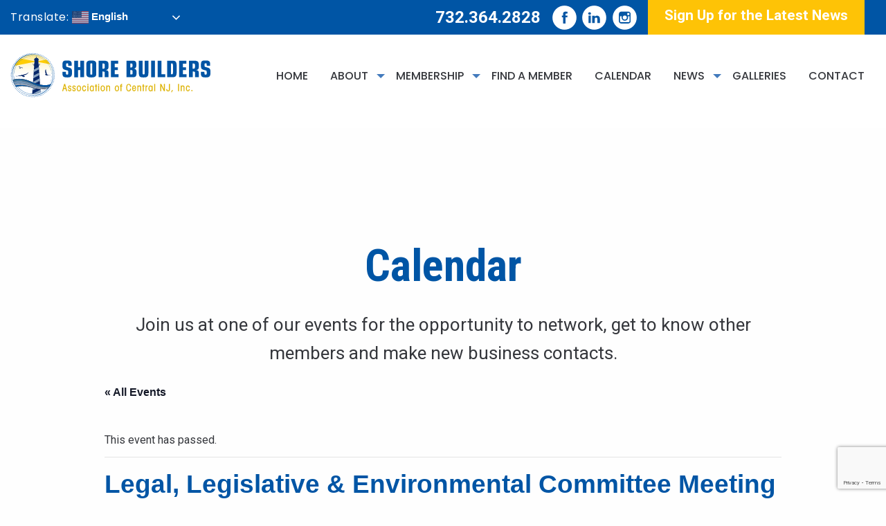

--- FILE ---
content_type: text/html; charset=UTF-8
request_url: https://shorebuilders.org/event/legal-legislative-environmental-committee-meeting-2/
body_size: 13722
content:

<!doctype html>

  <html class="no-js"  lang="en">

	<head>
		<meta charset="utf-8">
		
		<!-- Force IE to use the latest rendering engine available -->
		<meta http-equiv="X-UA-Compatible" content="IE=edge">

		<!-- Mobile Meta -->
		<meta name="viewport" content="width=device-width, initial-scale=1.0">
		<meta class="foundation-mq">
		
		<!-- If Site Icon isn't set in customizer -->
					<!-- Icons & Favicons -->
			<link rel="icon" href="https://shorebuilders.org/wp-content/themes/shorebuilders/favicon.png">
			<link href="https://shorebuilders.org/wp-content/themes/shorebuilders/assets/images/apple-icon-touch.png" rel="apple-touch-icon" />	
	    
		<link rel="pingback" href="https://shorebuilders.org/xmlrpc.php">

		<link rel='stylesheet' id='tec-variables-skeleton-css' href='https://shorebuilders.org/wp-content/plugins/the-events-calendar/common/src/resources/css/variables-skeleton.min.css?ver=6.4.0' type='text/css' media='all' />
<link rel='stylesheet' id='tec-variables-full-css' href='https://shorebuilders.org/wp-content/plugins/the-events-calendar/common/src/resources/css/variables-full.min.css?ver=6.4.0' type='text/css' media='all' />
<link rel='stylesheet' id='tribe-common-skeleton-style-css' href='https://shorebuilders.org/wp-content/plugins/the-events-calendar/common/src/resources/css/common-skeleton.min.css?ver=6.4.0' type='text/css' media='all' />
<link rel='stylesheet' id='tribe-common-full-style-css' href='https://shorebuilders.org/wp-content/plugins/the-events-calendar/common/src/resources/css/common-full.min.css?ver=6.4.0' type='text/css' media='all' />
<link rel='stylesheet' id='tribe-events-views-v2-bootstrap-datepicker-styles-css' href='https://shorebuilders.org/wp-content/plugins/the-events-calendar/vendor/bootstrap-datepicker/css/bootstrap-datepicker.standalone.min.css?ver=6.8.3' type='text/css' media='all' />
<link rel='stylesheet' id='tribe-tooltipster-css-css' href='https://shorebuilders.org/wp-content/plugins/the-events-calendar/common/vendor/tooltipster/tooltipster.bundle.min.css?ver=6.4.0' type='text/css' media='all' />
<link rel='stylesheet' id='tribe-events-views-v2-skeleton-css' href='https://shorebuilders.org/wp-content/plugins/the-events-calendar/src/resources/css/views-skeleton.min.css?ver=6.8.3' type='text/css' media='all' />
<link rel='stylesheet' id='tribe-events-views-v2-full-css' href='https://shorebuilders.org/wp-content/plugins/the-events-calendar/src/resources/css/views-full.min.css?ver=6.8.3' type='text/css' media='all' />
<link rel='stylesheet' id='tribe-events-views-v2-print-css' href='https://shorebuilders.org/wp-content/plugins/the-events-calendar/src/resources/css/views-print.min.css?ver=6.8.3' type='text/css' media='print' />
<meta name='robots' content='index, follow, max-image-preview:large, max-snippet:-1, max-video-preview:-1' />
		<style>img:is([sizes="auto" i], [sizes^="auto," i]) { contain-intrinsic-size: 3000px 1500px }</style>
		
	<!-- This site is optimized with the Yoast SEO plugin v23.5 - https://yoast.com/wordpress/plugins/seo/ -->
	<title>Legal, Legislative &amp; Environmental Committee Meeting | Shore Builders Association of Central NJ, Inc.</title>
	<link rel="canonical" href="https://shorebuilders.org/event/legal-legislative-environmental-committee-meeting-2/" />
	<meta property="og:locale" content="en_US" />
	<meta property="og:type" content="article" />
	<meta property="og:title" content="Legal, Legislative &amp; Environmental Committee Meeting | Shore Builders Association of Central NJ, Inc." />
	<meta property="og:url" content="https://shorebuilders.org/event/legal-legislative-environmental-committee-meeting-2/" />
	<meta property="og:site_name" content="Shore Builders Association of Central NJ, Inc." />
	<meta name="twitter:card" content="summary_large_image" />
	<script type="application/ld+json" class="yoast-schema-graph">{"@context":"https://schema.org","@graph":[{"@type":"WebPage","@id":"https://shorebuilders.org/event/legal-legislative-environmental-committee-meeting-2/","url":"https://shorebuilders.org/event/legal-legislative-environmental-committee-meeting-2/","name":"Legal, Legislative & Environmental Committee Meeting | Shore Builders Association of Central NJ, Inc.","isPartOf":{"@id":"https://shorebuilders.org/#website"},"datePublished":"2020-11-11T14:41:53+00:00","dateModified":"2020-11-11T14:41:53+00:00","breadcrumb":{"@id":"https://shorebuilders.org/event/legal-legislative-environmental-committee-meeting-2/#breadcrumb"},"inLanguage":"en","potentialAction":[{"@type":"ReadAction","target":["https://shorebuilders.org/event/legal-legislative-environmental-committee-meeting-2/"]}]},{"@type":"BreadcrumbList","@id":"https://shorebuilders.org/event/legal-legislative-environmental-committee-meeting-2/#breadcrumb","itemListElement":[{"@type":"ListItem","position":1,"name":"Home","item":"https://shorebuilders.org/"},{"@type":"ListItem","position":2,"name":"Events","item":"https://shorebuilders.org/events/"},{"@type":"ListItem","position":3,"name":"Legal, Legislative &#038; Environmental Committee Meeting"}]},{"@type":"WebSite","@id":"https://shorebuilders.org/#website","url":"https://shorebuilders.org/","name":"Shore Builders Association of Central NJ, Inc.","description":"Where Respected Builders Come Together","potentialAction":[{"@type":"SearchAction","target":{"@type":"EntryPoint","urlTemplate":"https://shorebuilders.org/?s={search_term_string}"},"query-input":{"@type":"PropertyValueSpecification","valueRequired":true,"valueName":"search_term_string"}}],"inLanguage":"en"},{"@type":"Event","name":"Legal, Legislative &#038; Environmental Committee Meeting","description":"","url":"https://shorebuilders.org/event/legal-legislative-environmental-committee-meeting-2/","eventAttendanceMode":"https://schema.org/OfflineEventAttendanceMode","eventStatus":"https://schema.org/EventScheduled","startDate":"2021-11-03T08:30:00+00:00","endDate":"2021-11-03T09:30:00+00:00","@id":"https://shorebuilders.org/event/legal-legislative-environmental-committee-meeting-2/#event","mainEntityOfPage":{"@id":"https://shorebuilders.org/event/legal-legislative-environmental-committee-meeting-2/"}}]}</script>
	<!-- / Yoast SEO plugin. -->


<link rel="alternate" type="application/rss+xml" title="Shore Builders Association of Central NJ, Inc. &raquo; Feed" href="https://shorebuilders.org/feed/" />
<link rel="alternate" type="application/rss+xml" title="Shore Builders Association of Central NJ, Inc. &raquo; Comments Feed" href="https://shorebuilders.org/comments/feed/" />
<link rel="alternate" type="text/calendar" title="Shore Builders Association of Central NJ, Inc. &raquo; iCal Feed" href="https://shorebuilders.org/events/?ical=1" />
		<style>
			.lazyload,
			.lazyloading {
				max-width: 100%;
			}
		</style>
		<script type="text/javascript">
/* <![CDATA[ */
window._wpemojiSettings = {"baseUrl":"https:\/\/s.w.org\/images\/core\/emoji\/14.0.0\/72x72\/","ext":".png","svgUrl":"https:\/\/s.w.org\/images\/core\/emoji\/14.0.0\/svg\/","svgExt":".svg","source":{"concatemoji":"https:\/\/shorebuilders.org\/wp-includes\/js\/wp-emoji-release.min.js?ver=6.4.7"}};
/*! This file is auto-generated */
!function(i,n){var o,s,e;function c(e){try{var t={supportTests:e,timestamp:(new Date).valueOf()};sessionStorage.setItem(o,JSON.stringify(t))}catch(e){}}function p(e,t,n){e.clearRect(0,0,e.canvas.width,e.canvas.height),e.fillText(t,0,0);var t=new Uint32Array(e.getImageData(0,0,e.canvas.width,e.canvas.height).data),r=(e.clearRect(0,0,e.canvas.width,e.canvas.height),e.fillText(n,0,0),new Uint32Array(e.getImageData(0,0,e.canvas.width,e.canvas.height).data));return t.every(function(e,t){return e===r[t]})}function u(e,t,n){switch(t){case"flag":return n(e,"\ud83c\udff3\ufe0f\u200d\u26a7\ufe0f","\ud83c\udff3\ufe0f\u200b\u26a7\ufe0f")?!1:!n(e,"\ud83c\uddfa\ud83c\uddf3","\ud83c\uddfa\u200b\ud83c\uddf3")&&!n(e,"\ud83c\udff4\udb40\udc67\udb40\udc62\udb40\udc65\udb40\udc6e\udb40\udc67\udb40\udc7f","\ud83c\udff4\u200b\udb40\udc67\u200b\udb40\udc62\u200b\udb40\udc65\u200b\udb40\udc6e\u200b\udb40\udc67\u200b\udb40\udc7f");case"emoji":return!n(e,"\ud83e\udef1\ud83c\udffb\u200d\ud83e\udef2\ud83c\udfff","\ud83e\udef1\ud83c\udffb\u200b\ud83e\udef2\ud83c\udfff")}return!1}function f(e,t,n){var r="undefined"!=typeof WorkerGlobalScope&&self instanceof WorkerGlobalScope?new OffscreenCanvas(300,150):i.createElement("canvas"),a=r.getContext("2d",{willReadFrequently:!0}),o=(a.textBaseline="top",a.font="600 32px Arial",{});return e.forEach(function(e){o[e]=t(a,e,n)}),o}function t(e){var t=i.createElement("script");t.src=e,t.defer=!0,i.head.appendChild(t)}"undefined"!=typeof Promise&&(o="wpEmojiSettingsSupports",s=["flag","emoji"],n.supports={everything:!0,everythingExceptFlag:!0},e=new Promise(function(e){i.addEventListener("DOMContentLoaded",e,{once:!0})}),new Promise(function(t){var n=function(){try{var e=JSON.parse(sessionStorage.getItem(o));if("object"==typeof e&&"number"==typeof e.timestamp&&(new Date).valueOf()<e.timestamp+604800&&"object"==typeof e.supportTests)return e.supportTests}catch(e){}return null}();if(!n){if("undefined"!=typeof Worker&&"undefined"!=typeof OffscreenCanvas&&"undefined"!=typeof URL&&URL.createObjectURL&&"undefined"!=typeof Blob)try{var e="postMessage("+f.toString()+"("+[JSON.stringify(s),u.toString(),p.toString()].join(",")+"));",r=new Blob([e],{type:"text/javascript"}),a=new Worker(URL.createObjectURL(r),{name:"wpTestEmojiSupports"});return void(a.onmessage=function(e){c(n=e.data),a.terminate(),t(n)})}catch(e){}c(n=f(s,u,p))}t(n)}).then(function(e){for(var t in e)n.supports[t]=e[t],n.supports.everything=n.supports.everything&&n.supports[t],"flag"!==t&&(n.supports.everythingExceptFlag=n.supports.everythingExceptFlag&&n.supports[t]);n.supports.everythingExceptFlag=n.supports.everythingExceptFlag&&!n.supports.flag,n.DOMReady=!1,n.readyCallback=function(){n.DOMReady=!0}}).then(function(){return e}).then(function(){var e;n.supports.everything||(n.readyCallback(),(e=n.source||{}).concatemoji?t(e.concatemoji):e.wpemoji&&e.twemoji&&(t(e.twemoji),t(e.wpemoji)))}))}((window,document),window._wpemojiSettings);
/* ]]> */
</script>
<link rel='stylesheet' id='foundation-css-css' href='https://shorebuilders.org/wp-content/themes/shorebuilders/foundation-sites/dist/css/foundation.min.css?ver=6.4.1' type='text/css' media='all' />
<link rel='stylesheet' id='slick-slideshow-css-css' href='https://shorebuilders.org/wp-content/themes/shorebuilders/assets/slick/slick.css?ver=1699970748' type='text/css' media='all' />
<link rel='stylesheet' id='slick-theme-slideshow-css-css' href='https://shorebuilders.org/wp-content/themes/shorebuilders/assets/slick/slick-theme.css?ver=1699970748' type='text/css' media='all' />
<link rel='stylesheet' id='site-css-css' href='https://shorebuilders.org/wp-content/themes/shorebuilders/assets/styles/style.css?ver=1699970749' type='text/css' media='all' />
<link rel='stylesheet' id='custom-styles-css-css' href='https://shorebuilders.org/wp-content/themes/shorebuilders/assets/styles/extra-styles.css?ver=1699970749' type='text/css' media='all' />
<link rel='stylesheet' id='slideshow-css-css' href='https://shorebuilders.org/wp-content/themes/shorebuilders/assets/styles/orbit-slideshow.css?ver=1699970749' type='text/css' media='all' />
<link rel='stylesheet' id='font-awesome-css-css' href='https://shorebuilders.org/wp-content/themes/shorebuilders/assets/styles/font-awesome.min.css?ver=6.4.7' type='text/css' media='all' />
<link rel='stylesheet' id='icons-css-css' href='https://shorebuilders.org/wp-content/themes/shorebuilders/assets/styles/icons.css?ver=6.4.7' type='text/css' media='all' />
<link rel='stylesheet' id='tribe-events-v2-single-skeleton-css' href='https://shorebuilders.org/wp-content/plugins/the-events-calendar/src/resources/css/tribe-events-single-skeleton.min.css?ver=6.8.3' type='text/css' media='all' />
<link rel='stylesheet' id='tribe-events-v2-single-skeleton-full-css' href='https://shorebuilders.org/wp-content/plugins/the-events-calendar/src/resources/css/tribe-events-single-full.min.css?ver=6.8.3' type='text/css' media='all' />
<style id='wp-emoji-styles-inline-css' type='text/css'>

	img.wp-smiley, img.emoji {
		display: inline !important;
		border: none !important;
		box-shadow: none !important;
		height: 1em !important;
		width: 1em !important;
		margin: 0 0.07em !important;
		vertical-align: -0.1em !important;
		background: none !important;
		padding: 0 !important;
	}
</style>
<link rel='stylesheet' id='wp-block-library-css' href='https://shorebuilders.org/wp-includes/css/dist/block-library/style.min.css?ver=6.4.7' type='text/css' media='all' />
<style id='classic-theme-styles-inline-css' type='text/css'>
/*! This file is auto-generated */
.wp-block-button__link{color:#fff;background-color:#32373c;border-radius:9999px;box-shadow:none;text-decoration:none;padding:calc(.667em + 2px) calc(1.333em + 2px);font-size:1.125em}.wp-block-file__button{background:#32373c;color:#fff;text-decoration:none}
</style>
<style id='global-styles-inline-css' type='text/css'>
body{--wp--preset--color--black: #000000;--wp--preset--color--cyan-bluish-gray: #abb8c3;--wp--preset--color--white: #ffffff;--wp--preset--color--pale-pink: #f78da7;--wp--preset--color--vivid-red: #cf2e2e;--wp--preset--color--luminous-vivid-orange: #ff6900;--wp--preset--color--luminous-vivid-amber: #fcb900;--wp--preset--color--light-green-cyan: #7bdcb5;--wp--preset--color--vivid-green-cyan: #00d084;--wp--preset--color--pale-cyan-blue: #8ed1fc;--wp--preset--color--vivid-cyan-blue: #0693e3;--wp--preset--color--vivid-purple: #9b51e0;--wp--preset--gradient--vivid-cyan-blue-to-vivid-purple: linear-gradient(135deg,rgba(6,147,227,1) 0%,rgb(155,81,224) 100%);--wp--preset--gradient--light-green-cyan-to-vivid-green-cyan: linear-gradient(135deg,rgb(122,220,180) 0%,rgb(0,208,130) 100%);--wp--preset--gradient--luminous-vivid-amber-to-luminous-vivid-orange: linear-gradient(135deg,rgba(252,185,0,1) 0%,rgba(255,105,0,1) 100%);--wp--preset--gradient--luminous-vivid-orange-to-vivid-red: linear-gradient(135deg,rgba(255,105,0,1) 0%,rgb(207,46,46) 100%);--wp--preset--gradient--very-light-gray-to-cyan-bluish-gray: linear-gradient(135deg,rgb(238,238,238) 0%,rgb(169,184,195) 100%);--wp--preset--gradient--cool-to-warm-spectrum: linear-gradient(135deg,rgb(74,234,220) 0%,rgb(151,120,209) 20%,rgb(207,42,186) 40%,rgb(238,44,130) 60%,rgb(251,105,98) 80%,rgb(254,248,76) 100%);--wp--preset--gradient--blush-light-purple: linear-gradient(135deg,rgb(255,206,236) 0%,rgb(152,150,240) 100%);--wp--preset--gradient--blush-bordeaux: linear-gradient(135deg,rgb(254,205,165) 0%,rgb(254,45,45) 50%,rgb(107,0,62) 100%);--wp--preset--gradient--luminous-dusk: linear-gradient(135deg,rgb(255,203,112) 0%,rgb(199,81,192) 50%,rgb(65,88,208) 100%);--wp--preset--gradient--pale-ocean: linear-gradient(135deg,rgb(255,245,203) 0%,rgb(182,227,212) 50%,rgb(51,167,181) 100%);--wp--preset--gradient--electric-grass: linear-gradient(135deg,rgb(202,248,128) 0%,rgb(113,206,126) 100%);--wp--preset--gradient--midnight: linear-gradient(135deg,rgb(2,3,129) 0%,rgb(40,116,252) 100%);--wp--preset--font-size--small: 13px;--wp--preset--font-size--medium: 20px;--wp--preset--font-size--large: 36px;--wp--preset--font-size--x-large: 42px;--wp--preset--spacing--20: 0.44rem;--wp--preset--spacing--30: 0.67rem;--wp--preset--spacing--40: 1rem;--wp--preset--spacing--50: 1.5rem;--wp--preset--spacing--60: 2.25rem;--wp--preset--spacing--70: 3.38rem;--wp--preset--spacing--80: 5.06rem;--wp--preset--shadow--natural: 6px 6px 9px rgba(0, 0, 0, 0.2);--wp--preset--shadow--deep: 12px 12px 50px rgba(0, 0, 0, 0.4);--wp--preset--shadow--sharp: 6px 6px 0px rgba(0, 0, 0, 0.2);--wp--preset--shadow--outlined: 6px 6px 0px -3px rgba(255, 255, 255, 1), 6px 6px rgba(0, 0, 0, 1);--wp--preset--shadow--crisp: 6px 6px 0px rgba(0, 0, 0, 1);}:where(.is-layout-flex){gap: 0.5em;}:where(.is-layout-grid){gap: 0.5em;}body .is-layout-flow > .alignleft{float: left;margin-inline-start: 0;margin-inline-end: 2em;}body .is-layout-flow > .alignright{float: right;margin-inline-start: 2em;margin-inline-end: 0;}body .is-layout-flow > .aligncenter{margin-left: auto !important;margin-right: auto !important;}body .is-layout-constrained > .alignleft{float: left;margin-inline-start: 0;margin-inline-end: 2em;}body .is-layout-constrained > .alignright{float: right;margin-inline-start: 2em;margin-inline-end: 0;}body .is-layout-constrained > .aligncenter{margin-left: auto !important;margin-right: auto !important;}body .is-layout-constrained > :where(:not(.alignleft):not(.alignright):not(.alignfull)){max-width: var(--wp--style--global--content-size);margin-left: auto !important;margin-right: auto !important;}body .is-layout-constrained > .alignwide{max-width: var(--wp--style--global--wide-size);}body .is-layout-flex{display: flex;}body .is-layout-flex{flex-wrap: wrap;align-items: center;}body .is-layout-flex > *{margin: 0;}body .is-layout-grid{display: grid;}body .is-layout-grid > *{margin: 0;}:where(.wp-block-columns.is-layout-flex){gap: 2em;}:where(.wp-block-columns.is-layout-grid){gap: 2em;}:where(.wp-block-post-template.is-layout-flex){gap: 1.25em;}:where(.wp-block-post-template.is-layout-grid){gap: 1.25em;}.has-black-color{color: var(--wp--preset--color--black) !important;}.has-cyan-bluish-gray-color{color: var(--wp--preset--color--cyan-bluish-gray) !important;}.has-white-color{color: var(--wp--preset--color--white) !important;}.has-pale-pink-color{color: var(--wp--preset--color--pale-pink) !important;}.has-vivid-red-color{color: var(--wp--preset--color--vivid-red) !important;}.has-luminous-vivid-orange-color{color: var(--wp--preset--color--luminous-vivid-orange) !important;}.has-luminous-vivid-amber-color{color: var(--wp--preset--color--luminous-vivid-amber) !important;}.has-light-green-cyan-color{color: var(--wp--preset--color--light-green-cyan) !important;}.has-vivid-green-cyan-color{color: var(--wp--preset--color--vivid-green-cyan) !important;}.has-pale-cyan-blue-color{color: var(--wp--preset--color--pale-cyan-blue) !important;}.has-vivid-cyan-blue-color{color: var(--wp--preset--color--vivid-cyan-blue) !important;}.has-vivid-purple-color{color: var(--wp--preset--color--vivid-purple) !important;}.has-black-background-color{background-color: var(--wp--preset--color--black) !important;}.has-cyan-bluish-gray-background-color{background-color: var(--wp--preset--color--cyan-bluish-gray) !important;}.has-white-background-color{background-color: var(--wp--preset--color--white) !important;}.has-pale-pink-background-color{background-color: var(--wp--preset--color--pale-pink) !important;}.has-vivid-red-background-color{background-color: var(--wp--preset--color--vivid-red) !important;}.has-luminous-vivid-orange-background-color{background-color: var(--wp--preset--color--luminous-vivid-orange) !important;}.has-luminous-vivid-amber-background-color{background-color: var(--wp--preset--color--luminous-vivid-amber) !important;}.has-light-green-cyan-background-color{background-color: var(--wp--preset--color--light-green-cyan) !important;}.has-vivid-green-cyan-background-color{background-color: var(--wp--preset--color--vivid-green-cyan) !important;}.has-pale-cyan-blue-background-color{background-color: var(--wp--preset--color--pale-cyan-blue) !important;}.has-vivid-cyan-blue-background-color{background-color: var(--wp--preset--color--vivid-cyan-blue) !important;}.has-vivid-purple-background-color{background-color: var(--wp--preset--color--vivid-purple) !important;}.has-black-border-color{border-color: var(--wp--preset--color--black) !important;}.has-cyan-bluish-gray-border-color{border-color: var(--wp--preset--color--cyan-bluish-gray) !important;}.has-white-border-color{border-color: var(--wp--preset--color--white) !important;}.has-pale-pink-border-color{border-color: var(--wp--preset--color--pale-pink) !important;}.has-vivid-red-border-color{border-color: var(--wp--preset--color--vivid-red) !important;}.has-luminous-vivid-orange-border-color{border-color: var(--wp--preset--color--luminous-vivid-orange) !important;}.has-luminous-vivid-amber-border-color{border-color: var(--wp--preset--color--luminous-vivid-amber) !important;}.has-light-green-cyan-border-color{border-color: var(--wp--preset--color--light-green-cyan) !important;}.has-vivid-green-cyan-border-color{border-color: var(--wp--preset--color--vivid-green-cyan) !important;}.has-pale-cyan-blue-border-color{border-color: var(--wp--preset--color--pale-cyan-blue) !important;}.has-vivid-cyan-blue-border-color{border-color: var(--wp--preset--color--vivid-cyan-blue) !important;}.has-vivid-purple-border-color{border-color: var(--wp--preset--color--vivid-purple) !important;}.has-vivid-cyan-blue-to-vivid-purple-gradient-background{background: var(--wp--preset--gradient--vivid-cyan-blue-to-vivid-purple) !important;}.has-light-green-cyan-to-vivid-green-cyan-gradient-background{background: var(--wp--preset--gradient--light-green-cyan-to-vivid-green-cyan) !important;}.has-luminous-vivid-amber-to-luminous-vivid-orange-gradient-background{background: var(--wp--preset--gradient--luminous-vivid-amber-to-luminous-vivid-orange) !important;}.has-luminous-vivid-orange-to-vivid-red-gradient-background{background: var(--wp--preset--gradient--luminous-vivid-orange-to-vivid-red) !important;}.has-very-light-gray-to-cyan-bluish-gray-gradient-background{background: var(--wp--preset--gradient--very-light-gray-to-cyan-bluish-gray) !important;}.has-cool-to-warm-spectrum-gradient-background{background: var(--wp--preset--gradient--cool-to-warm-spectrum) !important;}.has-blush-light-purple-gradient-background{background: var(--wp--preset--gradient--blush-light-purple) !important;}.has-blush-bordeaux-gradient-background{background: var(--wp--preset--gradient--blush-bordeaux) !important;}.has-luminous-dusk-gradient-background{background: var(--wp--preset--gradient--luminous-dusk) !important;}.has-pale-ocean-gradient-background{background: var(--wp--preset--gradient--pale-ocean) !important;}.has-electric-grass-gradient-background{background: var(--wp--preset--gradient--electric-grass) !important;}.has-midnight-gradient-background{background: var(--wp--preset--gradient--midnight) !important;}.has-small-font-size{font-size: var(--wp--preset--font-size--small) !important;}.has-medium-font-size{font-size: var(--wp--preset--font-size--medium) !important;}.has-large-font-size{font-size: var(--wp--preset--font-size--large) !important;}.has-x-large-font-size{font-size: var(--wp--preset--font-size--x-large) !important;}
.wp-block-navigation a:where(:not(.wp-element-button)){color: inherit;}
:where(.wp-block-post-template.is-layout-flex){gap: 1.25em;}:where(.wp-block-post-template.is-layout-grid){gap: 1.25em;}
:where(.wp-block-columns.is-layout-flex){gap: 2em;}:where(.wp-block-columns.is-layout-grid){gap: 2em;}
.wp-block-pullquote{font-size: 1.5em;line-height: 1.6;}
</style>
<link rel='stylesheet' id='contact-form-7-css' href='https://shorebuilders.org/wp-content/plugins/contact-form-7/includes/css/styles.css?ver=5.9.8' type='text/css' media='all' />
<link rel='stylesheet' id='cf7cf-style-css' href='https://shorebuilders.org/wp-content/plugins/cf7-conditional-fields/style.css?ver=2.6.7' type='text/css' media='all' />
<script type="text/javascript" src="https://shorebuilders.org/wp-includes/js/jquery/jquery.min.js?ver=3.7.1" id="jquery-core-js"></script>
<script type="text/javascript" src="https://shorebuilders.org/wp-includes/js/jquery/jquery-migrate.min.js?ver=3.4.1" id="jquery-migrate-js"></script>
<script type="text/javascript" src="https://shorebuilders.org/wp-content/plugins/the-events-calendar/common/src/resources/js/tribe-common.min.js?ver=6.4.0" id="tribe-common-js"></script>
<script type="text/javascript" src="https://shorebuilders.org/wp-content/plugins/the-events-calendar/src/resources/js/views/breakpoints.min.js?ver=6.8.3" id="tribe-events-views-v2-breakpoints-js"></script>
<link rel="https://api.w.org/" href="https://shorebuilders.org/wp-json/" /><link rel="alternate" type="application/json" href="https://shorebuilders.org/wp-json/wp/v2/tribe_events/1105" /><link rel='shortlink' href='https://shorebuilders.org/?p=1105' />
<link rel="alternate" type="application/json+oembed" href="https://shorebuilders.org/wp-json/oembed/1.0/embed?url=https%3A%2F%2Fshorebuilders.org%2Fevent%2Flegal-legislative-environmental-committee-meeting-2%2F" />
<link rel="alternate" type="text/xml+oembed" href="https://shorebuilders.org/wp-json/oembed/1.0/embed?url=https%3A%2F%2Fshorebuilders.org%2Fevent%2Flegal-legislative-environmental-committee-meeting-2%2F&#038;format=xml" />
<meta name="tec-api-version" content="v1"><meta name="tec-api-origin" content="https://shorebuilders.org"><link rel="alternate" href="https://shorebuilders.org/wp-json/tribe/events/v1/events/1105" />		<script>
			document.documentElement.className = document.documentElement.className.replace('no-js', 'js');
		</script>
				<style>
			.no-js img.lazyload {
				display: none;
			}

			figure.wp-block-image img.lazyloading {
				min-width: 150px;
			}

			.lazyload,
			.lazyloading {
				--smush-placeholder-width: 100px;
				--smush-placeholder-aspect-ratio: 1/1;
				width: var(--smush-image-width, var(--smush-placeholder-width)) !important;
				aspect-ratio: var(--smush-image-aspect-ratio, var(--smush-placeholder-aspect-ratio)) !important;
			}

						.lazyload, .lazyloading {
				opacity: 0;
			}

			.lazyloaded {
				opacity: 1;
				transition: opacity 400ms;
				transition-delay: 0ms;
			}

					</style>
				<style type="text/css" id="wp-custom-css">
			.logo-list { 
display: grid; 
  grid-template-columns: repeat(auto-fit, minmax(200px, 1fr));
  gap: 2rem;
  place-items: center;
  margin: 3rem 0;
} 

.logo-list img { 
  object-fit: contain; 
  max-height: 100px;
  max-width: 150px;
  width: 100%;
 } 


		</style>
		<!--Fonts-->		
<link rel="stylesheet" href="https://use.fontawesome.com/releases/v5.7.2/css/all.css" integrity="sha384-fnmOCqbTlWIlj8LyTjo7mOUStjsKC4pOpQbqyi7RrhN7udi9RwhKkMHpvLbHG9Sr" crossorigin="anonymous">
<link href="https://fonts.googleapis.com/css?family=Roboto+Condensed:400,400i,700,700i|Roboto:300,300i,400,400i,500,500i,700,700i" rel="stylesheet">
<link href="https://fonts.googleapis.com/css?family=Poppins:300,300i,400,400i,500,500i,600,600i,700,700i" rel="stylesheet">
		
<!--<link href="https://fonts.googleapis.com/css?family=Montserrat:300,300i,400,400i,500,500i,600,600i,700,700i" rel="stylesheet">
<link href="https://fonts.googleapis.com/css?family=Cinzel:400,700,900" rel="stylesheet">
 <link href="https://fonts.googleapis.com/css?family=Playfair+Display:400,400i,700,700i" rel="stylesheet"> 	-->	
		
<!-- Global site tag (gtag.js) - Google Analytics -->
<!-- Google tag (gtag.js) --> <script async src="https://www.googletagmanager.com/gtag/js?id=G-GP33Z68JG1"></script> <script> window.dataLayer = window.dataLayer || []; function gtag(){dataLayer.push(arguments);} gtag('js', new Date()); gtag('config', 'G-GP33Z68JG1'); </script>

	</head>
			
	<body class="tribe_events-template-default single single-tribe_events postid-1105 tribe-events-page-template tribe-no-js tribe-filter-live events-single tribe-events-style-full tribe-events-style-theme">

		<div class="off-canvas-wrapper">
			
			<!-- Load off-canvas container. Feel free to remove if not using. -->			
			
<div class="off-canvas position-right" id="off-canvas" data-off-canvas>
	
	
</div>
			
			<div class="off-canvas-content" data-off-canvas-content>
				
				<header class="header" role="banner">
							
					 <!-- This navs will be applied to the topbar, above all content 
						  To see additional nav styles, visit the /parts directory -->
					 <!-- By default, this menu will use off-canvas for small
	 and a topbar for medium-up -->
<div data-sticky-container>
<div class="top-bar" data-sticky style="background-color: #fff;" data-margin-top="0" id="top-bar-menu" data-sticky-on="small">
<div class="grid-container full fluid" style="width:100%;">
	<div class="grid-x align-middle">



	<div class="large-12 medium-12 small-12 cell show-for-large">
		<div class="top-menu-holder grid-x grid-padding-x align-middle">

<!--New-->
<div class="cell large-4 align-left text-left phone-bubble">
					<ul class="top-bar-left medium-horizontal menu">
					<li><div id="block-2" class="widget widget_block">
<div class="wp-block-group is-nowrap is-layout-flex wp-container-core-group-layout-1 wp-block-group-is-layout-flex">
<p class="translate has-white-color has-text-color has-link-color wp-elements-c35d3fd70cb8e5bb8fd02b5b9f3f1cab">Translate:</p>


<p><div class="gtranslate_wrapper" id="gt-wrapper-51433442"></div></p>
</div>
</div></li>
					</ul>
			</div>
						
<!--End New-->
			<div class="auto cell text-right date"><nav class="social-menu">
          <ul class="social-menu__list">
            			
			 <li class="menu-item top-phone"><a href="tel:732.364.2828">732.364.2828</a></li> 
			  
			  
                        <li class="menu-item">
              <a href="https://www.facebook.com/shorebuilders/" target="_blank">
                <img data-src="https://shorebuilders.org/wp-content/themes/shorebuilders/img/white-facebook-icon.svg" alt="Facebook" src="[data-uri]" class="lazyload" />
              </a>
            </li>
            
            
            			  
			            <li class="menu-item">
              <a href="https://linkedin.com/company/shore-builders-association-of-central-nj" target="_blank">
                <img data-src="https://shorebuilders.org/wp-content/themes/shorebuilders/img/white-linkedIn-icon.svg" alt="LinkedIn" src="[data-uri]" class="lazyload" />
              </a>
            </li>
              

                        <li class="menu-item">
              <a href="https://www.instagram.com/shorebuildersassociation/" target="_blank">
                <img data-src="https://shorebuilders.org/wp-content/themes/shorebuilders/img/white-instagram-icon.svg" alt="Instagram" src="[data-uri]" class="lazyload" />
              </a>
            </li>
            
            
            
            			   <li class="menu-item"><div id="text-2" class="widget widget_text">			<div class="textwidget"><p><a class="btn" href="#callout" data-smooth-scroll="" data-threshold="100">Sign Up for the Latest News</a></p>
</div>
		</div></li>
          </ul>
        </nav> </div>
		</div>	
		</div>
		<div class="grid-x grid-padding-x menu-container align-middle">
	<!--<div class="top-bar-left float-left">-->
	<div class="large-3 medium-5 small-5 cell">
	<a href="https://shorebuilders.org/" title="Shore Builders Association of Central NJ, Inc." rel="home">
		<div class="menu logo">	
		</div></a> 
	</div>
	<div class="auto cell main-menu-container hide-for-small-only show-for-large">
		
		<ul id="menu-main-menu" class="vertical large-horizontal menu" data-responsive-menu="drilldown large-dropdown"><li id="menu-item-179" class="menu-item menu-item-type-post_type menu-item-object-page menu-item-home menu-item-179"><a href="https://shorebuilders.org/">Home</a></li>
<li id="menu-item-286" class="menu-item menu-item-type-post_type menu-item-object-page menu-item-has-children menu-item-286"><a href="https://shorebuilders.org/about/">About</a>
<ul class="menu">
	<li id="menu-item-292" class="menu-item menu-item-type-post_type menu-item-object-page menu-item-292"><a href="https://shorebuilders.org/about/">Who We Are</a></li>
	<li id="menu-item-291" class="menu-item menu-item-type-post_type menu-item-object-page menu-item-291"><a href="https://shorebuilders.org/sponsors/">Sponsors</a></li>
	<li id="menu-item-315" class="menu-item menu-item-type-custom menu-item-object-custom menu-item-315"><a target="_blank" rel="noopener" href="http://pwbgs.org">Professional Women in Building</a></li>
	<li id="menu-item-314" class="menu-item menu-item-type-post_type menu-item-object-page menu-item-314"><a href="https://shorebuilders.org/join-a-committee/">Join a Committee</a></li>
	<li id="menu-item-342" class="menu-item menu-item-type-post_type menu-item-object-page menu-item-342"><a href="https://shorebuilders.org/affiliates/">Affiliates</a></li>
</ul>
</li>
<li id="menu-item-346" class="menu-item menu-item-type-post_type menu-item-object-page menu-item-has-children menu-item-346"><a href="https://shorebuilders.org/membership/">Membership</a>
<ul class="menu">
	<li id="menu-item-365" class="menu-item menu-item-type-post_type menu-item-object-page menu-item-365"><a href="https://shorebuilders.org/membership/">Overview of Membership</a></li>
	<li id="menu-item-381" class="menu-item menu-item-type-post_type menu-item-object-page menu-item-381"><a href="https://shorebuilders.org/membership-application/">Membership Application</a></li>
	<li id="menu-item-367" class="menu-item menu-item-type-custom menu-item-object-custom menu-item-367"><a href="https://business.shorebuilders.org/list/search?q=all">Membership Directory</a></li>
	<li id="menu-item-366" class="menu-item menu-item-type-post_type menu-item-object-page menu-item-366"><a href="https://shorebuilders.org/testimonials/">Testimonials</a></li>
</ul>
</li>
<li id="menu-item-182" class="menu-item menu-item-type-custom menu-item-object-custom menu-item-182"><a href="https://business.shorebuilders.org/list/search?q=all">Find a Member</a></li>
<li id="menu-item-183" class="menu-item menu-item-type-custom menu-item-object-custom menu-item-183"><a href="/events">Calendar</a></li>
<li id="menu-item-385" class="menu-item menu-item-type-post_type menu-item-object-page current_page_parent menu-item-has-children menu-item-385"><a href="https://shorebuilders.org/news/">News</a>
<ul class="menu">
	<li id="menu-item-633" class="menu-item menu-item-type-post_type menu-item-object-page current_page_parent menu-item-633"><a href="https://shorebuilders.org/news/">SBACNJ News</a></li>
	<li id="menu-item-631" class="menu-item menu-item-type-taxonomy menu-item-object-category menu-item-631"><a href="https://shorebuilders.org/category/bulletin-board-magazine/">Bulletin Board Magazine</a></li>
</ul>
</li>
<li id="menu-item-1493" class="menu-item menu-item-type-custom menu-item-object-custom menu-item-1493"><a href="/gallery">Galleries</a></li>
<li id="menu-item-414" class="menu-item menu-item-type-post_type menu-item-object-page menu-item-414"><a href="https://shorebuilders.org/contact/">Contact</a></li>
</ul>	
	</div>
	<div class="large-8 medium-8 small-8  cell main-menu-container mobile-menu-container">
		<ul class="menu mobile float-right">
			<li><button class="menu-icon" type="button" data-toggle="offcanvas-full-screen"></button></li>
			<li><a data-toggle="offcanvas-full-screen">Menu</a></li>
		</ul>
	</div>
		</div>
	
	
</div>
	</div>
	</div>

	
	<!--MOBILE OFF CANVAS FULLSCREEN-->	
<div id="offcanvas-full-screen" class="offcanvas-full-screen" data-off-canvas data-transition="overlap" data-content-overlay="false" >
  <div class="offcanvas-full-screen-inner">
    <button class="offcanvas-full-screen-close" aria-label="Close menu" type="button" data-close>
      <span aria-hidden="true">&times;</span>
    </button>

    <ul class="offcanvas-full-screen-menu">
   <li><ul id="menu-main-menu-1" class="vertical large-horizontal menu" data-responsive-menu="drilldown large-dropdown"><li class="menu-item menu-item-type-post_type menu-item-object-page menu-item-home menu-item-179"><a href="https://shorebuilders.org/">Home</a></li>
<li class="menu-item menu-item-type-post_type menu-item-object-page menu-item-has-children menu-item-286"><a href="https://shorebuilders.org/about/">About</a>
<ul class="menu">
	<li class="menu-item menu-item-type-post_type menu-item-object-page menu-item-292"><a href="https://shorebuilders.org/about/">Who We Are</a></li>
	<li class="menu-item menu-item-type-post_type menu-item-object-page menu-item-291"><a href="https://shorebuilders.org/sponsors/">Sponsors</a></li>
	<li class="menu-item menu-item-type-custom menu-item-object-custom menu-item-315"><a target="_blank" rel="noopener" href="http://pwbgs.org">Professional Women in Building</a></li>
	<li class="menu-item menu-item-type-post_type menu-item-object-page menu-item-314"><a href="https://shorebuilders.org/join-a-committee/">Join a Committee</a></li>
	<li class="menu-item menu-item-type-post_type menu-item-object-page menu-item-342"><a href="https://shorebuilders.org/affiliates/">Affiliates</a></li>
</ul>
</li>
<li class="menu-item menu-item-type-post_type menu-item-object-page menu-item-has-children menu-item-346"><a href="https://shorebuilders.org/membership/">Membership</a>
<ul class="menu">
	<li class="menu-item menu-item-type-post_type menu-item-object-page menu-item-365"><a href="https://shorebuilders.org/membership/">Overview of Membership</a></li>
	<li class="menu-item menu-item-type-post_type menu-item-object-page menu-item-381"><a href="https://shorebuilders.org/membership-application/">Membership Application</a></li>
	<li class="menu-item menu-item-type-custom menu-item-object-custom menu-item-367"><a href="https://business.shorebuilders.org/list/search?q=all">Membership Directory</a></li>
	<li class="menu-item menu-item-type-post_type menu-item-object-page menu-item-366"><a href="https://shorebuilders.org/testimonials/">Testimonials</a></li>
</ul>
</li>
<li class="menu-item menu-item-type-custom menu-item-object-custom menu-item-182"><a href="https://business.shorebuilders.org/list/search?q=all">Find a Member</a></li>
<li class="menu-item menu-item-type-custom menu-item-object-custom menu-item-183"><a href="/events">Calendar</a></li>
<li class="menu-item menu-item-type-post_type menu-item-object-page current_page_parent menu-item-has-children menu-item-385"><a href="https://shorebuilders.org/news/">News</a>
<ul class="menu">
	<li class="menu-item menu-item-type-post_type menu-item-object-page current_page_parent menu-item-633"><a href="https://shorebuilders.org/news/">SBACNJ News</a></li>
	<li class="menu-item menu-item-type-taxonomy menu-item-object-category menu-item-631"><a href="https://shorebuilders.org/category/bulletin-board-magazine/">Bulletin Board Magazine</a></li>
</ul>
</li>
<li class="menu-item menu-item-type-custom menu-item-object-custom menu-item-1493"><a href="/gallery">Galleries</a></li>
<li class="menu-item menu-item-type-post_type menu-item-object-page menu-item-414"><a href="https://shorebuilders.org/contact/">Contact</a></li>
</ul></li>
		 <li><div id="text-2" class="widget widget_text">			<div class="textwidget"><p><a class="btn" href="#callout" data-smooth-scroll="" data-threshold="100">Sign Up for the Latest News</a></p>
</div>
		</div></li>	
    </ul>
  </div>
</div>	
	
</div>	 	
				</header> <!-- end .header -->
<div class="content">
	<div class="grid-container">
		<div class="inner-content grid-x grid-margin-x">

<main id="tribe-events-pg-template" class="tribe-events-pg-template">
 											
				
	<div class="grid-x grid-padding-x">
    <div class="medium-12 large-12 small-12 cell text-left"> 
		
		<header class="article-header">
		<h1 class="page-title">Calendar</h1>			<p class="lead text-center">Join us at one of our events for the opportunity to network, get to know  other members and make new business contacts. </p>			
	</header> <!-- end article header -->
		</div></div>
	<div class="grid-x grid-padding-x">
    <div class="medium-12 large-12 small-12 cell text-left"> 
	<div class="tribe-events-before-html"></div><span class="tribe-events-ajax-loading"><img class="tribe-events-spinner-medium lazyload" data-src="https://shorebuilders.org/wp-content/plugins/the-events-calendar/src/resources/images/tribe-loading.gif" alt="Loading Events" src="[data-uri]" style="--smush-placeholder-width: 64px; --smush-placeholder-aspect-ratio: 64/64;" /></span>	
<div id="tribe-events-content" class="tribe-events-single">

	<p class="tribe-events-back">
		<a href="https://shorebuilders.org/events/"> &laquo; All Events</a>
	</p>

	<!-- Notices -->
	<div class="tribe-events-notices"><ul><li>This event has passed.</li></ul></div>
	<h2 class="tribe-events-single-event-title">Legal, Legislative &#038; Environmental Committee Meeting</h2>
	<div class="tribe-events-schedule tribe-clearfix">
		<h2><span class="tribe-event-date-start">November 3, 2021 @ 8:30 am</span> - <span class="tribe-event-time">9:30 am</span></h2>			</div>

	<!-- Event header -->
	<div id="tribe-events-header"  data-title="Legal, Legislative &amp; Environmental Committee Meeting | Shore Builders Association of Central NJ, Inc." data-viewtitle="Events for January 2026">
		<!-- Navigation -->
		<nav class="tribe-events-nav-pagination" aria-label="Event Navigation">
			<ul class="tribe-events-sub-nav">
				<li class="tribe-events-nav-previous"><a href="https://shorebuilders.org/event/pwb-of-the-garden-state-council-meeting-14/"><span>&laquo;</span> PWB of the Garden State Council Meeting</a></li>
				<li class="tribe-events-nav-next"><a href="https://shorebuilders.org/event/board-of-directors-meeting-3/">Board of Directors Meeting <span>&raquo;</span></a></li>
			</ul>
			<!-- .tribe-events-sub-nav -->
		</nav>
	</div>
	<!-- #tribe-events-header -->

			<div id="post-1105" class="post-1105 tribe_events type-tribe_events status-publish hentry tribe_events_cat-member-events tribe_events_cat-committee-meetings cat_member-events cat_committee-meetings">
			
			<!-- Event featured image, but exclude link -->
			
			<!-- Event content -->
						<div class="tribe-events-single-event-description tribe-events-content">
							</div>
			<!-- .tribe-events-single-event-description -->
			<div class="tribe-events tribe-common">
	<div class="tribe-events-c-subscribe-dropdown__container">
		<div class="tribe-events-c-subscribe-dropdown">
			<div class="tribe-common-c-btn-border tribe-events-c-subscribe-dropdown__button">
				<svg  class="tribe-common-c-svgicon tribe-common-c-svgicon--cal-export tribe-events-c-subscribe-dropdown__export-icon"  viewBox="0 0 23 17" xmlns="http://www.w3.org/2000/svg">
  <path fill-rule="evenodd" clip-rule="evenodd" d="M.128.896V16.13c0 .211.145.383.323.383h15.354c.179 0 .323-.172.323-.383V.896c0-.212-.144-.383-.323-.383H.451C.273.513.128.684.128.896Zm16 6.742h-.901V4.679H1.009v10.729h14.218v-3.336h.901V7.638ZM1.01 1.614h14.218v2.058H1.009V1.614Z" />
  <path d="M20.5 9.846H8.312M18.524 6.953l2.89 2.909-2.855 2.855" stroke-width="1.2" stroke-linecap="round" stroke-linejoin="round"/>
</svg>
				<button
					class="tribe-events-c-subscribe-dropdown__button-text"
					aria-expanded="false"
					aria-controls="tribe-events-subscribe-dropdown-content"
					aria-label=""
				>
					Add to calendar				</button>
				<svg  class="tribe-common-c-svgicon tribe-common-c-svgicon--caret-down tribe-events-c-subscribe-dropdown__button-icon"  viewBox="0 0 10 7" xmlns="http://www.w3.org/2000/svg" aria-hidden="true"><path fill-rule="evenodd" clip-rule="evenodd" d="M1.008.609L5 4.6 8.992.61l.958.958L5 6.517.05 1.566l.958-.958z" class="tribe-common-c-svgicon__svg-fill"/></svg>
			</div>
			<div id="tribe-events-subscribe-dropdown-content" class="tribe-events-c-subscribe-dropdown__content">
				<ul class="tribe-events-c-subscribe-dropdown__list">
											
<li class="tribe-events-c-subscribe-dropdown__list-item">
	<a
		href="https://www.google.com/calendar/event?action=TEMPLATE&#038;dates=20211103T083000/20211103T093000&#038;text=Legal%2C%20Legislative%20%26%23038%3B%20Environmental%20Committee%20Meeting&#038;trp=false&#038;ctz=UTC+0&#038;sprop=website:https://shorebuilders.org"
		class="tribe-events-c-subscribe-dropdown__list-item-link"
		target="_blank"
		rel="noopener noreferrer nofollow noindex"
	>
		Google Calendar	</a>
</li>
											
<li class="tribe-events-c-subscribe-dropdown__list-item">
	<a
		href="webcal://shorebuilders.org/event/legal-legislative-environmental-committee-meeting-2/?ical=1"
		class="tribe-events-c-subscribe-dropdown__list-item-link"
		target="_blank"
		rel="noopener noreferrer nofollow noindex"
	>
		iCalendar	</a>
</li>
											
<li class="tribe-events-c-subscribe-dropdown__list-item">
	<a
		href="https://outlook.office.com/owa/?path=/calendar/action/compose&#038;rrv=addevent&#038;startdt=2021-11-03T08%3A30%3A00%2B00%3A00&#038;enddt=2021-11-03T09%3A30%3A00%2B00%3A00&#038;location&#038;subject=Legal%2C%20Legislative%20%26%20Environmental%20Committee%20Meeting&#038;body"
		class="tribe-events-c-subscribe-dropdown__list-item-link"
		target="_blank"
		rel="noopener noreferrer nofollow noindex"
	>
		Outlook 365	</a>
</li>
											
<li class="tribe-events-c-subscribe-dropdown__list-item">
	<a
		href="https://outlook.live.com/owa/?path=/calendar/action/compose&#038;rrv=addevent&#038;startdt=2021-11-03T08%3A30%3A00%2B00%3A00&#038;enddt=2021-11-03T09%3A30%3A00%2B00%3A00&#038;location&#038;subject=Legal%2C%20Legislative%20%26%20Environmental%20Committee%20Meeting&#038;body"
		class="tribe-events-c-subscribe-dropdown__list-item-link"
		target="_blank"
		rel="noopener noreferrer nofollow noindex"
	>
		Outlook Live	</a>
</li>
									</ul>
			</div>
		</div>
	</div>
</div>

			<!-- Event meta -->
						
	<div class="tribe-events-single-section tribe-events-event-meta primary tribe-clearfix">


<div class="tribe-events-meta-group tribe-events-meta-group-details">
	<h2 class="tribe-events-single-section-title"> Details </h2>
	<dl>

		
			<dt class="tribe-events-start-date-label"> Date: </dt>
			<dd>
				<abbr class="tribe-events-abbr tribe-events-start-date published dtstart" title="2021-11-03"> November 3, 2021 </abbr>
			</dd>

			<dt class="tribe-events-start-time-label"> Time: </dt>
			<dd>
				<div class="tribe-events-abbr tribe-events-start-time published dtstart" title="2021-11-03">
					8:30 am - 9:30 am									</div>
			</dd>

		
		
		
		<dt class="tribe-events-event-categories-label">Event Categories:</dt> <dd class="tribe-events-event-categories"><a href="https://shorebuilders.org/events/category/member-events/" rel="tag">Member Events</a>, <a href="https://shorebuilders.org/events/category/committee-meetings/" rel="tag">Committee Meetings</a></dd>
		
		
			</dl>
</div>

	</div>


					</div> <!-- #post-x -->
			
	<!-- Event footer -->
	<div id="tribe-events-footer">
		<!-- Navigation -->
		<nav class="tribe-events-nav-pagination" aria-label="Event Navigation">
			<ul class="tribe-events-sub-nav">
				<li class="tribe-events-nav-previous"><a href="https://shorebuilders.org/event/pwb-of-the-garden-state-council-meeting-14/"><span>&laquo;</span> PWB of the Garden State Council Meeting</a></li>
				<li class="tribe-events-nav-next"><a href="https://shorebuilders.org/event/board-of-directors-meeting-3/">Board of Directors Meeting <span>&raquo;</span></a></li>
			</ul>
			<!-- .tribe-events-sub-nav -->
		</nav>
	</div>
	<!-- #tribe-events-footer -->

</div><!-- #tribe-events-content -->	<div class="tribe-events-after-html"></div>
<!--
This calendar is powered by The Events Calendar.
http://evnt.is/18wn
-->
		</div></div>
</main> <!-- #tribe-events-pg-template -->
	</div></div></div>
	
<footer id="callout" class="footer-callout">
		
<div class="grid-container">
	<div class="grid-x grid-padding-x text-center">
	<div class="large-12 medium-12 small-12 cell text-center">
	<h1>Sign up for the Latest News</h1>
	</div></div>
	
<div class="wpcf7 no-js" id="wpcf7-f313-o1" lang="en-US" dir="ltr">
<div class="screen-reader-response"><p role="status" aria-live="polite" aria-atomic="true"></p> <ul></ul></div>
<form action="/event/legal-legislative-environmental-committee-meeting-2/#wpcf7-f313-o1" method="post" class="wpcf7-form init" aria-label="Contact form" novalidate="novalidate" data-status="init">
<div style="display: none;">
<input type="hidden" name="_wpcf7" value="313" />
<input type="hidden" name="_wpcf7_version" value="5.9.8" />
<input type="hidden" name="_wpcf7_locale" value="en_US" />
<input type="hidden" name="_wpcf7_unit_tag" value="wpcf7-f313-o1" />
<input type="hidden" name="_wpcf7_container_post" value="0" />
<input type="hidden" name="_wpcf7_posted_data_hash" value="" />
<input type="hidden" name="_wpcf7cf_hidden_group_fields" value="[]" />
<input type="hidden" name="_wpcf7cf_hidden_groups" value="[]" />
<input type="hidden" name="_wpcf7cf_visible_groups" value="[]" />
<input type="hidden" name="_wpcf7cf_repeaters" value="[]" />
<input type="hidden" name="_wpcf7cf_steps" value="{}" />
<input type="hidden" name="_wpcf7cf_options" value="{&quot;form_id&quot;:313,&quot;conditions&quot;:[],&quot;settings&quot;:{&quot;animation&quot;:&quot;yes&quot;,&quot;animation_intime&quot;:200,&quot;animation_outtime&quot;:200,&quot;conditions_ui&quot;:&quot;normal&quot;,&quot;notice_dismissed&quot;:false}}" />
<input type="hidden" name="_wpcf7_recaptcha_response" value="" />
</div>
<div class="form-container-news">
	<div class="grid-x grid-margin-x text-center">
		<div class="cell small-12 medium-4 large-5">
			<p><label><span class="wpcf7-form-control-wrap" data-name="full_name"><input size="40" maxlength="400" class="wpcf7-form-control wpcf7-text wpcf7-validates-as-required" aria-required="true" aria-invalid="false" placeholder="Full Name*" value="" type="text" name="full_name" /></span> </label>
			</p>
		</div>
		<div class="cell small-12 medium-4 large-5">
			<p><label><span class="wpcf7-form-control-wrap" data-name="your_email"><input size="40" maxlength="400" class="wpcf7-form-control wpcf7-email wpcf7-validates-as-required wpcf7-text wpcf7-validates-as-email" aria-required="true" aria-invalid="false" placeholder="Email*" value="" type="email" name="your_email" /></span></label>
			</p>
		</div>
		<p><span id="wpcf7-697a916d8f4b7-wrapper" class="wpcf7-form-control-wrap EMail-wrap" style="display:none !important; visibility:hidden !important;"><label for="wpcf7-697a916d8f4b7-field" class="hp-message">Please leave this field empty.</label><input id="wpcf7-697a916d8f4b7-field"  class="wpcf7-form-control wpcf7-text" type="text" name="EMail" value="" size="40" tabindex="-1" autocomplete="new-password" /></span>
		</p>
		<div class="cell small-12 medium-4 large-2 small-text-center medium-text-left large-text-left">
			<p><input class="wpcf7-form-control wpcf7-submit has-spinner submit-btn" type="submit" value="Submit" />
			</p>
		</div>
	</div>
</div><div class="wpcf7-response-output" aria-hidden="true"></div>
</form>
</div>
	</div></div>	
</footer>
				<footer class="footer" role="contentinfo">
					<div class="grid-container">
					<div id="inner-footer" class="grid-x grid-padding-x small-text-center medium-text-center large-text-left">
						<div class="large-5 medium-12 small-12 cell">
							<a href="https://shorebuilders.org"><img data-src="https://shorebuilders.org/wp-content/themes/shorebuilders/img/SBA_logo.svg" class="footer-corp-logo lazyload" alt="Shore Builders Association of Central New Jersey, Inc." src="[data-uri]" /></a>
			
	    				</div>
						
						<div class="large-3 medium-12 small-12 cell">
							<nav role="navigation">
	    						<ul id="footer-links" class="vertical menu"><li id="menu-item-221" class="menu-item menu-item-type-post_type menu-item-object-page menu-item-home menu-item-221"><a href="https://shorebuilders.org/">Home</a></li>
<li id="menu-item-285" class="menu-item menu-item-type-post_type menu-item-object-page menu-item-285"><a href="https://shorebuilders.org/about/">About</a></li>
<li id="menu-item-464" class="menu-item menu-item-type-post_type menu-item-object-page menu-item-464"><a href="https://shorebuilders.org/membership/">Membership</a></li>
<li id="menu-item-224" class="menu-item menu-item-type-custom menu-item-object-custom menu-item-224"><a href="https://business.shorebuilders.org/list/search?q=all">Find a Member</a></li>
<li id="menu-item-1283" class="menu-item menu-item-type-custom menu-item-object-custom menu-item-1283"><a href="/events/">Calendar</a></li>
<li id="menu-item-466" class="menu-item menu-item-type-post_type menu-item-object-page current_page_parent menu-item-466"><a href="https://shorebuilders.org/news/">News</a></li>
<li id="menu-item-1494" class="menu-item menu-item-type-custom menu-item-object-custom menu-item-1494"><a href="/gallery">Galleries</a></li>
<li id="menu-item-467" class="menu-item menu-item-type-post_type menu-item-object-page menu-item-467"><a href="https://shorebuilders.org/contact/">Contact</a></li>
<li id="menu-item-480" class="menu-item menu-item-type-custom menu-item-object-custom menu-item-480"><a target="_blank" rel="noopener" href="http://pwbgs.org">pwbgs.org</a></li>
</ul>	    					</nav>
	    				</div>
	    				<div class="large-4 medium-12 small-12 cell">
										 							
							<p class="address">190 Oberlin Avenue North<br>Lakewood, NJ 08701</p><p class="directions"><a href="https://www.google.com/maps/dir//190+Oberlin+Ave+N,+Lakewood,+NJ+08701/@40.0757525,-74.1798915,18z/data=!4m8!4m7!1m0!1m5!1m1!1s0x89c18251c713443d:0x4de2c3a320100526!2m2!1d-74.1786758!2d40.0759649">Get Directions</a></p>							<p class="phone"><span>Tel:</span> <a href="tel:732.364.2828">732.364.2828</a><br>							<span>Fax:</span> <a href="tel:732.905.2577">732.905.2577</a><br>
							 </p> 
							
							<nav class="social-menu">
          <ul class="social-menu__list">
            
                        <li class="menu-item">
              <a href="https://www.facebook.com/shorebuilders/" target="_blank">
                <img data-src="https://shorebuilders.org/wp-content/themes/shorebuilders/img/footer-facebook-icon.png" alt="Facebook" src="[data-uri]" class="lazyload" style="--smush-placeholder-width: 35px; --smush-placeholder-aspect-ratio: 35/35;" />
              </a>
            </li>
            
            
            			  
			            <li class="menu-item">
              <a href="https://linkedin.com/company/shore-builders-association-of-central-nj" target="_blank">
                <img data-src="https://shorebuilders.org/wp-content/themes/shorebuilders/img/footer-linkedIn-icon.png" alt="LinkedIn" src="[data-uri]" class="lazyload" style="--smush-placeholder-width: 35px; --smush-placeholder-aspect-ratio: 35/35;" />
              </a>
            </li>
              

                        <li class="menu-item">
              <a href="https://www.instagram.com/shorebuildersassociation/" target="_blank">
                <img data-src="https://shorebuilders.org/wp-content/themes/shorebuilders/img/footer-instagram-icon.png" alt="Instagram" src="[data-uri]" class="lazyload" style="--smush-placeholder-width: 35px; --smush-placeholder-aspect-ratio: 35/35;" />
              </a>
            </li>
            
            
            
                      </ul>
        </nav>

        <div class="gtranslate-wrapper">
          <p class="translate">Translate:<br>
        <div class="gtranslate_wrapper" id="gt-wrapper-22299587"></div>          </p>
        </div>
							</div>
	    				
						
						
						</div><!--End inner-footer-->
						
						<div class="grid-x grid-padding-x" id="outer-footer">
														<div class="large-6 medium-12 small-12 cell large-text-left small-text-center medium-text-center">
	    				<p class="source-org copyright">&copy; 2026 Shore Builders of Central New Jersey. All Rights Reserved</p>
						</div>
							
						<div class="large-6 medium-12 small-12 cell large-text-right small-text-center medium-text-center">
							<ul class="menu simple footer-eql">
							<li class="menu-item"><a href="http://njba.org/" alt="NJBA" target="_blank"><img data-src="https://shorebuilders.org/wp-content/uploads/2019/04/NJBA-logo.png" src="[data-uri]" class="lazyload" style="--smush-placeholder-width: 148px; --smush-placeholder-aspect-ratio: 148/64;" /></a></li>
							<li class="menu-item"><a href="https://www.nahb.org/" alt="NAHB" target="_blank"><img data-src="https://shorebuilders.org/wp-content/uploads/2019/04/NAHB-logo.png" src="[data-uri]" class="lazyload" style="--smush-placeholder-width: 81px; --smush-placeholder-aspect-ratio: 81/39;" /></a></li>
							</li></ul>
						</div>	
							
						
						
						</div>
					
					
					
					
					
					</div>
					
				
				</footer> <!-- end .footer -->
			</div>  <!-- end .main-content -->
		</div> <!-- end .off-canvas-wrapper -->
				<script>
		( function ( body ) {
			'use strict';
			body.className = body.className.replace( /\btribe-no-js\b/, 'tribe-js' );
		} )( document.body );
		</script>
		<script> /* <![CDATA[ */var tribe_l10n_datatables = {"aria":{"sort_ascending":": activate to sort column ascending","sort_descending":": activate to sort column descending"},"length_menu":"Show _MENU_ entries","empty_table":"No data available in table","info":"Showing _START_ to _END_ of _TOTAL_ entries","info_empty":"Showing 0 to 0 of 0 entries","info_filtered":"(filtered from _MAX_ total entries)","zero_records":"No matching records found","search":"Search:","all_selected_text":"All items on this page were selected. ","select_all_link":"Select all pages","clear_selection":"Clear Selection.","pagination":{"all":"All","next":"Next","previous":"Previous"},"select":{"rows":{"0":"","_":": Selected %d rows","1":": Selected 1 row"}},"datepicker":{"dayNames":["Sunday","Monday","Tuesday","Wednesday","Thursday","Friday","Saturday"],"dayNamesShort":["Sun","Mon","Tue","Wed","Thu","Fri","Sat"],"dayNamesMin":["S","M","T","W","T","F","S"],"monthNames":["January","February","March","April","May","June","July","August","September","October","November","December"],"monthNamesShort":["January","February","March","April","May","June","July","August","September","October","November","December"],"monthNamesMin":["Jan","Feb","Mar","Apr","May","Jun","Jul","Aug","Sep","Oct","Nov","Dec"],"nextText":"Next","prevText":"Prev","currentText":"Today","closeText":"Done","today":"Today","clear":"Clear"}};/* ]]> */ </script><style id='core-block-supports-inline-css' type='text/css'>
.wp-elements-c35d3fd70cb8e5bb8fd02b5b9f3f1cab a{color:var(--wp--preset--color--white);}.wp-container-core-group-layout-1.wp-container-core-group-layout-1{flex-wrap:nowrap;}
</style>
<script type="text/javascript" src="https://shorebuilders.org/wp-content/themes/shorebuilders/foundation-sites/dist/js/foundation.min.js?ver=6.4.1" id="foundation-js-js"></script>
<script type="text/javascript" src="https://shorebuilders.org/wp-content/themes/shorebuilders/assets/scripts/gallery.js?ver=6.4.7" id="gallery-js-js"></script>
<script type="text/javascript" src="https://shorebuilders.org/wp-content/themes/shorebuilders/assets/slick/slick.min.js?ver=6.4.7" id="slick-js-js"></script>
<script type="text/javascript" src="https://shorebuilders.org/wp-content/themes/shorebuilders/assets/scripts/scripts.js?ver=6.4.7" id="site-js-js"></script>
<script type="text/javascript" src="https://shorebuilders.org/wp-content/themes/shorebuilders/assets/scripts/back-to-top.js?ver=6.4.7" id="smoothup-js"></script>
<script type="text/javascript" src="https://shorebuilders.org/wp-content/plugins/the-events-calendar/src/resources/js/views/viewport.min.js?ver=6.8.3" id="tribe-events-views-v2-viewport-js"></script>
<script type="text/javascript" src="https://shorebuilders.org/wp-content/plugins/the-events-calendar/src/resources/js/views/accordion.min.js?ver=6.8.3" id="tribe-events-views-v2-accordion-js"></script>
<script type="text/javascript" src="https://shorebuilders.org/wp-content/plugins/the-events-calendar/src/resources/js/views/view-selector.min.js?ver=6.8.3" id="tribe-events-views-v2-view-selector-js"></script>
<script type="text/javascript" src="https://shorebuilders.org/wp-content/plugins/the-events-calendar/vendor/bootstrap-datepicker/js/bootstrap-datepicker.min.js?ver=6.8.3" id="tribe-events-views-v2-bootstrap-datepicker-js"></script>
<script type="text/javascript" src="https://shorebuilders.org/wp-content/plugins/the-events-calendar/src/resources/js/views/navigation-scroll.min.js?ver=6.8.3" id="tribe-events-views-v2-navigation-scroll-js"></script>
<script type="text/javascript" src="https://shorebuilders.org/wp-content/plugins/the-events-calendar/src/resources/js/views/events-bar-inputs.min.js?ver=6.8.3" id="tribe-events-views-v2-events-bar-inputs-js"></script>
<script type="text/javascript" src="https://shorebuilders.org/wp-content/plugins/the-events-calendar/src/resources/js/views/datepicker.min.js?ver=6.8.3" id="tribe-events-views-v2-datepicker-js"></script>
<script type="text/javascript" src="https://shorebuilders.org/wp-content/plugins/the-events-calendar/src/resources/js/views/ical-links.min.js?ver=6.8.3" id="tribe-events-views-v2-ical-links-js"></script>
<script type="text/javascript" src="https://shorebuilders.org/wp-content/plugins/the-events-calendar/src/resources/js/views/events-bar.min.js?ver=6.8.3" id="tribe-events-views-v2-events-bar-js"></script>
<script type="text/javascript" src="https://shorebuilders.org/wp-content/plugins/the-events-calendar/common/vendor/tooltipster/tooltipster.bundle.min.js?ver=6.4.0" id="tribe-tooltipster-js"></script>
<script type="text/javascript" src="https://shorebuilders.org/wp-content/plugins/the-events-calendar/src/resources/js/views/tooltip.min.js?ver=6.8.3" id="tribe-events-views-v2-tooltip-js"></script>
<script type="text/javascript" src="https://shorebuilders.org/wp-content/plugins/the-events-calendar/src/resources/js/views/multiday-events.min.js?ver=6.8.3" id="tribe-events-views-v2-multiday-events-js"></script>
<script type="text/javascript" src="https://shorebuilders.org/wp-content/plugins/the-events-calendar/src/resources/js/views/month-mobile-events.min.js?ver=6.8.3" id="tribe-events-views-v2-month-mobile-events-js"></script>
<script type="text/javascript" src="https://shorebuilders.org/wp-content/plugins/the-events-calendar/src/resources/js/views/month-grid.min.js?ver=6.8.3" id="tribe-events-views-v2-month-grid-js"></script>
<script type="text/javascript" src="https://shorebuilders.org/wp-includes/js/dist/vendor/wp-polyfill-inert.min.js?ver=3.1.2" id="wp-polyfill-inert-js"></script>
<script type="text/javascript" src="https://shorebuilders.org/wp-includes/js/dist/vendor/regenerator-runtime.min.js?ver=0.14.0" id="regenerator-runtime-js"></script>
<script type="text/javascript" src="https://shorebuilders.org/wp-includes/js/dist/vendor/wp-polyfill.min.js?ver=3.15.0" id="wp-polyfill-js"></script>
<script type="text/javascript" src="https://shorebuilders.org/wp-includes/js/dist/hooks.min.js?ver=c6aec9a8d4e5a5d543a1" id="wp-hooks-js"></script>
<script type="text/javascript" src="https://shorebuilders.org/wp-includes/js/dist/i18n.min.js?ver=7701b0c3857f914212ef" id="wp-i18n-js"></script>
<script type="text/javascript" id="wp-i18n-js-after">
/* <![CDATA[ */
wp.i18n.setLocaleData( { 'text direction\u0004ltr': [ 'ltr' ] } );
/* ]]> */
</script>
<script type="text/javascript" src="https://shorebuilders.org/wp-content/plugins/contact-form-7/includes/swv/js/index.js?ver=5.9.8" id="swv-js"></script>
<script type="text/javascript" id="contact-form-7-js-extra">
/* <![CDATA[ */
var wpcf7 = {"api":{"root":"https:\/\/shorebuilders.org\/wp-json\/","namespace":"contact-form-7\/v1"}};
/* ]]> */
</script>
<script type="text/javascript" src="https://shorebuilders.org/wp-content/plugins/contact-form-7/includes/js/index.js?ver=5.9.8" id="contact-form-7-js"></script>
<script type="text/javascript" id="wpcf7cf-scripts-js-extra">
/* <![CDATA[ */
var wpcf7cf_global_settings = {"ajaxurl":"https:\/\/shorebuilders.org\/wp-admin\/admin-ajax.php"};
/* ]]> */
</script>
<script type="text/javascript" src="https://shorebuilders.org/wp-content/plugins/cf7-conditional-fields/js/scripts.js?ver=2.6.7" id="wpcf7cf-scripts-js"></script>
<script type="text/javascript" src="https://www.google.com/recaptcha/api.js?render=6LfOahApAAAAAED5DBZJzVljk8aUuzWK5ql5cNB5&amp;ver=3.0" id="google-recaptcha-js"></script>
<script type="text/javascript" id="wpcf7-recaptcha-js-extra">
/* <![CDATA[ */
var wpcf7_recaptcha = {"sitekey":"6LfOahApAAAAAED5DBZJzVljk8aUuzWK5ql5cNB5","actions":{"homepage":"homepage","contactform":"contactform"}};
/* ]]> */
</script>
<script type="text/javascript" src="https://shorebuilders.org/wp-content/plugins/contact-form-7/modules/recaptcha/index.js?ver=5.9.8" id="wpcf7-recaptcha-js"></script>
<script type="text/javascript" id="smush-lazy-load-js-before">
/* <![CDATA[ */
var smushLazyLoadOptions = {"autoResizingEnabled":false,"autoResizeOptions":{"precision":5,"skipAutoWidth":true}};
/* ]]> */
</script>
<script type="text/javascript" src="https://shorebuilders.org/wp-content/plugins/wp-smushit/app/assets/js/smush-lazy-load.min.js?ver=3.23.2" id="smush-lazy-load-js"></script>
<script type="text/javascript" id="gt_widget_script_51433442-js-before">
/* <![CDATA[ */
window.gtranslateSettings = /* document.write */ window.gtranslateSettings || {};window.gtranslateSettings['51433442'] = {"default_language":"en","languages":["en","es","it","fr","de","ar","zh-CN","nl","el","iw","ja","la","pt","ru","sv"],"url_structure":"none","native_language_names":1,"flag_style":"2d","flag_size":24,"wrapper_selector":"#gt-wrapper-51433442","alt_flags":{"en":"usa"},"switcher_open_direction":"bottom","switcher_horizontal_position":"inline","switcher_text_color":"#666","switcher_arrow_color":"#666","switcher_border_color":"#ccc","switcher_background_color":"#fff","switcher_background_shadow_color":"#efefef","switcher_background_hover_color":"#fff","dropdown_text_color":"#000","dropdown_hover_color":"#fff","dropdown_background_color":"#eee","custom_css":".gtranslate_wrapper .gt_switcher .gt_option{position:absolute!important;}\r\n.gtranslate_wrapper .gt_switcher .gt_selected { background: transparent!important;}\r\n.gtranslate_wrapper .gt_switcher .gt_selected a {border: 0px solid #cccccc!important;color: #fff!important;padding: 3px 5px;width:145px; font-size:.935rem;}\r\n\r\n.gtranslate_wrapper .gt_switcher .gt_selected a:hover{background:transparent!important; color:#fec306!important;}\r\n.gtranslate_wrapper .gt_switcher .gt_selected a:after {background-image: url(\/wp-content\/themes\/shorebuilders\/assets\/images\/carrot.svg)!important;fill:#3cb4e5!important;}\r\n.top-bar .gtranslate_wrapper .gt_switcher .gt_selected a:after {background-image: url(\/wp-content\/themes\/shorebuilders\/assets\/images\/carrot-white.svg)!important;fill:#3cb4e5!important;}\r\n.footer .gtranslate_wrapper .gt_switcher .gt_selected a {border: 0px solid #cccccc!important;color: #000!important;padding: 3px 5px;width:145px; font-size:.935rem;}"};
/* ]]> */
</script><script src="https://cdn.gtranslate.net/widgets/latest/dwf.js?ver=6.4.7" data-no-optimize="1" data-no-minify="1" data-gt-orig-url="/event/legal-legislative-environmental-committee-meeting-2/" data-gt-orig-domain="shorebuilders.org" data-gt-widget-id="51433442" defer></script><script type="text/javascript" id="gt_widget_script_22299587-js-before">
/* <![CDATA[ */
window.gtranslateSettings = /* document.write */ window.gtranslateSettings || {};window.gtranslateSettings['22299587'] = {"default_language":"en","languages":["en","es","it","fr","de","ar","zh-CN","nl","el","iw","ja","la","pt","ru","sv"],"url_structure":"none","native_language_names":1,"flag_style":"2d","flag_size":24,"wrapper_selector":"#gt-wrapper-22299587","alt_flags":{"en":"usa"},"switcher_open_direction":"bottom","switcher_horizontal_position":"inline","switcher_text_color":"#666","switcher_arrow_color":"#666","switcher_border_color":"#ccc","switcher_background_color":"#fff","switcher_background_shadow_color":"#efefef","switcher_background_hover_color":"#fff","dropdown_text_color":"#000","dropdown_hover_color":"#fff","dropdown_background_color":"#eee","custom_css":".gtranslate_wrapper .gt_switcher .gt_option{position:absolute!important;}\r\n.gtranslate_wrapper .gt_switcher .gt_selected { background: transparent!important;}\r\n.gtranslate_wrapper .gt_switcher .gt_selected a {border: 0px solid #cccccc!important;color: #fff!important;padding: 3px 5px;width:145px; font-size:.935rem;}\r\n\r\n.gtranslate_wrapper .gt_switcher .gt_selected a:hover{background:transparent!important; color:#fec306!important;}\r\n.gtranslate_wrapper .gt_switcher .gt_selected a:after {background-image: url(\/wp-content\/themes\/shorebuilders\/assets\/images\/carrot.svg)!important;fill:#3cb4e5!important;}\r\n.top-bar .gtranslate_wrapper .gt_switcher .gt_selected a:after {background-image: url(\/wp-content\/themes\/shorebuilders\/assets\/images\/carrot-white.svg)!important;fill:#3cb4e5!important;}\r\n.footer .gtranslate_wrapper .gt_switcher .gt_selected a {border: 0px solid #cccccc!important;color: #000!important;padding: 3px 5px;width:145px; font-size:.935rem;}"};
/* ]]> */
</script><script src="https://cdn.gtranslate.net/widgets/latest/dwf.js?ver=6.4.7" data-no-optimize="1" data-no-minify="1" data-gt-orig-url="/event/legal-legislative-environmental-committee-meeting-2/" data-gt-orig-domain="shorebuilders.org" data-gt-widget-id="22299587" defer></script><script type="text/javascript" src="https://shorebuilders.org/wp-content/plugins/the-events-calendar/common/src/resources/js/utils/query-string.min.js?ver=6.4.0" id="tribe-query-string-js"></script>
<script src='https://shorebuilders.org/wp-content/plugins/the-events-calendar/common/src/resources/js/underscore-before.js'></script>
<script type="text/javascript" src="https://shorebuilders.org/wp-includes/js/underscore.min.js?ver=1.13.4" id="underscore-js"></script>
<script src='https://shorebuilders.org/wp-content/plugins/the-events-calendar/common/src/resources/js/underscore-after.js'></script>
<script defer type="text/javascript" src="https://shorebuilders.org/wp-content/plugins/the-events-calendar/src/resources/js/views/manager.min.js?ver=6.8.3" id="tribe-events-views-v2-manager-js"></script>
		<a href="#0" class="cd-top">Top</a>


	</body>
</html> <!-- end page -->

--- FILE ---
content_type: text/html; charset=utf-8
request_url: https://www.google.com/recaptcha/api2/anchor?ar=1&k=6LfOahApAAAAAED5DBZJzVljk8aUuzWK5ql5cNB5&co=aHR0cHM6Ly9zaG9yZWJ1aWxkZXJzLm9yZzo0NDM.&hl=en&v=N67nZn4AqZkNcbeMu4prBgzg&size=invisible&anchor-ms=20000&execute-ms=30000&cb=bvg66g54u3gv
body_size: 48601
content:
<!DOCTYPE HTML><html dir="ltr" lang="en"><head><meta http-equiv="Content-Type" content="text/html; charset=UTF-8">
<meta http-equiv="X-UA-Compatible" content="IE=edge">
<title>reCAPTCHA</title>
<style type="text/css">
/* cyrillic-ext */
@font-face {
  font-family: 'Roboto';
  font-style: normal;
  font-weight: 400;
  font-stretch: 100%;
  src: url(//fonts.gstatic.com/s/roboto/v48/KFO7CnqEu92Fr1ME7kSn66aGLdTylUAMa3GUBHMdazTgWw.woff2) format('woff2');
  unicode-range: U+0460-052F, U+1C80-1C8A, U+20B4, U+2DE0-2DFF, U+A640-A69F, U+FE2E-FE2F;
}
/* cyrillic */
@font-face {
  font-family: 'Roboto';
  font-style: normal;
  font-weight: 400;
  font-stretch: 100%;
  src: url(//fonts.gstatic.com/s/roboto/v48/KFO7CnqEu92Fr1ME7kSn66aGLdTylUAMa3iUBHMdazTgWw.woff2) format('woff2');
  unicode-range: U+0301, U+0400-045F, U+0490-0491, U+04B0-04B1, U+2116;
}
/* greek-ext */
@font-face {
  font-family: 'Roboto';
  font-style: normal;
  font-weight: 400;
  font-stretch: 100%;
  src: url(//fonts.gstatic.com/s/roboto/v48/KFO7CnqEu92Fr1ME7kSn66aGLdTylUAMa3CUBHMdazTgWw.woff2) format('woff2');
  unicode-range: U+1F00-1FFF;
}
/* greek */
@font-face {
  font-family: 'Roboto';
  font-style: normal;
  font-weight: 400;
  font-stretch: 100%;
  src: url(//fonts.gstatic.com/s/roboto/v48/KFO7CnqEu92Fr1ME7kSn66aGLdTylUAMa3-UBHMdazTgWw.woff2) format('woff2');
  unicode-range: U+0370-0377, U+037A-037F, U+0384-038A, U+038C, U+038E-03A1, U+03A3-03FF;
}
/* math */
@font-face {
  font-family: 'Roboto';
  font-style: normal;
  font-weight: 400;
  font-stretch: 100%;
  src: url(//fonts.gstatic.com/s/roboto/v48/KFO7CnqEu92Fr1ME7kSn66aGLdTylUAMawCUBHMdazTgWw.woff2) format('woff2');
  unicode-range: U+0302-0303, U+0305, U+0307-0308, U+0310, U+0312, U+0315, U+031A, U+0326-0327, U+032C, U+032F-0330, U+0332-0333, U+0338, U+033A, U+0346, U+034D, U+0391-03A1, U+03A3-03A9, U+03B1-03C9, U+03D1, U+03D5-03D6, U+03F0-03F1, U+03F4-03F5, U+2016-2017, U+2034-2038, U+203C, U+2040, U+2043, U+2047, U+2050, U+2057, U+205F, U+2070-2071, U+2074-208E, U+2090-209C, U+20D0-20DC, U+20E1, U+20E5-20EF, U+2100-2112, U+2114-2115, U+2117-2121, U+2123-214F, U+2190, U+2192, U+2194-21AE, U+21B0-21E5, U+21F1-21F2, U+21F4-2211, U+2213-2214, U+2216-22FF, U+2308-230B, U+2310, U+2319, U+231C-2321, U+2336-237A, U+237C, U+2395, U+239B-23B7, U+23D0, U+23DC-23E1, U+2474-2475, U+25AF, U+25B3, U+25B7, U+25BD, U+25C1, U+25CA, U+25CC, U+25FB, U+266D-266F, U+27C0-27FF, U+2900-2AFF, U+2B0E-2B11, U+2B30-2B4C, U+2BFE, U+3030, U+FF5B, U+FF5D, U+1D400-1D7FF, U+1EE00-1EEFF;
}
/* symbols */
@font-face {
  font-family: 'Roboto';
  font-style: normal;
  font-weight: 400;
  font-stretch: 100%;
  src: url(//fonts.gstatic.com/s/roboto/v48/KFO7CnqEu92Fr1ME7kSn66aGLdTylUAMaxKUBHMdazTgWw.woff2) format('woff2');
  unicode-range: U+0001-000C, U+000E-001F, U+007F-009F, U+20DD-20E0, U+20E2-20E4, U+2150-218F, U+2190, U+2192, U+2194-2199, U+21AF, U+21E6-21F0, U+21F3, U+2218-2219, U+2299, U+22C4-22C6, U+2300-243F, U+2440-244A, U+2460-24FF, U+25A0-27BF, U+2800-28FF, U+2921-2922, U+2981, U+29BF, U+29EB, U+2B00-2BFF, U+4DC0-4DFF, U+FFF9-FFFB, U+10140-1018E, U+10190-1019C, U+101A0, U+101D0-101FD, U+102E0-102FB, U+10E60-10E7E, U+1D2C0-1D2D3, U+1D2E0-1D37F, U+1F000-1F0FF, U+1F100-1F1AD, U+1F1E6-1F1FF, U+1F30D-1F30F, U+1F315, U+1F31C, U+1F31E, U+1F320-1F32C, U+1F336, U+1F378, U+1F37D, U+1F382, U+1F393-1F39F, U+1F3A7-1F3A8, U+1F3AC-1F3AF, U+1F3C2, U+1F3C4-1F3C6, U+1F3CA-1F3CE, U+1F3D4-1F3E0, U+1F3ED, U+1F3F1-1F3F3, U+1F3F5-1F3F7, U+1F408, U+1F415, U+1F41F, U+1F426, U+1F43F, U+1F441-1F442, U+1F444, U+1F446-1F449, U+1F44C-1F44E, U+1F453, U+1F46A, U+1F47D, U+1F4A3, U+1F4B0, U+1F4B3, U+1F4B9, U+1F4BB, U+1F4BF, U+1F4C8-1F4CB, U+1F4D6, U+1F4DA, U+1F4DF, U+1F4E3-1F4E6, U+1F4EA-1F4ED, U+1F4F7, U+1F4F9-1F4FB, U+1F4FD-1F4FE, U+1F503, U+1F507-1F50B, U+1F50D, U+1F512-1F513, U+1F53E-1F54A, U+1F54F-1F5FA, U+1F610, U+1F650-1F67F, U+1F687, U+1F68D, U+1F691, U+1F694, U+1F698, U+1F6AD, U+1F6B2, U+1F6B9-1F6BA, U+1F6BC, U+1F6C6-1F6CF, U+1F6D3-1F6D7, U+1F6E0-1F6EA, U+1F6F0-1F6F3, U+1F6F7-1F6FC, U+1F700-1F7FF, U+1F800-1F80B, U+1F810-1F847, U+1F850-1F859, U+1F860-1F887, U+1F890-1F8AD, U+1F8B0-1F8BB, U+1F8C0-1F8C1, U+1F900-1F90B, U+1F93B, U+1F946, U+1F984, U+1F996, U+1F9E9, U+1FA00-1FA6F, U+1FA70-1FA7C, U+1FA80-1FA89, U+1FA8F-1FAC6, U+1FACE-1FADC, U+1FADF-1FAE9, U+1FAF0-1FAF8, U+1FB00-1FBFF;
}
/* vietnamese */
@font-face {
  font-family: 'Roboto';
  font-style: normal;
  font-weight: 400;
  font-stretch: 100%;
  src: url(//fonts.gstatic.com/s/roboto/v48/KFO7CnqEu92Fr1ME7kSn66aGLdTylUAMa3OUBHMdazTgWw.woff2) format('woff2');
  unicode-range: U+0102-0103, U+0110-0111, U+0128-0129, U+0168-0169, U+01A0-01A1, U+01AF-01B0, U+0300-0301, U+0303-0304, U+0308-0309, U+0323, U+0329, U+1EA0-1EF9, U+20AB;
}
/* latin-ext */
@font-face {
  font-family: 'Roboto';
  font-style: normal;
  font-weight: 400;
  font-stretch: 100%;
  src: url(//fonts.gstatic.com/s/roboto/v48/KFO7CnqEu92Fr1ME7kSn66aGLdTylUAMa3KUBHMdazTgWw.woff2) format('woff2');
  unicode-range: U+0100-02BA, U+02BD-02C5, U+02C7-02CC, U+02CE-02D7, U+02DD-02FF, U+0304, U+0308, U+0329, U+1D00-1DBF, U+1E00-1E9F, U+1EF2-1EFF, U+2020, U+20A0-20AB, U+20AD-20C0, U+2113, U+2C60-2C7F, U+A720-A7FF;
}
/* latin */
@font-face {
  font-family: 'Roboto';
  font-style: normal;
  font-weight: 400;
  font-stretch: 100%;
  src: url(//fonts.gstatic.com/s/roboto/v48/KFO7CnqEu92Fr1ME7kSn66aGLdTylUAMa3yUBHMdazQ.woff2) format('woff2');
  unicode-range: U+0000-00FF, U+0131, U+0152-0153, U+02BB-02BC, U+02C6, U+02DA, U+02DC, U+0304, U+0308, U+0329, U+2000-206F, U+20AC, U+2122, U+2191, U+2193, U+2212, U+2215, U+FEFF, U+FFFD;
}
/* cyrillic-ext */
@font-face {
  font-family: 'Roboto';
  font-style: normal;
  font-weight: 500;
  font-stretch: 100%;
  src: url(//fonts.gstatic.com/s/roboto/v48/KFO7CnqEu92Fr1ME7kSn66aGLdTylUAMa3GUBHMdazTgWw.woff2) format('woff2');
  unicode-range: U+0460-052F, U+1C80-1C8A, U+20B4, U+2DE0-2DFF, U+A640-A69F, U+FE2E-FE2F;
}
/* cyrillic */
@font-face {
  font-family: 'Roboto';
  font-style: normal;
  font-weight: 500;
  font-stretch: 100%;
  src: url(//fonts.gstatic.com/s/roboto/v48/KFO7CnqEu92Fr1ME7kSn66aGLdTylUAMa3iUBHMdazTgWw.woff2) format('woff2');
  unicode-range: U+0301, U+0400-045F, U+0490-0491, U+04B0-04B1, U+2116;
}
/* greek-ext */
@font-face {
  font-family: 'Roboto';
  font-style: normal;
  font-weight: 500;
  font-stretch: 100%;
  src: url(//fonts.gstatic.com/s/roboto/v48/KFO7CnqEu92Fr1ME7kSn66aGLdTylUAMa3CUBHMdazTgWw.woff2) format('woff2');
  unicode-range: U+1F00-1FFF;
}
/* greek */
@font-face {
  font-family: 'Roboto';
  font-style: normal;
  font-weight: 500;
  font-stretch: 100%;
  src: url(//fonts.gstatic.com/s/roboto/v48/KFO7CnqEu92Fr1ME7kSn66aGLdTylUAMa3-UBHMdazTgWw.woff2) format('woff2');
  unicode-range: U+0370-0377, U+037A-037F, U+0384-038A, U+038C, U+038E-03A1, U+03A3-03FF;
}
/* math */
@font-face {
  font-family: 'Roboto';
  font-style: normal;
  font-weight: 500;
  font-stretch: 100%;
  src: url(//fonts.gstatic.com/s/roboto/v48/KFO7CnqEu92Fr1ME7kSn66aGLdTylUAMawCUBHMdazTgWw.woff2) format('woff2');
  unicode-range: U+0302-0303, U+0305, U+0307-0308, U+0310, U+0312, U+0315, U+031A, U+0326-0327, U+032C, U+032F-0330, U+0332-0333, U+0338, U+033A, U+0346, U+034D, U+0391-03A1, U+03A3-03A9, U+03B1-03C9, U+03D1, U+03D5-03D6, U+03F0-03F1, U+03F4-03F5, U+2016-2017, U+2034-2038, U+203C, U+2040, U+2043, U+2047, U+2050, U+2057, U+205F, U+2070-2071, U+2074-208E, U+2090-209C, U+20D0-20DC, U+20E1, U+20E5-20EF, U+2100-2112, U+2114-2115, U+2117-2121, U+2123-214F, U+2190, U+2192, U+2194-21AE, U+21B0-21E5, U+21F1-21F2, U+21F4-2211, U+2213-2214, U+2216-22FF, U+2308-230B, U+2310, U+2319, U+231C-2321, U+2336-237A, U+237C, U+2395, U+239B-23B7, U+23D0, U+23DC-23E1, U+2474-2475, U+25AF, U+25B3, U+25B7, U+25BD, U+25C1, U+25CA, U+25CC, U+25FB, U+266D-266F, U+27C0-27FF, U+2900-2AFF, U+2B0E-2B11, U+2B30-2B4C, U+2BFE, U+3030, U+FF5B, U+FF5D, U+1D400-1D7FF, U+1EE00-1EEFF;
}
/* symbols */
@font-face {
  font-family: 'Roboto';
  font-style: normal;
  font-weight: 500;
  font-stretch: 100%;
  src: url(//fonts.gstatic.com/s/roboto/v48/KFO7CnqEu92Fr1ME7kSn66aGLdTylUAMaxKUBHMdazTgWw.woff2) format('woff2');
  unicode-range: U+0001-000C, U+000E-001F, U+007F-009F, U+20DD-20E0, U+20E2-20E4, U+2150-218F, U+2190, U+2192, U+2194-2199, U+21AF, U+21E6-21F0, U+21F3, U+2218-2219, U+2299, U+22C4-22C6, U+2300-243F, U+2440-244A, U+2460-24FF, U+25A0-27BF, U+2800-28FF, U+2921-2922, U+2981, U+29BF, U+29EB, U+2B00-2BFF, U+4DC0-4DFF, U+FFF9-FFFB, U+10140-1018E, U+10190-1019C, U+101A0, U+101D0-101FD, U+102E0-102FB, U+10E60-10E7E, U+1D2C0-1D2D3, U+1D2E0-1D37F, U+1F000-1F0FF, U+1F100-1F1AD, U+1F1E6-1F1FF, U+1F30D-1F30F, U+1F315, U+1F31C, U+1F31E, U+1F320-1F32C, U+1F336, U+1F378, U+1F37D, U+1F382, U+1F393-1F39F, U+1F3A7-1F3A8, U+1F3AC-1F3AF, U+1F3C2, U+1F3C4-1F3C6, U+1F3CA-1F3CE, U+1F3D4-1F3E0, U+1F3ED, U+1F3F1-1F3F3, U+1F3F5-1F3F7, U+1F408, U+1F415, U+1F41F, U+1F426, U+1F43F, U+1F441-1F442, U+1F444, U+1F446-1F449, U+1F44C-1F44E, U+1F453, U+1F46A, U+1F47D, U+1F4A3, U+1F4B0, U+1F4B3, U+1F4B9, U+1F4BB, U+1F4BF, U+1F4C8-1F4CB, U+1F4D6, U+1F4DA, U+1F4DF, U+1F4E3-1F4E6, U+1F4EA-1F4ED, U+1F4F7, U+1F4F9-1F4FB, U+1F4FD-1F4FE, U+1F503, U+1F507-1F50B, U+1F50D, U+1F512-1F513, U+1F53E-1F54A, U+1F54F-1F5FA, U+1F610, U+1F650-1F67F, U+1F687, U+1F68D, U+1F691, U+1F694, U+1F698, U+1F6AD, U+1F6B2, U+1F6B9-1F6BA, U+1F6BC, U+1F6C6-1F6CF, U+1F6D3-1F6D7, U+1F6E0-1F6EA, U+1F6F0-1F6F3, U+1F6F7-1F6FC, U+1F700-1F7FF, U+1F800-1F80B, U+1F810-1F847, U+1F850-1F859, U+1F860-1F887, U+1F890-1F8AD, U+1F8B0-1F8BB, U+1F8C0-1F8C1, U+1F900-1F90B, U+1F93B, U+1F946, U+1F984, U+1F996, U+1F9E9, U+1FA00-1FA6F, U+1FA70-1FA7C, U+1FA80-1FA89, U+1FA8F-1FAC6, U+1FACE-1FADC, U+1FADF-1FAE9, U+1FAF0-1FAF8, U+1FB00-1FBFF;
}
/* vietnamese */
@font-face {
  font-family: 'Roboto';
  font-style: normal;
  font-weight: 500;
  font-stretch: 100%;
  src: url(//fonts.gstatic.com/s/roboto/v48/KFO7CnqEu92Fr1ME7kSn66aGLdTylUAMa3OUBHMdazTgWw.woff2) format('woff2');
  unicode-range: U+0102-0103, U+0110-0111, U+0128-0129, U+0168-0169, U+01A0-01A1, U+01AF-01B0, U+0300-0301, U+0303-0304, U+0308-0309, U+0323, U+0329, U+1EA0-1EF9, U+20AB;
}
/* latin-ext */
@font-face {
  font-family: 'Roboto';
  font-style: normal;
  font-weight: 500;
  font-stretch: 100%;
  src: url(//fonts.gstatic.com/s/roboto/v48/KFO7CnqEu92Fr1ME7kSn66aGLdTylUAMa3KUBHMdazTgWw.woff2) format('woff2');
  unicode-range: U+0100-02BA, U+02BD-02C5, U+02C7-02CC, U+02CE-02D7, U+02DD-02FF, U+0304, U+0308, U+0329, U+1D00-1DBF, U+1E00-1E9F, U+1EF2-1EFF, U+2020, U+20A0-20AB, U+20AD-20C0, U+2113, U+2C60-2C7F, U+A720-A7FF;
}
/* latin */
@font-face {
  font-family: 'Roboto';
  font-style: normal;
  font-weight: 500;
  font-stretch: 100%;
  src: url(//fonts.gstatic.com/s/roboto/v48/KFO7CnqEu92Fr1ME7kSn66aGLdTylUAMa3yUBHMdazQ.woff2) format('woff2');
  unicode-range: U+0000-00FF, U+0131, U+0152-0153, U+02BB-02BC, U+02C6, U+02DA, U+02DC, U+0304, U+0308, U+0329, U+2000-206F, U+20AC, U+2122, U+2191, U+2193, U+2212, U+2215, U+FEFF, U+FFFD;
}
/* cyrillic-ext */
@font-face {
  font-family: 'Roboto';
  font-style: normal;
  font-weight: 900;
  font-stretch: 100%;
  src: url(//fonts.gstatic.com/s/roboto/v48/KFO7CnqEu92Fr1ME7kSn66aGLdTylUAMa3GUBHMdazTgWw.woff2) format('woff2');
  unicode-range: U+0460-052F, U+1C80-1C8A, U+20B4, U+2DE0-2DFF, U+A640-A69F, U+FE2E-FE2F;
}
/* cyrillic */
@font-face {
  font-family: 'Roboto';
  font-style: normal;
  font-weight: 900;
  font-stretch: 100%;
  src: url(//fonts.gstatic.com/s/roboto/v48/KFO7CnqEu92Fr1ME7kSn66aGLdTylUAMa3iUBHMdazTgWw.woff2) format('woff2');
  unicode-range: U+0301, U+0400-045F, U+0490-0491, U+04B0-04B1, U+2116;
}
/* greek-ext */
@font-face {
  font-family: 'Roboto';
  font-style: normal;
  font-weight: 900;
  font-stretch: 100%;
  src: url(//fonts.gstatic.com/s/roboto/v48/KFO7CnqEu92Fr1ME7kSn66aGLdTylUAMa3CUBHMdazTgWw.woff2) format('woff2');
  unicode-range: U+1F00-1FFF;
}
/* greek */
@font-face {
  font-family: 'Roboto';
  font-style: normal;
  font-weight: 900;
  font-stretch: 100%;
  src: url(//fonts.gstatic.com/s/roboto/v48/KFO7CnqEu92Fr1ME7kSn66aGLdTylUAMa3-UBHMdazTgWw.woff2) format('woff2');
  unicode-range: U+0370-0377, U+037A-037F, U+0384-038A, U+038C, U+038E-03A1, U+03A3-03FF;
}
/* math */
@font-face {
  font-family: 'Roboto';
  font-style: normal;
  font-weight: 900;
  font-stretch: 100%;
  src: url(//fonts.gstatic.com/s/roboto/v48/KFO7CnqEu92Fr1ME7kSn66aGLdTylUAMawCUBHMdazTgWw.woff2) format('woff2');
  unicode-range: U+0302-0303, U+0305, U+0307-0308, U+0310, U+0312, U+0315, U+031A, U+0326-0327, U+032C, U+032F-0330, U+0332-0333, U+0338, U+033A, U+0346, U+034D, U+0391-03A1, U+03A3-03A9, U+03B1-03C9, U+03D1, U+03D5-03D6, U+03F0-03F1, U+03F4-03F5, U+2016-2017, U+2034-2038, U+203C, U+2040, U+2043, U+2047, U+2050, U+2057, U+205F, U+2070-2071, U+2074-208E, U+2090-209C, U+20D0-20DC, U+20E1, U+20E5-20EF, U+2100-2112, U+2114-2115, U+2117-2121, U+2123-214F, U+2190, U+2192, U+2194-21AE, U+21B0-21E5, U+21F1-21F2, U+21F4-2211, U+2213-2214, U+2216-22FF, U+2308-230B, U+2310, U+2319, U+231C-2321, U+2336-237A, U+237C, U+2395, U+239B-23B7, U+23D0, U+23DC-23E1, U+2474-2475, U+25AF, U+25B3, U+25B7, U+25BD, U+25C1, U+25CA, U+25CC, U+25FB, U+266D-266F, U+27C0-27FF, U+2900-2AFF, U+2B0E-2B11, U+2B30-2B4C, U+2BFE, U+3030, U+FF5B, U+FF5D, U+1D400-1D7FF, U+1EE00-1EEFF;
}
/* symbols */
@font-face {
  font-family: 'Roboto';
  font-style: normal;
  font-weight: 900;
  font-stretch: 100%;
  src: url(//fonts.gstatic.com/s/roboto/v48/KFO7CnqEu92Fr1ME7kSn66aGLdTylUAMaxKUBHMdazTgWw.woff2) format('woff2');
  unicode-range: U+0001-000C, U+000E-001F, U+007F-009F, U+20DD-20E0, U+20E2-20E4, U+2150-218F, U+2190, U+2192, U+2194-2199, U+21AF, U+21E6-21F0, U+21F3, U+2218-2219, U+2299, U+22C4-22C6, U+2300-243F, U+2440-244A, U+2460-24FF, U+25A0-27BF, U+2800-28FF, U+2921-2922, U+2981, U+29BF, U+29EB, U+2B00-2BFF, U+4DC0-4DFF, U+FFF9-FFFB, U+10140-1018E, U+10190-1019C, U+101A0, U+101D0-101FD, U+102E0-102FB, U+10E60-10E7E, U+1D2C0-1D2D3, U+1D2E0-1D37F, U+1F000-1F0FF, U+1F100-1F1AD, U+1F1E6-1F1FF, U+1F30D-1F30F, U+1F315, U+1F31C, U+1F31E, U+1F320-1F32C, U+1F336, U+1F378, U+1F37D, U+1F382, U+1F393-1F39F, U+1F3A7-1F3A8, U+1F3AC-1F3AF, U+1F3C2, U+1F3C4-1F3C6, U+1F3CA-1F3CE, U+1F3D4-1F3E0, U+1F3ED, U+1F3F1-1F3F3, U+1F3F5-1F3F7, U+1F408, U+1F415, U+1F41F, U+1F426, U+1F43F, U+1F441-1F442, U+1F444, U+1F446-1F449, U+1F44C-1F44E, U+1F453, U+1F46A, U+1F47D, U+1F4A3, U+1F4B0, U+1F4B3, U+1F4B9, U+1F4BB, U+1F4BF, U+1F4C8-1F4CB, U+1F4D6, U+1F4DA, U+1F4DF, U+1F4E3-1F4E6, U+1F4EA-1F4ED, U+1F4F7, U+1F4F9-1F4FB, U+1F4FD-1F4FE, U+1F503, U+1F507-1F50B, U+1F50D, U+1F512-1F513, U+1F53E-1F54A, U+1F54F-1F5FA, U+1F610, U+1F650-1F67F, U+1F687, U+1F68D, U+1F691, U+1F694, U+1F698, U+1F6AD, U+1F6B2, U+1F6B9-1F6BA, U+1F6BC, U+1F6C6-1F6CF, U+1F6D3-1F6D7, U+1F6E0-1F6EA, U+1F6F0-1F6F3, U+1F6F7-1F6FC, U+1F700-1F7FF, U+1F800-1F80B, U+1F810-1F847, U+1F850-1F859, U+1F860-1F887, U+1F890-1F8AD, U+1F8B0-1F8BB, U+1F8C0-1F8C1, U+1F900-1F90B, U+1F93B, U+1F946, U+1F984, U+1F996, U+1F9E9, U+1FA00-1FA6F, U+1FA70-1FA7C, U+1FA80-1FA89, U+1FA8F-1FAC6, U+1FACE-1FADC, U+1FADF-1FAE9, U+1FAF0-1FAF8, U+1FB00-1FBFF;
}
/* vietnamese */
@font-face {
  font-family: 'Roboto';
  font-style: normal;
  font-weight: 900;
  font-stretch: 100%;
  src: url(//fonts.gstatic.com/s/roboto/v48/KFO7CnqEu92Fr1ME7kSn66aGLdTylUAMa3OUBHMdazTgWw.woff2) format('woff2');
  unicode-range: U+0102-0103, U+0110-0111, U+0128-0129, U+0168-0169, U+01A0-01A1, U+01AF-01B0, U+0300-0301, U+0303-0304, U+0308-0309, U+0323, U+0329, U+1EA0-1EF9, U+20AB;
}
/* latin-ext */
@font-face {
  font-family: 'Roboto';
  font-style: normal;
  font-weight: 900;
  font-stretch: 100%;
  src: url(//fonts.gstatic.com/s/roboto/v48/KFO7CnqEu92Fr1ME7kSn66aGLdTylUAMa3KUBHMdazTgWw.woff2) format('woff2');
  unicode-range: U+0100-02BA, U+02BD-02C5, U+02C7-02CC, U+02CE-02D7, U+02DD-02FF, U+0304, U+0308, U+0329, U+1D00-1DBF, U+1E00-1E9F, U+1EF2-1EFF, U+2020, U+20A0-20AB, U+20AD-20C0, U+2113, U+2C60-2C7F, U+A720-A7FF;
}
/* latin */
@font-face {
  font-family: 'Roboto';
  font-style: normal;
  font-weight: 900;
  font-stretch: 100%;
  src: url(//fonts.gstatic.com/s/roboto/v48/KFO7CnqEu92Fr1ME7kSn66aGLdTylUAMa3yUBHMdazQ.woff2) format('woff2');
  unicode-range: U+0000-00FF, U+0131, U+0152-0153, U+02BB-02BC, U+02C6, U+02DA, U+02DC, U+0304, U+0308, U+0329, U+2000-206F, U+20AC, U+2122, U+2191, U+2193, U+2212, U+2215, U+FEFF, U+FFFD;
}

</style>
<link rel="stylesheet" type="text/css" href="https://www.gstatic.com/recaptcha/releases/N67nZn4AqZkNcbeMu4prBgzg/styles__ltr.css">
<script nonce="fn8fPs2vyzxEMNypyIfx8Q" type="text/javascript">window['__recaptcha_api'] = 'https://www.google.com/recaptcha/api2/';</script>
<script type="text/javascript" src="https://www.gstatic.com/recaptcha/releases/N67nZn4AqZkNcbeMu4prBgzg/recaptcha__en.js" nonce="fn8fPs2vyzxEMNypyIfx8Q">
      
    </script></head>
<body><div id="rc-anchor-alert" class="rc-anchor-alert"></div>
<input type="hidden" id="recaptcha-token" value="[base64]">
<script type="text/javascript" nonce="fn8fPs2vyzxEMNypyIfx8Q">
      recaptcha.anchor.Main.init("[\x22ainput\x22,[\x22bgdata\x22,\x22\x22,\[base64]/[base64]/MjU1Ong/[base64]/[base64]/[base64]/[base64]/[base64]/[base64]/[base64]/[base64]/[base64]/[base64]/[base64]/[base64]/[base64]/[base64]/[base64]\\u003d\x22,\[base64]\x22,\[base64]/dQllLsKKY8OVwpfDq8Krwp4GwqrDtFQgw5zDosK0w6JaG8OracKtYlnClcODAsKAwosaOX4nX8KBw5RWwqJyC8KcMMKow5PCtxXCq8KNN8OmZnjDlcO+acK0HMOew4NuwqvCkMOSfQY4YcOJUwENw6pgw5RbfgIdacOZXQNgfcK3Jy7DnFrCk8Knw4xpw63CkMK/w6fCisKyW2AzwqZ5U8K3DgzDssKbwrZ7bRtowr7CuCPDoCIgMcOOwoBrwr1HesKhXMOwwqTDo1c5UA1OXVPDs0DCqHvCpcOdwovDi8KuBcK/[base64]/csKEw7NkAQZmwpNeMsORB8KZXMOQw4U4wqFLBsOiwpVlIsKOw6MOw49lfsKTRsOqJcOUDWhOwrnCtXTDlcKIwqnDi8KIb8K1QmUCHF0UbkRfwqAfAHHDvsO2wosDHjEaw7gSMFjCpcOOw7jCpWXDh8OwYsO4BMKbwpcSUsOwSikoQk0pdRvDgQTDncKEYsKpw4/Ci8K4XzXCsMK+TynDmsKMJREaHMK4Q8OVwr3DtRXDqsKuw6nDg8OwwovDo0RBNBkcwo8ldD7DucKCw4Y5w7M6w5wWwp/Ds8KrFws9w65Jw4zCtWjDucONLsOnBMO6wr7Di8KmbUA1wrE7Wn4pAsKXw5XCsSLDicKawqUaScKlOR0nw5jDt2TDuj/Cm07Ck8Oxwr1/S8OqwprCpMKuQ8K3wp1Zw6bClFTDpsOoSMKcwoskwpF+S0kzwozCl8OWdWRfwrZew4vCuXR7w546GAcfwqkLw7PDtMOxBmoyQyPDmcOkwoVEdMKUwqbDhcOpFMKZcsOnG8K2Oh/[base64]/[base64]/w5zDonvCjMKfwoJww6YzAsOdcMOPw7rDtcKQOUHCgsORwpLCgcKTZ33CiF/[base64]/NkvCqWo6wqzCnC9BWsKvEMKVYXvDikfCsGUVUsOAEMOkwrbCulhww7jDtcOlwrp3KgTCmj01TC3DtRM6wpXCoSbCjX/Cvgtywpw2woDChnkUEGoOfcO3OTMIU8OAwrY1wpUHwpQhwrwNRgTDojZSHcOuWcKjw4HCnMOlw6zCv208fcONw5IDfsOqIkcQc1AVwqcQwrhvwpnDrMKDAMOew6HDm8O0aA03D3DDnsOdwrkEw5Newp3DtDfCosKPwqNHwpfClA/CssOoETc3IlDDpcOlfjo5w4/DjjTDgsOMw4ZiG0wAwoUdE8KOb8Oew4cKwo8SCcKHw7rCmsOwNcKbwpNMHx3Dm3tnGcKzRDPCk1YewrTCrUkIw71wH8KZSFfCjxzDhsO9QGfChn0Gw4l4RsKQMcKfSFY4cFrCkX/CvsK8a0LCqGjDiUFRBMKEw5w4w43CucKtYgdNOkFPMsOxw5bDm8OpwpTDhkVKw4dDV3TCmsOKB1bDl8OPwo4zFsOWwp/CoDtxfMKFFnHDtgDCpsK0fxh3w5pWaWrDsi8qwovCgxfCq3h3w6Z/w47DlnEjGcOEbsOuwqsMwocLwoUpwpjDkMKswo3CniPDvsOSQwzCrcOXFMKyNE7DlBczwrstPMKmw47DmsO0w69Jwqh6wrArbx7DqFbCpCorw63DiMOWZ8OMA1p0wrItwqLDrMKUwrPChsK6w4zCjcKpw4VSw6gkHAEqwqIwT8Oww5XDuyB+LVYmZMOGwpDDrcOcM0/DnFPDpgJMMcKjw43Ci8Kqwr/Cr302wq7DrMOgZMOiwrM1GyHCusK7SCkZw5PDqDPDmRJEwp4hJUlEbEHDuX/Co8KMKxHDjMKxwr8NJcOowr7Dh8Oiw7rCocKlwqnCpV/ChVPDm8OGalLClcKVDxvCp8OfwojCkk/[base64]/DuAQhw6jDs3jCucOBw4BTdid2woPDsmJfwqhTY8O8w6bCrVNgw7nDscKCBsKYJxfCkxHCgUdbwocvwooaL8OLQT9uw6bCl8KMwrrDk8O5w5nChMOrccOxfsKIwrnDqMKZwrvDocOCI8KEwpxIw5xKUMKKw5bCscOtwp/Dk8Kbw7PCmzJFwpjCmXccCAXCpg3DuwQvwobCvcKsHcOSwrXDk8Kaw5sWXkPCrTbCl8KJwofCrhg8wrhCfsOsw7rCvcKzw6TCl8KJOsO9HcK0w5jDrsKww4HCnBzCrEM8w4rCoA/Cl2Fgw5nCujJ7wpXDg0FlwpDCtkDDg2TDlsKZH8O6CMOgdMK/w6cRwrTDpE3ClMOdw7sRw44qYA1PwplBDGtZw7Q2woxiwqMrw4DCv8OUacOWwqTDscKqB8K/LX1kHcKFOzfDkmTDs2bDncKAA8OnMcKlwpE3w4TCoE7CvMOawo3DmMKlTkNswq0RwrHDrcKyw7svQmMrccOXLQTCuMOSXHjDssKNYcKndnHDnwALWsOIw5XCmivCocOPR2E+w58BwpIYwrdwBmgWwqh1w53DkWFDNcO5Z8KNwqZgclwiGmbChVkJwoLDvG/DpsKtb0vDjsOaLsOuw7zDsMOjDsO8E8KQRG/CucKwATxmwok4WMKbLMOCwp/DmD0TLlLDhU4cw4FqwrYcZBNpPMKQZcOYwoYtw4oVw71VWMKiwrAnw71vU8KVEcK/wpslw5LCpsOMORIMOWHChMONwobDisOmw4TDtsKzwqBHC1nDvsO4WMOzw6/CuAFWfMKFw69mO3nClMO6wr7CggrDh8KtYw3DjFHCsnJVBMOCIwLDtMOcw6oJwqDDhV06EnUBG8Oowr0LVsKqw4ERV1PCvMO8VWDDsMOuw4h8w77DmcKjw5RTZCgww7HCuwRAwo9KHT8lw6zDl8KNw4zDjcKyw79swqrCmjE/[base64]/DqsK3w5/[base64]/DrMK3wrlfJR3DsR1RU8Oewr7CvMKBw73DpMOdwqnCv8KgK8OZRmbDr8OKwpwNI2BeHsOoL3fCksK+wo3CnsOac8KhwpvDr2/CisKqwrTDm0VWwpzCnsK5EsOxNsKMfF93CsKDaj5XDgTCuE1Vw4RULytVJ8Ozw4vDrV3DpGrDlsOMIMOmW8OwwqTCnMOtw6rCvjkfwq9Nw7MJEWAOwr3CusKGF1dudsKXw5txZ8KFwrXCiRXDnsKWNcKMS8K9TMKlcsKnw5xVwp50w5NVw4Jfwr8JUQLDmC/[base64]/w5EfwovDlsOAw4fCsQBgD8KRwrDDkMKEw50tRcOXw7bCs8OlwqUBIMOiJCLChU0ewrHCvMOTDHzDoT96w5J1XA5RdXrCrMOhW2kvw5FuwrUKRRJ3PW8aw4jDtMKCwpV9wqZ3N2cjVcK+ZjBJMcKjwrHCpMKLasKrd8OYw77CmsKNf8KaB8Khw4wMwq8+wp/CnsKyw6c+wog+w5/DmMKbK8Kqb8KkdBDDocK4w7UrImHCicONNn/DjybDpXDChWsSbC3DtVfDiE9LeWpdVcKfWsOVw5ArP0nCnlhyTcOmKTNjwqQEwrTDmcKoM8Klw6jCrMKPw7ZZw6VKI8KlKmLDq8OFQcOgw6rDghfCicKlw6MyHMKuNTXCkMOMI2ZlCsOjw6rCnTLDpsOQAEwIwoHDpHXCpcOgw7/[base64]/Dvm7Do1nChsKjbG9zOcK5w7EYBGjDoMKgwqwPQmfCrMKcSsKSJiI8FsO1WC0mMsKNQ8KZH3InY8KMw4zDj8KaGMKIdhIZw5bDkictw7TCoyvDkcK8w4c2S3/[base64]/[base64]/CvBIsw43Dp8Omwq5INFnDhsKJGVYuMVjDj8OCwpc0w4sqS8KwTjvCm1ApEMKuw5bCihRiOllXw6PCjDYlwrsOwr/DgnDDnnF1CsKLVFjDn8KSwrYqQCPDnmTCn29Rw6LDn8KMcMKUw4ZbwrnDmcKYGX5zPMOvw6vDqcKvScO7NAvDh0BmSsK6w4/DjTdFw7xxw6QQcRDDlsO+Q07DqXQnKsOYw5o9NRbCuU7Cm8Khw4nDlE7Cg8K8w48Vw7/[base64]/wojDtwgiwoUhNlzCvCojwpzCuz3Dul85wpTDolnDhCnDmMKzw74rMMOAOcK5w6LDusK0XUIGw4LDncOZBDMuVsO3akrDrhJaw7XDkV9UUMODwqZhNzTDgidyw5LDjMOuwowBwq0WwpPDmMO/w6RkGknCujJvwpNmw7zDsMOPaMKbw43DtMKQMTZfw4M4GsKOGjbCojdEfXHDqMK9ennCrMKMwqfDj2wDwrTCrMKcwqEiw6zDh8Okw6fChcOeLMKSLBdjUsO0wowzaUrDosObwq/CuWvDnMO0w7fDt8KRZnQPfBzCnmfCvcKTNXvDuBjDmVXCqsOHw5d0wr5ew5/CocKlwp7Cr8KDclvDuMKSw4hDKSoMwqghF8OQMcKzBsKIw5JQwqzDn8OAw7xVU8K/wpbDqAUPwq/DjcOeeMKowrIrWsO+RcK8A8O8RcOBw6DDlQ3DjcKiBcOEUT3CllzDng11wq9Aw6zDiC3CnkjCucK0U8OTdUjDh8Old8OJSsOWLF/CvMOxwqnCoQVdG8OsI8Kbw7vDmCDDr8Odwo3CiMKGRcKgwpfClcOsw6rCrCsLG8KyUMOmGQ4mQcOgHAHDkybClcKffMKMd8KWwrHCicKCAgHCvMKEwp3CjhVvw7XClW4/[base64]/DjF0tR8KidC1fTsKjwrc0wo7Coi/[base64]/CpDXDlTVIwqvDocOePsK1PyhtwrcWwrvCgDFKNUQneghfwoTDnMKGP8OEwrDCiMK0LgYEIjJCSXrDug3CncOMd2vCucOaFsK0a8OCw7YFwr46wr3CoF1nGcKawrchDMONw5XCvMOsD8OicRbDs8KHNS3DhcK/XsKMwpXDlEbCkcKWw4fDtn3DhgjDv2zDrBEPwpcKw5UiQcKiwp0vCVNmw7jDvnHDncKQVcKYJlrDmcKvw4/ClG8uwp0JXsOjw7skw5xcccKPW8O2wp10IW0nFMO0w7F+ZcK2w7LCn8OaFcKdG8OBwpzCqWYlPgpVw55/[base64]/Ds28FeMOQB8K7NMOZCsKCW8Kaw5Ehw6BywpbDn8OJYR1kRcKNw6vClkvDvANfPsKIEicaF03DgFEkE1rDjBnDo8OLw4/CuGF5w4/Cg2YNZllJD8O0w5g4w5V/wrlUIWXCgEY0wo9qO1/DojzDjQDDjMOLw4XCgS9LAMO+wqvDgcOUAH4oUFJ3wqMaOsO4wqjCvUxlwq16QBElw7VKw6DCgD8FPjhWw4oeT8O5AMKgwqbDvMKRw6VYw5nCmUrDm8O4wpQGA8KMwrAww4VYPl59w7sTdcKTA0TDh8OCLcOUZMKtI8OUG8O/SRXDvcOPK8OIwqlkH0wNwr/CgBjDsx3DkcKTESfDqTw0wrF/HsKPwrwNw7d+T8KhG8OPKyxELh0Iwp8yw77DlzbDuHEhw6HClsO3ZSQSdsOlwqTDkm0iw5cpbcO6w4vCgMK0wozCtBnCsHNYf1QJRcKZEcK9esOWeMKJwq15w4Byw7pMWcKdw4lNAMOsd2dOYMKiw4l0wq7Dhj0abnwVw61Hwp/CkhhswpvDscO2QAAmIcKXRlPCiRHCr8KVd8OmNWrDqW7CisOJfsKYwolywq7Cq8KgEUjCgsOQUW9vwqBpZTbDrAvDiQjDnn/Crmhqw6c1w5FawpdSw60pw73DmsOLUcO6eMKWwpvCicOLwqFdR8KTOyzCmcKMw5TCnMKVwqcKOSzColLCqMO/GAgtw6PDqsKjPxTClFLDhxJhwpbCo8OgSDlUV2tpwohnw4DCliA6w5RoacKIwqQCw5UNw6fCiBFQw4RFwq3DvGVgMMKBG8O4M2fDt2J1BMOtwpMkwpXCjG0MwodywrhrUMK3w7UXwoHDvcK/w75kSULCqHLCs8OaQXHCmMO7MWjCisKiwpIDWkALISwRw6oeS8KTAzdyECkpFMOUc8KXw7YedHvDh2kdw608wpxAw5rCi2/Cp8K6Zlg7H8KlFVVzGknDsgtIK8KWw7MxRsKtS2fCgTULAB/DlMOdw6LDgMKNw6bDvXXDlsK2IGjCm8KVw5bCtMKUw7llAkZLw5BafMKXwrVBwrQrNcOCcwPDvcOmwo3CncOZwqbCiANBw4EhJMOVw43DvCfDhcONF8Oow69Ow4Itw6FMwpNTaw/DkG4jw6AyK8O+woR6IMKSZcOadBNLw53DvADCpg7CmlbDpD/[base64]/GMOfSHPCvsOyw5vCpzctw4LCu8KdwpbDhQNAwpbCqcO9wr9ow658w7nDoWkpPQLCtcO6QsOIw4J2w4bChCfCsVZaw5ZOw5nCpBfDgTZVKcOEBWzDpcKSBAfDlQgmBsOewq/CksKKY8KyZ3Mkw68OKsKCw6LDhsKdw5rCmMK+RBE9wq/CsQxxCsONw7jCmRg5SC/DnsONwqUXw43CmV1qG8KVwq/ClybDjRJswpPDlcOEw5/[base64]/Chg1bw4vDqgpCbcObFy5EwpHDscO5w5PDqT99b8OCJMKKw5p5XcKeFXBUw5Z/d8OpwodawocCwqjCmH4Qwq7Dh8KEw7LDgsOOMFpzVMKrXUrDlWXDo1piwpzCs8O0w7TDmgXDosKDCzvDnsKNwpnCvMOYRCvCrALCvHE3w7jDq8K7J8OUVsKvw5AEwrbDo8Ojwr0Dw5/ChsKpw4HCtWTDl3RSa8ORwo0PFm3CqMK/w7PChcOmwo7Ch0vCo8Oxw5fCoAfDicKdw4PCnMK3w4peFjVJBMOjwp4rwpZ2CMOVHhMcRcKuIjfDpMOvDcKhw4fDgS3CnCQlQH19wo3DqAM5R3zClsKuECXDsMONwop/[base64]/CiCoQw5F6MsKYwpHCl8KMKMOmwqDDt8O+wpAKw6xWZ1pHwoVGKBPCiw/DrsOhLQ7ClUDDh0BzPcOzwobDhkwpwpHCjMKSKX5bw5nDlMKdYcKDN3LCiBvCnU0XwplqP2/Cu8OtwpcbeE/Cti/DnMOmHXrDgcKGGCBcB8KYMD5Cw6rDnMOWeDgRw5xSEzxPw51tIBTDhMKlwocgA8OVw4bCo8OSNRjCrcONwrDDnDPCosKkw5srw7VNBmDCisOoBMOWRWnCisKJHj/CjcODwrgqXxBmwrc/FXNmKsO/wq9nwp3CrMOAw6NvSDPCmD8lwqNTw7NXw41awr0xw4nDv8Krw4ZSJMKXN3rCn8OqwqBXw5rDpUjDqMK/w78GLTURwonCg8Oow5sQAm0Nw53CgCTCp8O/[base64]/DvlLCtm1gw6zCt352D8OFwpwgw4zCiQ/[base64]/XMKVw43CtRLDoAHCtcKSwpvDn2RIVg4OwoR4w4zClRzDhFzCjSdRwrDCjxHDrHDCrRDDv8Knw6N1w7pSI2zDmMK6wqwyw4AaPcKmw4rDnMOqwo3CmiZswpjCjcO9EcOfwrXCj8O/w7ZBw7XCisKzw79Awp3Cu8OmwqF4w6/[base64]/AF7CvcOew4U4YsK0UUM0wrITQ2lZw6/Dl8OCw67Ch1IOw5JkfWAewqYow6nCvhBow5RhF8Krwq3CkMOsw55kw7xvNMKewq7Co8KgJ8Kjwp/DvHvDoTjCvcOGwo3DqRooLSwTwoLClAfDq8KXEw3ChQp0w4jDlCjCoiUWw6lbwrzDuMO8woVAwozDswfDpMO0w74eU1ZswrE+EcOMw6vCn0jCnUDCkzTDrcOFw5dIw5TDlcK5wo/DrhpPTsKSw57DgMKqw48pNkbCt8O2w6Y8d8KZw4rDnMOLw5zDq8KZw5DDgiPDhMKOwqk9w6R4woA/DMOLD8KXwqZFDMODw4jClcOewrcUTwQueh/DrmvCkWPDt2TDjngxS8KyTsOeY8KtfGl3w4wXKhPDlijDmcO5Y8Kxw6rCjHhWwqdjCcOxIMKGwr97XMOaYcKfSnZHwo9Bcy4bSsO8w57CnA/CvTp/w4zDscKgUcO8woPDjhTCp8KRVMKlHzFjSMKOSjJNw6cTwoQ6w5RYw7Igw5cOZMKnwoQ7w4fCgsOUwp42w7DCpEJXLsKYS8Oue8KwwoDCqgocR8KUasKJB3fDj0PDnQLCtHpAeg3CsWwlwojDsmPCqig/UMKfw57DusOgw73CpC9mAsOdIQsbw7Rnw6jDlRbDqcKpw5s3woDDqcOAUMOEOsOmY8KBTsOlwqwLfsOAFjYtesKaw6LCvsO5w6bCqsKgw4XDmcO7CW87Em3CqcKsJG5oKQQAeWpXw47Cn8KjJybCjcO3PTDCknZgwrMkwqjCmMK/w50FJcOhwp1Sb0HDjcKKw7l9GkbDin5ZwqnClcORw7nCkQ3Du0PDt8KHwrsSw4olQhZuw7PCmATDtMKXwptCw5bCm8OASMO1wpVpwqFPwrHDlHDDhsKVF3vDisObw7rDmcOKAMKZw6lywoctb0gNPBR6QU/DoF5GwqAWw4PDtcK/w6rDjcOmG8OtwrMXXMKgWcOkw5nCnnY3ABvCp1jDr0PDksK3w7bDrsOmwrFTw4kMXTTDnQ7CtHvDhgvDq8Kew60uFMOpwp09QsKhBcK2WcOEw5zCucKew7dfwrRQw4fDhjVvw68iwpDDrzZ/[base64]/CsQbDiHLCrMKIDEHDlcK8w71AUMKqOzQxBzrDuHIMwoJeVyrDk2nCu8Ojw4l2w4Edw7dsQ8KAwqhLb8KXwqwZKWUBw6LCjcOse8OANjITw5AxZcKRw6glJ1JBwoTDgMOew4hoVkfCr8OzIsO1wr/Cs8KOw7zDnR/[base64]/CglQIw5nDrMKFfMOsayrCgx4ywqcZwogoHcOtI8Onw67CnMOXwrtnHycFVV7DkRzDvibDqsOsw5gnQMK6woXDsnYXBHrDv3PDlcKYw7/DowMZw7bCkMOdPsOYNlonw7HDk3AAwrl1c8OOwp7CnV7Cl8KNw5lrH8ObwovCvj/DgCDDpMKwKAxBwr4JKUtiRcK4wp13AQbCtMKXwoBpw5bCiMOxLDNfw61nw5/DucKUaBNabsK6D0F5wqAawrPDrXATHsKRw4IRIm59O3lbJ1YRw6oPQsOfK8KqWC/Cg8OlU3PDhmzClcKLfsO1c30IVcODw7FHQ8O2dAbCnsKBMsKcwoNxwr0xW1zDsMOaV8K7TkbCoMKqw5UwwpE3w47Ci8OBw557TEgAZ8Kowq03GsOvwoM5wr9XwphjFcK/Qz/Ct8KDEsK/A8KhMkPDuMKQwoLCiMOqHV1qw6TCrycLAVzDmBPDnndcw7jDnnTCqCIBLE/Csn45w4PCnMKEwoDDmxYswonDhcOqw5/DqToNPsOwwqNhwr8xOcKeC13CjMO6P8K/VAbCk8KFw4YtwoEffcKcwq3Ckhpyw4jDrMKVHyTCsEUQw4pJw7DDocOYw5prwoPCkEZWw7g7w4Awb3PCksO7BMOJO8K0G8KbYcKqAnpmZiJmSmnCgsOOw5fCr1NEwqQkwqnDksOFbsKdwpTCoyc9wpRmTV/[base64]/Dl0jDr09RwoPDth4GwpMtwpsYKMO0w7pFEE7Du8KtwrtkHSIDLsO6w63DtTgTFGvCiU3CrMOQwolNw5LDnTLDo8OPUcOkwoPCvMOFwqJqw4dUwqDDhMOmwrNYw6VLwojCqcOqEsONS8KOUn89KMOtw5/[base64]/DvcOXYD9lfTAawrXCuQ3Cl2LDpcOQRx4LI8KgOcOYwp5fLMOAw6HCliLDkynCpg7Cnk58wpZ1RHFZw47CiMKXRDLDr8Oow6jClUl/wr17w6zDlBfDvsKGNcKEwoTDpcKtw6bCiFPDmcOhwp9FOVzCjMKywo3DrG9zwpYWegXCmzoxNsOow6/Ck1t2w79QO3/[base64]/ClsOQQxEcw6EqWh/DkAfCnHcTM8OAch7DjgTCocKWwr3CgcKEM0YZwqvDvcKEwqkXwqQRw4TDtkbCmsKAwpd8w5NfwrI3wohdY8KzSEvCo8OcwpXDuMOfGsKFw5XDiVQmbMOMcnfDml9ob8KEKMOEw45aQy1awok1w5vCksOnQk/DhMKdKcOlOsOtw7LCuAZhccK0wrJLMH3CtRrCpXTDkcKRwodYIlrCvcKGwpDDiBp3UMO3w5vDtcK/bEPDisO/wrAUPW9UwrgQw7fCn8KNKsOmw6/DgsKxw4U5wq92wrdWwpfDjMKDFMK5agHCrsKEfGYbLljCuC5QRwfDtcORTsOVw79Qw4p1w7guw6/DsMOKw71Uw4vCoMO5w6Jqw4rCrcOuwqsfZ8OUN8OsJMKUUHgrLiDCqcKwNMO+w4nCvcKCw4XCqnJowoLCtX4ZB1/[base64]/wqrCkcKRwqHDsEgUUsOlw4BGT0Iww4lOw4ttD8ObQcKJw5HDjSc2YcKfDkLCvhsXw7RtQXLCs8KKw4w0wonCjMK5AB0jwrFSTzdewp15PMOuwrdoXMOUwqbCt2FywprCqsOZw7wmdAl5ZMOeDBQ4wq9QJMKiw6/[base64]/DlsORGMKiwrwVacKtAmTCq8OOw7HCoEvCnxJ1w4/CicOaw7EHbXFUNsKcASbClgPCtEYFwp/[base64]/[base64]/DgzrDqRDCpy/CkcO3AitKw6Ftw6/DrsKSFnHDuF3DjiNqw4XCkcKULsK3wqYHw5tfwr/[base64]/w7tKw7c+HsKKWcOFwp5XwqMNSl7Dn2d8AsOuwrPClh5NwoFjwoPDpMKjCMKPTsKpHU42w4cfwqzChsKxZcK7OzZGCMKXQTPDvWHCqmrDlsKVM8KGw7kvY8OQw7/Ctxs8wo/Ct8Knc8O/wr/[base64]/CisO/M8K3K8OaIcOzS8KvwrJ9wpB6YS5dSE0sw4HDqWrDpF9wwprCh8O3aiInOj7DvcKbLjl0KMKlKTXCtcKIGgQRwphMwrDCn8OkHVvDmAHDg8K+w7fCmsKjGkrCmX/[base64]/CkxBdX0TDlQovw4kiSsOsFznDtz/CpsKTVzs4EF/DiicAw49CW1wtwpx2wrI8SH7Do8OgwqjCkHYgTsKGOMKgFcO8VkMwOsKsK8KVwqUtw5vDqxdXMh/DoBEUD8KIC1NxJw4MOUU4ABjCm0LDkWfDugMvwoAmw5YuW8KKBm4zCcKRwqvCuMOTw5TDrid2w7ZGWsKLW8KfRXnDmwtsw7JmcHXDkBvDgMOswqPCtwlSSzTCgBNhVMKOwpVROmR/aUETU10WbSvCnUjDlcKfBC3CllHDpBrCsl3DnRHDmzHCuj/Dn8OyJMK0GUTDlsOuWVEVFkdEdhjDhlMPWVBdYcK4worDqsOTbcOmWsOiCMOTUTABUnFbw67DhMOMBF05w5nCpkbDvcOFw5XDjx3Do3wqw7p/wpgdc8KhwrjDkVkTwqrDoz7ClMK9KMOgw4cXFcK0TRFgC8O+w6dvwqzDoTvCh8OXw4HDocKmwqs1w6vCtXrDl8OrGcKFw4vCk8OWwrTCsE/DskBBWVTCqCcOw5EPwrvCh2jDksKZw7rDmD8dG8K5w5LDl8KEKMOmw6M3w5jDu8Kdw4rDsMOywpHDnMO4bgUFTxwBw5FhdcOiLsKsBhJ6WmJJw7LCi8Oxwp45w6nCrxEowpsawpDDoCPCkARPwo/DgRXCucKiXiRUcwLCpMKCcsO7wrITXcKMwpXCkjjCusKoB8OnPjHDlwkAwrXCoSHClmQPUsKLw7/DnSnCkMOKC8K8KFo4V8OHw6YJOHHCgSjCqClpNsO5TsO9wpfDgn/DksKFc2DDsyjCnR4+V8KZw5/ChQDCrD7CsXnDlmTDk2bChDptMDrCmMKEMsO5wp/CgMO7SiUuwonDlcOGwrIUVRcjNcKJwps7FMO/[base64]/[base64]/LhIewpE9fsK9YcOzw5RbfAtUwpIbIlvCixBAY8OjDBZreMKXw7TCgDwUfMKTXMKgdsOEO2TDi2/DhsKHwrHDnMOuwoXDscORScKHwoYtf8K7w7wNwoDClGE7wpdmw67DpXLDsCkNPMOIBsOgCClxwqM0ecOCMMK5cEBfVHLDry3DgE7CuzPDssOnT8O0w4LCuShGwqd+WcKAJSHCmcOiw6IATXVnw5EZw6ZmM8OvwoslcWTDjx9lwrFjwohndnk8w4/Ds8OgYS/CnRfCrMKvQ8KfFsOWJldiLcKAw5DCgsO0woxGdsODw6wUUmoWYA7DhcKuwplrwrUFaMKxw6gQU0dYPTbDphZqw5TCkMKEw7jCvGlHw40kRT7CrMKsNXR1wrPCssKgV3hOPlHDqsOIw4Izw6jDtMKiAiEawoN3f8OsScOnRwXDsg9Lw7ZDw5bDtMK/PcOYchcNwqvCoWdsw5zDvcOHwonDpEUNeRHCrMO+w5VGKEtSI8KhIhl3w5ZcwqofcWvCtMOVI8OxwqxZw4hGw6QIw7VFw4ghw5TCvErCi34jG8OVGhozRMKWK8O/LznCgSwqKWxfIws0DcKrwpRqw5AkwpjDnMO8KsK6F8OtwoDCocO6ckbDrMKAw6vDhiIrwoZyw6XDqMOjOsKqFMKHFAA4w7MzcMOnDC0vwrLDrEDDv1l6wq9vPCXCisK4NmVtLB7DncOUwrs4K8Kuw7/CqsOMwpLDsxdYUHvDi8O/wo/DpQB8wr7DhsO4w4AJwqrDssKlwpjCvsKySAA3wr/CmgHDnVAlwofChMKYwo45FcKXw5ZiHsKBwq8bYcKuwpbCkMKBL8ORGsKow7rCo0XDrsKhw6xtRcKNMcKXUsOow6zCr8O1McOuKSbDjj4+w5xxw73DgMOVFsO8AsOJZcORD10tdzTChzrCq8KbPzBgw7UBw7PDj2tbCwvCljEtZMOJCcOTw5DCoMOhwr/CsizCoUTDmk1ew5vCqiXCjMO2wp7CmCfCscK6wpN6wqgsw6gEw4Akai/CmTHDgFRgw7XChCZFJcOCwrQ+wo9/E8KFw6zCmsOTLsKrwr7DtxDCkRnDhijDmcKOEjokwr9USWQlwp/DsmssRgbCnsObIMKJORDDmcOaS8O1XcK5TFDDmTvCu8O7Q34AW8O9McK0wrbDt2rDnWoawrXDkMKGS8OEw4/CjXPCjsOSw4PDgMK+JMOswoXCrhobw4RscMK0w4nDpSR0OFjCmxxzw43CqMKeUMOTwpbDg8KgHsKVw5BRaMKydcKyGMOoD1Jhw4o6wq1Mw5dwwoHDnzd/woxsEmvCjF0VwrjDtsOyGSoVaVNNeQXCl8O2wqvDs219w4NhTAxVQiNlwr8rCFc0BmszJmnChAhZw7/DhT7Ch8KOwo7CqkY+fUMCwo3Cm33CuMOOwrVbwqd5wqbDocKWwqQ/[base64]/w5wOR8KOwowYRsOIwoV6JcKHIcOiLsKePcOCccOzHy/DoMKNw7wPwpHDgDnClkHCq8K+w4s9JEprD0bCncOGwq7DngfCrsKXTcKDWwkIRsKIwr9OA8OqwrYHR8KrwpxBV8O8AsO0w4soLMKUBMK1wpjCh35Rw5kFUX/Dv2bCvcK4wpvDtEAUBDrDn8OhwpMjw4nDi8OYw7bDvFzCtRsqP2IfAcO8w750ZcOYwofCicKffcKEEsK/wo8Swo/DlQXDusK5K0YvPCDDisKBMcODwoLCrMKETCbCl0DCol10w7PDlcKvw74jw6DCsSXDuiHDrhNAFEoiLsONW8OhZ8K0w5kawqhaGxLDsjQ9w4t7VEDDgsO8w4dAM8K5w5QqbxkVwod/w7ppbcOCfEvDnlUQL8O5Ih5KNsKow6hPw6vDksKNfRbDtzrDmjrCtcOvFxXCpMOTwrjDtV3Ck8Kwwq7DmzkLw7HCrMOEFyFOwoQ2w40lCz7DrHxqYsOCwrh8w4zDnys0w5AGV8O8E8KzwoLCrcOCwo7Dpkx/wo5RwqnDk8OvwpzDn0jDpcOKLsKtworChSRgH20FTVTCjcKIw5pYw4ALw7IjdsKMf8Kxwq7DoFbCjSQUw5ptOVnDocKEw7pKVX5XIMOWwo0GdcKEbEd6wqMFwqV5WBDCgMOtwpzCscOaCl9/w4TDpcOdwqHDrS7Cj1nDrXHDpsOow7hbw6Ajw7TDvgnDnykCwqsyTAXDvsKOFx3DlcK6NDHCkcOEdcKxVxzDnMKFw5PCoWsYA8O6w6jCoSERw7MAwqXDqCEkw4cUagZyb8OFwrZdw5MUw7doKHNJwrw4w4VjF34uL8K3w4jDnmcdw6J6ZEshfE/[base64]/Dq8OKYX/Cu3hRwqjCuA8tw5TChmjCu1hYdVlzRsO1CFpmeH3Do3/CqMOZwq7CiMOeVUzCl3zCoRIlSi3CgMOKw5F1wotfwpZZw7RrKjrCm3nDnMO8VsOLAcKdQSUrwrvCpWgEw4vCginChcOTS8K7ey3CgsKCw63Cj8K/w4Q8w4TCjcOLwrfCpU19wpF2KCnDvcKpw6zDrMKFdRhbHBsQw6o8eMKKw5ZxMsOSwrHDqcO/wrbDm8Kxw7EXw6rDgMOSw49DwpdQwrfCow4OV8KCJ2U3wr3DrMOiw69ewoB1w6rDuXoof8K7MMOyFEZkJ25oOFEkWxfCjR3DoE7Cj8KCwr8zwrHDlsOgeEIVdTl/wqh1PsOJwrTDsMOkwpRcUcKow7gDVsOKwroAVMK5HmnCmcOvWW/CrMOvOB95JMOVw5g3fBd2cnTCmcO5HWsaNGHCrGU2woDDtylpw7DCoCbCkHtHw4nCt8KmYSXCmcOCUMKow5ZqX8O6wrFbw4hhwp/[base64]/DhcO5wozDgcKSwqTCo21wCcK8wr7CrU43w43DhMOqDcOhw63Di8OkYEtjw4vCoiwJwqPCrsKwQ3cSWcOLSz3DscOZwpTDkV9rOcKaA1bDl8Knby0nW8K8RU9Xw7DCiUULw4RHcXfCkcKaw7nDocOfw4jDpcO/bsO1w6PCsMKqYMO6w5PDj8OdwprDgUMuEsOmwpXDk8OgwpoHAT5aS8OZw6fDigFiw6tjw7XDl0p6wqXDhkHCncK5w5fDv8OPw5jCucObf8OBDcK3Q8Oew5JlwpJJw6hCwq7CnMOBw7BzYMO3bHrDoSvCkgbDv8KGwprCp2/[base64]/[base64]/DhDfDrgUGcMOUX8KxQcODwo1Lw5wXwqDDq8KIwrLCkhHCisOswqMcw5TDhXzDglJJFU8iGxjCvsKDwoQxBMO/woZ1wqkIwoFbSMK4w7LDg8OubylVEsOvwpBDw7DCpiBOHsObRTDCk8ORa8K3c8OSwolUw6wWB8OAJsK4C8KWw47DhMKvw5XCqsOyOCvCrsO3wp1kw67DkE9RwpldwrfCpzEFwovDo0p1woXDlcKxGxA4OsKXw7IqE2nDqXHDssK6wr8bwrnCpEXDsMK/[base64]/w5HCgMOsW8OERzVswrBGXcO4w7/[base64]/DkgLDq0hZMcOKwrDDmMKEw4Jdwr8zw5RQAsKzesKSFMKQwqUXJ8KbwoQ5bB/[base64]/w6LCpsOzO3dfecOZwpjDtsKsH8KBw75mwphzw6dHK8OOw5HCmMONw6jCjcOowqsMOsO1PUjCvjV2wp1kw6dsK8K5NSpVDQnDtsK5chpIMEMlwosAwq3CvBHCsEdMwoggEsO/SsOgwp1kQMOENzoAwr/CrsKFTsOXwpnCvVtAFcKkw7zCpMOLBTHDicO0WMOtwrzDk8KqeMOdVcOfwrfDjnADwpI7wrbDoXhBe8K3cgVWw5/CpSvClsOpesOkQ8O5wo3CoMOUV8KKwpjDjMOywoRCeVEuwoDClMK0wrdRYcOZf8KqwpdffMKzwpR8w5/[base64]/DmcO2wrHCjMKycCjCinfDisOuUMOow4PCkDBvw49XHsK1dRVYb8O4w4oGwovDgUdyW8KIJj5Vw4PDlsKMwpzDrsOuwrvCusKrw7k4P8OhwosswqbDtcKSMmVSw5jCn8KVw7jClcK4XMOUw6A0cg1Vw54Vw7l1JHwjw4d/LcOQw7gmEEDDhydWY0DCrcK/wpPDnsOmw4pvC2HCjVbDqhPDoMONNw7CnxvCicKnw5Rbw7bDgcKJW8KpwrQxBygkwonDisK0XxZ/fsOcVMObHmHCmsOwwo5iGcOcGTcMw6vCgsOPT8OCw7/ChnnCoVkKYjUDXHzDjsKbwpnCrRxDbsK8QsOWw5TCtcKMJcOMw5wLGMOjwo9hwrtBwr/[base64]/Ct1J2w4HDtQkJwrXCn8O6w5HCqj/DtsK0w6RIwrDDhcO9w6sdw4JTwpHDgQ3CgsOiJUc3CcKEDi9DBsOawrPCucO2w7TDl8Knw63ChcKvUU/[base64]/DpsK3wpXCrsKvLyrCu8Krw73DtXwtwpHCjXHDi8OkQcOAw6LCk8KkZhTDjE3CvMKfM8K3wqbCln94w7LCjsOOw6JzX8KOHljCr8KeRHVOw63CkTVXQcO3wr9ZQcK6w6F0wqEfw4sQwpILbsK9w4/CtMKJw7DDssKOM0/DgEPDkUHCsz5jwojCswgKfMK2w7BEeMKENnwCGiQREsKnwqPCnsKLw5/CtMKxCMOtFGYaLsK8fFM1wrrDjsOew6nDj8Ohw64lw5ZCNMO9wrjDiBvDpkoLw6N2w6tTwoHCg2RdKlpzw51+wrHCqMOHN24AK8Ozwoc7R2Udwokiw6seBwoIwoTDvgzDr3JNFMK4USbDqcOwCn8hFU/Dh8KJwr7CkzdXYMO0w7/DtBpAUgrDlQjDrSwtwp00ccK6w4/[base64]/DhcKow5HDp3nDkTHDpXUcJ8OTZcOdwoTCuMO3wpLDlC7Dr8KBY8KdC2PDlcK7wpdLZ07DhQLDisOOfRdcwppTw6t9wpxOw6LCmcOxZMO1w4/[base64]/Ds8KBXQFPw4JqYx/[base64]/[base64]/DhgskJG8SB8Opw4VBfzHCr8K1dsKBPcK8w75Aw6fDsgLCiGXCjCPDuMKpI8KGG1ZeBxRmesKYGsOcLsOgH0RFw47CjlPDlMOKQsKnwrzCl8OUwoxHZMK/w5rCkgbCt8KJwozDrFYqwroDw5PCsMKnwq3Ckk3Dn0I9w6rCjMOdw68SwqvCrABLw6TDiEIDJcKyAcOLw6p9w6xzw5HCtsOMOwZZwq9Kw4/[base64]/CocOsc3Vdwq7Chzc9AcKvGD4kXiUaEsOPwpjCv8K4fcKlw4bDhUDDlV/CghYlwozCuX3CnETDr8OqQUgFwrjDqRrDiwDClMK2QxwofMOxw5hIMQnDsMKdw43DgcK6fsOtwpIePwQZFi7DvwLCocOqCsKiR2HCsTJmccKEwplfw6R4woLClMO0worDhMK+B8OcbDnCqMOAwpvCiwVpwqgMcMO0w6B7ecKmOQ/DrQnCpygWUMKgKGTCvsK2wq/CoTvDnzfCpMKpTWhJwonCmCnChl/CmTF2K8OVY8O6IUjDj8KIwrfCusK/fgnCvV00A8OrKMOKwpFfw5fCk8OEbMOnw6vClybCuwHCknQIasKgSQsVw4/ChjhjEsOgwprCoCHDqioQw7Apwp0MLVPChlXDpQvDjjPDkUDDrR/CtcK0wq4Rw7Eaw7LDkXpIwoV/wqTCpGzClsKcwpTDtsOAesOuwoFPEgIvwojDjMKEw5c/w4PCgcOLHCnDkFTDrU3DmsOgaMOCwpVSw7dFw6Fgw4IAw50kw7jDpMOyQsO6wo7DhMK5SsK3QsKTMMKWA8Ocw4/[base64]/CvsO3GyfDgm3CqcKiFTHCksOPw77DqEYcwqp2w5l2acKvEnt1fCcwwqpmwrHDlDU9Q8OtKsKRecOTw4HCvsOLJgnCgMOoVcKGBcKrwpFPw7xUwpTCssOlw6pnwoDDisKLwqYRwpjDsW/Ckj8cwrU/[base64]/DjgvChMKOf09Lw7BqwqRWFwrDtDLCl8OpwrE5w7TCqDXDnVc9wozCgFp5CDsOwro/w4nDncOnw5h1w6paZsKLRGwYJgpNZm/Cs8K8w4MXwpYzw4XCgcOyB8KBbMKJWmXCuTHDp8OkZzMwE3tzw4dXFWbDscKMW8KTwpzDpkzDjsKKwpnDisKVwq/DtSLDmsKxUVbDn8KmwovDqcKyw5LDhsOvJC/Cr3bCjsOkw67CksKTa8KPw4PCsWIpJTs2A8O1NWNyC8OqN8OuEVtZwrfCgcOFUMKucURnwpzDvAkowqccCMKcwrXCv1UFw6Y+AsKNw7bCuMKGw7zCsMKRAMKsTRlGKQjDosOpw4IlwpA9Rlc+wrvDj3/Dg8KDw57Cr8OywobCjMOLwpdTZMKAQFzCikvDnsOBwqZLM8KaDnrCgTjDgsO0w6bDmsKEUyTCrMKEFCDCuSoIW8KQwrPCtw\\u003d\\u003d\x22],null,[\x22conf\x22,null,\x226LfOahApAAAAAED5DBZJzVljk8aUuzWK5ql5cNB5\x22,0,null,null,null,1,[21,125,63,73,95,87,41,43,42,83,102,105,109,121],[7059694,893],0,null,null,null,null,0,null,0,null,700,1,null,0,\[base64]/76lBhnEnQkZnOKMAhmv8xEZ\x22,0,1,null,null,1,null,0,0,null,null,null,0],\x22https://shorebuilders.org:443\x22,null,[3,1,1],null,null,null,1,3600,[\x22https://www.google.com/intl/en/policies/privacy/\x22,\x22https://www.google.com/intl/en/policies/terms/\x22],\x22U6IyDxz+/pb044EiD+oyP2PUHxVB55a7j4MQmLqX1oI\\u003d\x22,1,0,null,1,1769643904822,0,0,[151,172],null,[136,36,189,182],\x22RC-tQaxb6Il9-dTDA\x22,null,null,null,null,null,\x220dAFcWeA5YaGhtM-NqY1HJxL738Ttk7WpKCUFPIXGV5tVt9Aa_wVL62mYtr7x3YIpQWfVT32WtckixG6iJu98aFnpjGAlFNZQzVQ\x22,1769726704697]");
    </script></body></html>

--- FILE ---
content_type: text/css
request_url: https://shorebuilders.org/wp-content/themes/shorebuilders/assets/styles/extra-styles.css?ver=1699970749
body_size: 16692
content:
.top-bar-left p.translate {
    color: #fff;
    font-size: 1rem!important;
    font-weight: 400;
    letter-spacing: .5px;
	text-transform: none;
	height:auto!important;
}

.top-bar-left.menu{float:left; text-transform: none!important;}
.footer p.translate {
    font-size: 1.2rem;
    color: #0055a5;
    font-weight: 600;
	margin-bottom: 0;
}

.footer .gtranslate-wrapper{display: inline-flex; margin-bottom: 0;align-items: center;display: inline-flex;}
/********************
GALLERY
*********************/
/********************************************************************************
			 --- Gallery ---
*********************************************************************************/
.archive article.galleries {
    padding: 0rem 0rem 4rem 0rem!important;
}
.gallery-grid-container {}
.gallery-grid-container.no-js .gallery-grid {opacity:0;}
.gallery-grid-container.no-js:before {content:""; display:block; position:absolute; z-index:1; top:50%; left:50%; margin:-30px 0 0 -30px; height:60px;width:60px; -webkit-animation:rotation .6s infinite linear;-moz-animation:rotation .6s infinite linear;-o-animation:rotation .6s infinite linear;animation:rotation .6s infinite linear;border-left:6px solid rgba(235, 236, 237,1);border-right:6px solid rgba(235, 236, 237,1);border-bottom:6px solid rgba(235, 236, 237,1);border-top:6px solid rgba(3, 162, 201,1);border-radius:100%}
.gallery-grid {margin:0 -0.750em;  opacity:1; transition:opacity 750ms ease-out; transform: translateZ(0);}
.gallery-grid-sizer, .gallery-item {width:33.3333%; padding:0 .5rem 1em;}
.gallery-item a {display:block; position:relative;}
/*.gallery-item a:before { content: url("../images/expand.svg");  position:absolute; top:0.750em; right:0.750em; color:rgba(255,255,255,0.90); width:1.750em; height:1.750em; line-height:2em; background:rgba(255,209,0,0.90); text-align:center; transition:background 250ms ease;
 display: inline-block;z-index: 10;}*/
.gallery-item a:hover:before {background:rgba(154, 159, 166,0.90);}

.swipebox .img_contain{overflow: hidden;}
 .swipebox .img_contain img{display: block;transition: transform .8s ease;}
 .swipebox:hover .img_contain img{transform: scale(1.1);}

/*@media only screen and  (max-width: 639px) {
	.gallery-grid-sizer, .gallery-item {width:50%;}
}*/

@media screen and (min-width: 40em) and (max-width: 64em) {
	.gallery-grid-sizer, .gallery-item {width:50%;}
}
/* Small Mobile*/
@media screen and (max-width: 39.9375em) {
	.gallery-grid-sizer, .gallery-item {width:100%;}
	section#gallery-container {
    margin: 0px 1.25rem;
}
.detail-hero__pagination a span {
    font-size: .85em;
	}
	
.detail-hero__pagination a {
    margin: 0 1.5rem;
}
	
}

@media screen and (min-width: 40em) and (max-width: 92em) {
	.menu-container {padding: 0 0;}
	.logo{width: 100%!important;height: 67px!important;}
	.sticky.is-stuck .logo {width:100%!important;height: 67px!important;}
}

/********************************************************************************
			 --- Swipebox v1.3.0 | Constantin Saguin csag.co | MIT License | github.com/brutaldesign/swipebox ---
*********************************************************************************/
html.swipebox-html.swipebox-touch { overflow: hidden !important; }
#swipebox-overlay img { border: none !important; }
#swipebox-overlay { width: 100%; height: 100%; position: fixed; top: 0; left: 0; z-index: 99999 !important; overflow: hidden; -webkit-user-select: none; -moz-user-select: none; -ms-user-select: none; user-select: none; }
#swipebox-container { position: relative; width: 100%; height: 100%; }
#swipebox-slider { -webkit-transition: -webkit-transform 0.4s ease; transition: transform 0.4s ease; height: 100%; left: 0; top: 0; width: 100%; white-space: nowrap; position: absolute; display: none; cursor: pointer; }
#swipebox-slider .slide { height: 100%; width: 100%; line-height: 1px; text-align: center; display: inline-block; }
#swipebox-slider .slide:before { content: ""; display: inline-block; height: 50%; width: 1px; margin-right: -1px; }
#swipebox-slider .slide img, #swipebox-slider .slide .swipebox-video-container, #swipebox-slider .slide .swipebox-inline-container { display: inline-block; max-height: 100%; max-width: 100%; margin: 0; padding: 0; width: auto; height: auto; vertical-align: middle; }
#swipebox-slider .slide .swipebox-video-container { background: none; max-width: 1140px; max-height: 100%; width: 100%; padding: 5%; -webkit-box-sizing: border-box; box-sizing: border-box; }
#swipebox-slider .slide .swipebox-video-container .swipebox-video { width: 100%; height: 0; padding-bottom: 56.25%; overflow: hidden; position: relative; }
#swipebox-slider .slide .swipebox-video-container .swipebox-video iframe { width: 100% !important; height: 100% !important; position: absolute; top: 0; left: 0; }
#swipebox-slider .slide-loading { background: url(../images/swipebox/loader.gif) no-repeat center center; }
#swipebox-bottom-bar, #swipebox-top-bar { -webkit-transition: 0.5s; transition: 0.5s; position: absolute; left: 0; z-index: 999; height: 50px; width: 100%; }
#swipebox-bottom-bar { /*bottom: -50px;*/  bottom: 40%;}
#swipebox-bottom-bar.visible-bars { -webkit-transform: translate3d(0, -50px, 0); transform: translate3d(0, -50px, 0); }
#swipebox-top-bar { top: -50px; }
#swipebox-top-bar.visible-bars { -webkit-transform: translate3d(0, 50px, 0); transform: translate3d(0, 50px, 0); }
#swipebox-title { display: block; width: 100%; text-align: center; }
#swipebox-prev, #swipebox-next, #swipebox-close { background-image: url(../images/swipebox/icons.png); background-repeat: no-repeat; border: none !important; text-decoration: none !important; cursor: pointer; width: 50px; height: 50px; top: 0; }
#swipebox-arrows { display: block; margin: 0 auto; width: 100%; height: 50px; }
#swipebox-prev { background-position: -32px 13px; float: left; }
#swipebox-next { background-position: -78px 13px; float: right; }
#swipebox-close { top: 0; right: 0; position: absolute; z-index: 9999; background-position: 15px 12px; }
.swipebox-no-close-button #swipebox-close { display: none; }
#swipebox-prev.disabled, #swipebox-next.disabled { opacity: 0.3; }
.swipebox-no-touch #swipebox-overlay.rightSpring #swipebox-slider { -webkit-animation: rightSpring 0.3s; animation: rightSpring 0.3s; }
.swipebox-no-touch #swipebox-overlay.leftSpring #swipebox-slider { -webkit-animation: leftSpring 0.3s; animation: leftSpring 0.3s; }
.swipebox-touch #swipebox-container:before, .swipebox-touch #swipebox-container:after { -webkit-backface-visibility: hidden; backface-visibility: hidden; -webkit-transition: all .3s ease; transition: all .3s ease; content: ' '; position: absolute; z-index: 999; top: 0; height: 100%; width: 20px; opacity: 0; }
.swipebox-touch #swipebox-container:before { left: 0; -webkit-box-shadow: inset 10px 0px 10px -8px #656565; box-shadow: inset 10px 0px 10px -8px #656565; }
.swipebox-touch #swipebox-container:after { right: 0; -webkit-box-shadow: inset -10px 0px 10px -8px #656565; box-shadow: inset -10px 0px 10px -8px #656565; }
.swipebox-touch #swipebox-overlay.leftSpringTouch #swipebox-container:before { opacity: 1; }
.swipebox-touch #swipebox-overlay.rightSpringTouch #swipebox-container:after { opacity: 1; }
@-webkit-keyframes rightSpring {
  0% { left: 0; }
  50% { left: -30px; }
  100% { left: 0; }
}
@keyframes rightSpring {
  0% { left: 0; }
  50% { left: -30px; }
  100% { left: 0; }
}
@-webkit-keyframes leftSpring {
  0% { left: 0; }
  50% { left: 30px; }
  100% { left: 0; }
}
@keyframes leftSpring {
  0% { left: 0; }
  50% { left: 30px; }
  100% { left: 0; }
}
@media screen and (min-width:800px) {
  #swipebox-close { right: 10px; }
  #swipebox-arrows { width: 100%; max-width: 1360px; }
}

/* Skin
--------------------------*/
#swipebox-overlay { background: rgba(27, 27, 29,0.98); }
#swipebox-bottom-bar, #swipebox-top-bar { text-shadow: 0px 0px 0px black; background: transparent; opacity: 1; }
#swipebox-top-bar { color: white !important; font-size: 15px; line-height: 43px; }

/*********************
NAVIGATION STYLES
*********************/
*, ::before, ::after {
    -webkit-box-sizing: inherit;
    box-sizing: inherit;
}
a {
    color: #0055a5;
    -webkit-transition: all .2s ease-in-out;
    transition: all .2s ease-in-out;
    text-decoration: none;
	outline: none;
}

a:link, a:visited:link {
	-webkit-tap-highlight-color: rgba(0, 0, 0, 0.3);
}
a:focus, a:hover {
	color: #fec306;
}

#breadcrumbs {
    text-align: right;
    font-size: .875rem;
	font-weight: 400!important;
}

#breadcrumbs span {
	font-weight: 400!important;
}

.pt-4{padding-top:2rem;}
.pb-4{padding-bottom:2rem;}

.byline {
    color: #35373c;
    margin-bottom: .5rem;
}

.more {
    display: inline-block;
    zoom: 1;
    position: relative;
    padding-left: 84px;
	font-size: 18px;
	font-weight: 500;
}
.more::before {
    content: '';
    width: 72px;
    height: 3px;
    background: #c6a03a;
    position: absolute;
    top: 50%;
    left: 0;
    -webkit-transform: translateY(-50%);
    transform: translateY(-50%);
}

.more:hover, .more:focus {
    color: #56565d;
    padding-left: 90px;
}

.lead{font-size:1.625rem;}

.neg-margin-left{margin-left:-40px!important;}
.neg-margin-right{margin-right: -40px!important;}

.no-padding{padding:0rem 0rem!important;}

/*********************
GENERAL STYLES
**********************/
.grid-container {
    max-width: 85rem;
}

body{
font-family: 'Roboto', sans-serif;
	color:#35373c;
}

p{font-size:1.25rem; font-weight: 400; line-height: 1.8;}
p.no-margin{margin-bottom: 0rem!important;}

span {font-weight: 700;}

/*.sub-content{margin-top:330px;}*/

.content{margin-top:185px;}

/*********************
H1, H2, H3, H4, H5 P STYLES
*********************/

.text-container {
    padding: 0rem 6rem 6rem 0rem!important;
}


h1 a, .h1 a, h2 a, .h2 a, h3 a, .h3 a, h4 a, .h4 a, h5 a, .h5 a {
	text-decoration: none;
}
h1, h2, h3, h4, h5 {
	font-family: 'Roboto Condensed', sans-serif;
	-webkit-user-select: none; /* Safari */        
-moz-user-select: none; /* Firefox */
-ms-user-select: none; /* IE10+/Edge */
user-select: none; /* Standard */
}
h1 {
	font-family: 'Roboto Condensed', sans-serif;
	text-transform: none;
	color:#0055a5;
	font-size:4rem;
	font-weight: 800;
	line-height: 1!important;

}

h1 span {
	color: #915ba6;
	font-weight: 600;
}

/*.contact h1 {
	color: #437bbd;
	letter-spacing: -.5px;
	font-weight: 600;
}
.blog h1 {
	color: #437bbd;
	letter-spacing: -.5px;
	font-weight: 600;
}*/
.single-post h1 {
	color: #0055a5;
	letter-spacing: -.5px;
	font-weight: 600;
}
.archive h1, .category h1, .search h1 {
	color: #0055a5;
	letter-spacing: -.5px;
	font-weight: 600;
	text-align: center;
	padding: 0rem 2rem;
}
.search h1.search-title {
	padding: 4rem 2rem 0rem 2rem!important;
}

h2 {
	color:#0055a5;
	font-size:3.1rem;
	text-transform: none;
	font-weight: 600;
}

.single h2{line-height: 1!important;}

h3{
	text-transform: uppercase;
	color:#0055a5;
	font-family: 'Roboto', sans-serif;
	font-weight: 600;
	font-size: 	1.625rem;
	
}
h1, h2, h3 {
	line-height: 1.1;
	margin-top: 0;
	margin-bottom: 2rem;
}
.slider_promo-callout h3 {
	margin-bottom: .5rem;
}
.slider_promo-callout p {
	margin-bottom: 1rem;
	font-size: 1.3rem;
	padding:0rem 4rem;
	line-height: 1.6!important;
}
.slider_promo-callout p.lead {
    margin-bottom: .5rem;
	font-weight: 500;
	line-height: 1.6!important;
}


h4.white {
	color: #ffffff;
}
h3 span, h4 span {
	font-weight: 600;
}
.local-services h4 {
	border-top: 0px solid #4ea146;
	padding: 1.5rem 0rem;
}
.local-services p {
	border-bottom: 1px solid #4ea146;
	padding-bottom: 1.5rem;
}
.local-services p:last-child {
	border-top: 0px solid #4ea146!important;
	padding-top: 0;
}
#resident-services-content .local-services a {
	color: #4ea146;
}
#resident-services-content .local-services a:hover {
	color: #4ea146;
}
/*.local-services-info h3:nth-child(1) {
    border-top: 0 none;
}*/

.breadcrumb {
    padding: 8px 15px;
    margin-bottom: 20px;
    list-style: none;
    border-radius: 0px;
}
.breadcrumb a {
    color: #428bca;
    text-decoration: none;
}

/*********************
PARALLAX
*********************/
.home-block-parallax {
    background-attachment: fixed;
    background-repeat: no-repeat;
    padding-top: 14%;
    padding-bottom: 5%;
    background-position: left;
    background-size: cover;
    min-height: 600px;
    text-align: center;
	align-items: center;
    color: #fff;
}

.block-parallax {
    background-attachment: fixed;
    background-repeat: no-repeat;
    padding-top: 16%;
    padding-bottom: 5%;
    background-position: top;
    background-size: cover;
    min-height: 550px;
    text-align: center;
	align-items: center;
    color: #fff;
	position: relative;
}

/*********************
SPONSORS
*********************/
.sponsor_container h1{color:#fff;}
section.sponsor_container {padding:0rem 0rem 0rem 0rem;}
#sponsor-tabs.tabs {text-align: center; border: 0px solid #e6e6e6;
background: transparent;}

#sponsor-tabs .tabs-title > a {
    display: block;
    padding: 1.6rem 2rem;
    font-size: 1.35rem;
    line-height: 1;
	color: #777;
background-color: #f2f2f4;
}

#sponsor-tabs .tabs-title > a:focus, #sponsor-tabs .tabs-title > a[aria-selected="true"] {
    background: rgb(255, 255, 255) !important;
    color: #0055a5 !important;

}

#sponsor-tabs .tabs-title {
    float: none;
    text-align: center;
    display: inline-block;

}
#sponsor-section{margin-top:-100px; text-align: center;}

#sponsors-content.tabs-content{border: 0px solid #000; padding: 6rem 0rem;}

#sponsors-content .sponsor-logo{padding:0px 2rem;}

#sponsors-content .tabs-panel {
    height: 0px;

}

#sponsors-content .tabs-panel.is-active {
    display: block;
    height: auto;
}

.sponsor-logo-container{border-bottom: 1px solid #eaebeb; padding: 6rem 0rem;}
.sponsor-logo-container:first-child{padding: 0rem 0rem 6rem 0rem;}
.sponsor-logo-container:last-child{border-bottom:0px solid #eaebeb;}

.sponsor-logo-block{padding: 4rem 2.5rem;}

 .member-spotlight{padding-bottom:4rem;}

/***********************
TESTIMONIALS
************************/
.testimonial_container h1{color:#fff;}
section.testimonial_container {padding:0rem 0rem 0rem 0rem;}
#testimonial-tabs.tabs {text-align: center; border: 0px solid #e6e6e6;
background: transparent;}

#testimonial-tabs .tabs-title > a {
    display: block;
    padding: 1.6rem 2rem;
    font-size: 1.35rem;
    line-height: 1;
	color: #fff;
background-color: rgba(255,255,255,.4);
text-transform: uppercase;
font-weight: 500;	
}

#testimonial-tabs .tabs-title > a:focus, #testimonial-tabs .tabs-title > a[aria-selected="true"] {
    background: rgb(255, 255, 255) !important;
    color: #0055a5 !important;

}

#testimonial-tabs .tabs-title {
    float: none;
    text-align: center;
    display: inline-block;

}
#testimonial-section{margin-top:-100px; text-align: center; position: relative;}

#testimonial-content.tabs-content{border: 0px solid #000; padding: 6rem 0rem;}

#testimonial-content .sponsor-logo{padding:0px 2rem;}

#testimonial-content .tabs-panel {
    height: 0px;

}

#testimonial-content .tabs-panel.is-active {
    display: block;
    height: auto;
}

.testimonial-entry{
	padding:4rem 1rem; border-bottom: 1px solid #e0e0e1;
}

.testimonial-block-parallax {
    background-attachment: fixed;
    background-repeat: no-repeat;
    padding-top: 8%;
    padding-bottom: 5%;
    background-position: 30%;
    background-size: cover;
    min-height: 350px;
    text-align: center;
    align-items: center;
    color: #fff;
    position: relative;
}

/**********************
ABOUT
***********************/
.officer-container img{
	border-radius: 50%;
	padding: 4rem 4.5rem;
}

.board-content{margin-bottom: 1rem;}

/**********************
MEMBERSHIP
***********************/
section.membership-background-parallax{padding:0rem 0rem!important;}

#membership_type{background-color: #0055a5; padding:6rem 0rem!important; margin-bottom: 6rem;}
#membership_type p{color:#fff;}
#membership_type h1{color:#fff;}
#membership_type h3{color:#fff;}
#membership_type .membership-type-content{padding:2rem 2rem;}

.about-background-parallax h1.white{border: 0px solid #fff!important;}


/***********************
MEMBERSHIP APPLICATION
************************/
.application-wrapper h3{background-color: #0055a5; color:#fff; padding:1.5rem 0rem; margin:2rem 0rem; text-align: center;}
.application-wrapper ul{font-size:1.25rem; text-align: left;}
.application-wrapper ul li, .application-wrapper ol li {padding-bottom: 10px;}
/*.application-wrapper ol.roman{list-style-type: lower-alpha;}*/
.application-wrapper ol li {margin-left:16px; padding-left: 6px;}
label{font-size: 1.1875rem; font-weight: 500;}
label.blue{color:#0055a5; font-size: 1.625rem; line-height: 1.2; font-weight: 600;}
.radio-btn{margin:2rem 0rem; display: block;}

.form-block-content{padding:2rem 0rem;}

/*********************
HEADER STYLES
*********************/
.header ul.off-canvas-list li {
	list-style: none;
}
.header {
	position: absolute;
	width: 100%;
	top: 0;
	left: 0;
	display: block;
	z-index: 1008;
}
/*.hero-image .page-title {
	position: absolute;
	bottom: 10%;
	left: 0;
	width: 50%;
	padding: 0rem 2rem;
	text-align: left;
}*/

.hero-image .header-title {
	position: absolute;
	bottom: 40%;
	left: 0;
	right: 0;
	margin-left: auto;
	margin-right: auto;
	width: 90%;
	padding: 0rem .75rem;
	text-align: center;
}


/*.locations .hero-image .page-title {
	position: absolute;
	bottom: 14%;
	left: 0;
	right: 0;
	margin-left: auto;
	margin-right: auto;
	width: 90%;
	padding: 0rem .75rem;
	text-align: center;
}*/

.locations .hero-image .page-title {
	position: absolute;
	bottom: 100%;
	left: 0;
	right: 0;
	margin-left: auto;
	margin-right: auto;
	width: 90%;
	padding: 0rem .75rem;
	text-align: center;
	font-size:4.4rem;
}

/*.hero-image .page-title {
    position: absolute;
    bottom: 26%;
    left: 0;
	right:0;
	margin-left:auto;
	margin-right:auto;
    width: 90%;
    padding: 0rem 2rem;
    text-align: center;
}

.page-sub-title {
	position: absolute;
	left: 0;
	right: 0;
	bottom: 14%;
	margin-left: auto;
	margin-right: auto;
	text-align: center;
	width: 100%;
	padding: 0rem 2rem;
}*/

.page-sub-title p {
	line-height: 1;
	font-size: 2.21rem;
	color: #fff!important;
}
.page-title {
	text-align: center;
}
.hero-image h1 {
	/*	color: #ffffff!important;
	font-weight: 500!important;*/
	color: #fff;
	font-weight: 400;
	display: block;
	font-size: 4.5rem;
	line-height: .9;/*text-shadow: 0px 4px 3px rgba(0,0,0,0.3),
             0px 8px 13px rgba(0,0,0,0.1),
             0px 18px 23px rgba(0,0,0,0.1);*/
	
}
.hero-image h1 span {
	color: #ffffff!important;
	font-weight: 400!important;
	display: block;
	font-size: 3.5rem;
}
/*#fly-buy-header .page-title {
	position: absolute;
	bottom: 34.5%;
	left: 0;
	right: 0;
	margin-left: auto;
	margin-right: auto;
	text-align: center;
	width: 100%;
	padding: 0rem 2rem;
}*/

/*********************
NEWS
**********************/
.post-time {
    text-align: center;
    line-height: 1.2;
	border-right: 0px solid #ccc;
	padding:0px 0px 1rem 0px;
	display:block;
}


.month {
    font-size: 2.1em;
    text-transform: uppercase;
    display: block;
    text-align: left;
    color: #35373c;
	font-weight: 300!important;
	line-height: 1;
}
.day {
    color: #0055a5;
    font-size: 4.2rem;
    text-align: left;
    text-transform: uppercase;
	font-weight: 700;
	line-height: 1;
	font-family: 'Roboto Condensed', sans-serif;
	display:block;
}

.single article{margin-top:2rem;}

section.news-container{
	background-color:#fafafc;
	padding-top: 6rem!important;
}
.search-content .search-form {
    position: relative;
}
.post-not-found section.entry-content{padding: 0rem 0rem 6rem 0rem!important;}
/*section.entry-content{padding: 0rem 0rem!important;}*/


.search-content{background-color:#fafafc; padding:2rem 2rem 0rem 2rem; margin-top: 4rem;}

.search-content [type="search"] {
    width: 100%;
    padding: 2rem 1.5rem 2rem 1.5rem !important;
    background: #fff;
    border: solid 1px #dedcd4 !important;
    outline: none;
    color: #2b2b2b;
    font-size: 1.0625rem;
    border-radius: 0px;
    box-shadow: 0 1px 2px 0 rgba(0,0,0,0.03);
    -webkit-transition: background .4s, box-shadow .2s;
    transition: background .4s, box-shadow .2s;
}

.search-content .search__submit {
    width: 22px;
    height: 22px;
    border: none;
    background: transparent;
    position: absolute;
    top: 34%;
    right: 19px;
    margin-top: -10px;
    outline: none;
    cursor: pointer;
    -webkit-transition: -webkit-transform .1s linear;
    transition: -webkit-transform .1s linear;
    transition: transform .1s linear;p
    transition: transform .1s linear, -webkit-transform .1s linear;
}

.search-content .search__submit::before {
    content: ' ';
    border: 2px solid #ccc;
        border-top-color: rgb(204, 204, 204);
        border-right-color: rgb(204, 204, 204);
        border-bottom-color: rgb(204, 204, 204);
        border-left-color: rgb(204, 204, 204);
    border-top-color: #ccc;
    border-right-color: #ccc;
    border-bottom-color: #ccc;
    border-left-color: #ccc;
    border-top-color: #ccc;
    border-right-color: #ccc;
    border-bottom-color: #ccc;
    border-left-color: #ccc;
    border-radius: 50%;
    position: absolute;
    top: 0;
    left: 0;
    width: 16px;
    height: 16px;
}
.search__submit::before {
    content: ' ';
    border: 2px solid white;
    border-top-color: white;
    border-right-color: white;
    border-bottom-color: white;
    border-left-color: white;
    border-radius: 50%;
    position: absolute;
    top: 0;
    left: 0;
    width: 16px;
    height: 16px;
}

.search-content .search__submit::after {
    content: ' ';
    border-top: 2px solid #ccc;
        border-top-color: rgb(204, 204, 204);
    border-top-color: #ccc;
    position: absolute;
    bottom: 8px;
    right: 8px;
    width: 12px;
    height: 1px;
    -webkit-transition: width .1s linear;
    transition: width .1s linear;
    -webkit-transform-origin: 100% 50%;
    transform-origin: 100% 50%;
    -webkit-transform: rotate(-135deg);
    transform: rotate(-135deg);
}


.news-thumb{padding-bottom:2rem;}
.news-container h1 {
	font-family: 'Roboto Condensed', sans-serif;
	text-transform: none;
	color:#0055a5;
	font-size:4.5rem;
	font-weight: 800;
	line-height: 1;
	margin-bottom: 6rem;

}

.news-container .news-content p.date{margin-bottom:.25rem; font-size: 1.0625rem;}

.news-container .news-content{padding: 0rem .5rem 2rem .5rem; }
.news-container a{font-weight: 800;}

.news-container h2, .blog h2, .search h2, .archive h2 {
	text-transform: none;
	color:#0055a5;
	font-weight: 800;
	line-height: 1.1;
	font-size: 2.3125rem;
}

.news-container h2 a {
	color:#0055a5;
	text-decoration: none;
}

.blog-content{padding:3rem 0rem;}

/*.news-container h1::after {
	content: '';
	display: block;
width: 150px;
height: 3px;
background: #fec306;
	font-family: 'Roboto Condensed', sans-serif;
	text-transform: none;
	color:#0055a5;
	font-size:4.5rem;
	font-weight: 800;
	line-height: 1;
	text-align: center;
	margin: 4rem auto 2rem auto;

}*/

.builder-block-parallax {
    background-attachment: inherit;
    background-repeat: no-repeat;
    background-position: top;
    background-size: cover;
    min-height: 600px;
    text-align: center;
	align-items: center;
    color: #fff;
}

/**********************
COMMITTEE
***********************/
.committee-content{padding:0rem 2rem 2rem 2rem;}
section.committee-container {
    background-color: #fafafc;
    padding:6rem 2rem 6rem 2rem!important;
}
section#committees{padding: 6rem 0rem!important;}

/**********************sea
AFFILIATE
***********************/
/*section#affiliate{padding: 6rem 0rem!important;}*/
.affiliate-content{padding: 6rem 0rem;}
.affiliate-content:first-child{padding: 0rem 0rem 6rem 0rem;}
.affiliate-content a{text-decoration: underline;}
.affiliate-content .logo-block{padding:0rem 0rem 2rem 0rem;}
.affiliate-content h3{text-transform: none;}

.affiliate-block{padding: 1.5rem 1.5rem;}

/*********************
EVENTS
***********************/

.events-container .event-content{padding: 4rem 0rem;}
.events-container h2 {
	text-transform: none;
	color:#0055a5;
	font-weight: 800;
	line-height: 1.1;
	font-size: 2.3125rem;
}

.events-container h2::after {
	content: '';
	display: block;
width: 100px;
height: 3px;
background: #fec306;
	font-family: 'Roboto Condensed', sans-serif;
	text-transform: none;
	color:#0055a5;
	font-size:4.5rem;
	font-weight: 800;
	line-height: 1;
	text-align: center;
	margin: 2rem auto 2rem auto;
}

.events-container h2 a {
	color:#0055a5;
	text-decoration: none;
}

.events-container p.date span{font-weight: 800; }

#tribe-bar-form .tribe-bar-submit input[type="submit"] {
    -webkit-appearance: button;
    background: #fec306;
        background-image: none;
    background-image: none;
    border: none;
    border-radius: 0;
    color: #fff;
    font-size: 1.3rem;
    height: auto;
    letter-spacing: 0;
    line-height: 1.44;
    padding: 1.5rem 1.5rem;
    width: 100%;
	text-transform: none;
}

.tribe-bar-submit {
    float: left;
    margin-bottom: 0;
    margin-left: 16.6667%;
    padding: 0 0!important;
    width: 25%;
}

#tribe-events{padding:4rem 0rem;}

.tribe-events-list .tribe-events-loop .tribe-event-featured {

    background: #fff;
    margin-bottom: 2rem;
    padding: 0 1.5rem 1rem;
        padding-top: 0px;

}

#tribe-events-content table.tribe-events-calendar .type-tribe_events.tribe-event-featured {

    background: #0ea0d7;
    background: #0055a5;
    margin: 0;
    padding: 6px 14px;
    padding: 6px calc(5% + 8px);

}

.tribe-events-list .tribe-events-loop .tribe-event-featured .tribe-events-list-event-title a {

    color: #0055a5;

}

.single-tribe_events .tribe-events-event-image {

    text-align: center;
    margin-bottom: 1.25em;

}
.events-list .tribe-events-loop, .single-tribe_organizer .tribe-events-loop, .single-tribe_venue .tribe-events-loop, .tribe-events-day .tribe-events-loop {

    max-width: 100%;
    margin: 0 auto;

}

.tribe-events-event-meta address.tribe-events-address, .tribe-events-list .tribe-events-venue-details {
    font-weight: 500;
    font-style: italic;
    font-size: 1.1rem;
    line-height: 1.3;

}

.tribe-events-list .tribe-events-loop .tribe-event-featured .tribe-events-event-meta {

    color: #35373c;
    font-weight: 400;

}

.tribe-events-list .tribe-events-loop .tribe-event-featured a {

    color: #0055a5;

}

.tribe-events-list .tribe-events-loop .tribe-event-featured .tribe-events-content {

    color: #35373c

}

.tribe-events-list .tribe-events-loop .tribe-event-featured a:active, .tribe-events-list .tribe-events-loop .tribe-event-featured a:hover {

    color:#fec306;

}

.single-tribe_events h2.tribe-events-single-event-title {
text-transform: none;
color: #0055a5;
font-weight: 800;
line-height: 1.1;
font-size: 2.3125rem;
}

.single-tribe_events .tribe-events-single-event-title{
text-transform: none;
color: #0055a5;
font-weight: 800;
line-height: 1.1;
font-size: 2.3125rem;	
}

.tribe-events-list .type-tribe_events .tribe-events-list-event-title{
text-transform: none;
color: #0055a5;
font-weight: 800;
line-height: 1.1;
font-size: 2.3125rem;
font-family: 'Roboto Condensed', sans-serif;	
}

.tribe-events-tooltip h3{text-transform: none!important;}
.tribe-events-tooltip p{font-size:12px;}

/*********************
SECTIONS
**********************/
.inner-content{padding:8rem 0rem 0rem 0rem;}
section {padding:0rem 0rem 6rem 0rem;}
section.hero-slider{padding:0px 0px;}


/*********************
HOME
**********************/
section.home-intro{padding:0rem 0rem;}
section.home-intro .block__content{padding: 0rem 1rem 0rem 3rem;}


/*********************
MAPS
**********************/
.gm-style .gm-style-iw .title {
    font-weight: 500;
    font-size: 14px;
}

.gm-style .gm-style-iw .location{
    font-size: 13px;
	margin-bottom:.5rem;
	color:#56565d;
}

.gm-style .gm-style-iw .gmaps_info_window a{
	color:#4d7e76;
	text-decoration: underline;
}

.gm-style .gm-style-iw .gmaps_info_window a:hover{
	color:#56565d;
	text-decoration: none;
}

.gm-style .gm-style-iw-c {
    border-radius: 0px!important;
    padding: 20px!important;
}



/************************
SLIDE SHOW
*************************/
.cycle-slideshow .caption-container{position: relative; background-color: #fec306; padding: 2rem 0rem;}
.cycle-slideshow .caption-container h3{color:#ffffff; margin-left:120px; margin-bottom: 0rem;}

 .cycle-slideshow img,  .cycle-slideshow img, .plan .cycle-slideshow img {
    width: 100%;
}
.txt-img-box figure img {
    width: 100%;
}

 .cycle-slideshow, .cycle-slideshow {
    width: 100%;
    overflow: hidden;
}

.plan .cycle-slideshow {
    width: 100%;
    overflow:inherit;
}

 .cycle-slideshow .arrow.prev, .cycle-slideshow .arrow.prev, .plan .cycle-slideshow .arrow.prev {
    left: 0px;
    background-image: url(../../img/prev.png);
}
.cycle-slideshow .arrow, .cycle-slideshow .arrow, .plan .cycle-slideshow .arrow {
    border: solid 4px #fff;
        border-bottom-color: rgb(255, 255, 255);
        border-bottom-style: solid;
        border-bottom-width: 4px;
    border-bottom: 0;
    position: absolute;
    bottom: 0;
    left: 42px;
    width: 50px;
    height: 100%;
    z-index: 200;
    cursor: pointer;
    font: 0/0 a;
    text-shadow: none;
    color: transparent;
    background: url(img/next.png) no-repeat center center;
        background-image: url("../../img/next.png");
        background-size: auto;
    background-size: 15px 20px;
	background-color:#fff;
}

 .cycle-slideshow .arrow.prev:hover,  .cycle-slideshow .arrow.prev:hover, .plan .cycle-slideshow .arrow.prev:hover {
    background-image: url(../../img/prev-h.png);
}
.cycle-slideshow .arrow.prev, .cycle-slideshow .arrow.prev, .plan .cycle-slideshow .arrow.prev {
    right: 42px;
    background-image: url(../../img/prev.png);
}
.cycle-slideshow .arrow:hover, .cycle-slideshow .arrow:hover, .plan .cycle-slideshow .arrow:hover {
    background-image: url(../../img/next-h.png);
}

/*********************
BIG - CAROUSEL SLIDESHOW
**********************/
.carousel {
    text-align: center;
	padding:6rem 0rem;
}

.carousel .carousel-inner {
    overflow: hidden;
    position: relative;
    padding-bottom: 40px;
    margin-bottom: -40px;
}

.carousel .carousel-inner .prev, .carousel .carousel-inner .next {
    position: absolute;
    top: 0;
    left: 0;
    width: 15%;
    height: 100%;
    cursor: pointer;
    z-index: 200;
    background: rgba(255, 255, 255, 0.8);
}

.carousel .carousel-inner .next {
    left: auto!important;
    right: 0;
}
.carousel .carousel-inner .prev, .carousel .carousel-inner .next {
    position: absolute;
    top: 0;
    left: 0;
    width: 15%;
    height: 100%;
    cursor: pointer;
    z-index: 200;
    background: rgba(255, 255, 255, 0.8);
}

.carousel .carousel-inner .pager {
    position: absolute;
    bottom: 0px;
    left: 0;
    width: 100%;
    text-align: center;
    z-index: 200;
    font-size: 0em;
}

.carousel .carousel-inner .pager span {
    width: 4%;
    height: 6px;
    background: #dbd8d4;
    cursor: pointer;
    margin: 0 5px;
    z-index: 200;
    display: inline-block;
    zoom: 1;
    text-indent: -999999px;
}

.carousel .carousel-inner .pager span:hover, .carousel .carousel-inner .pager span.cycle-pager-active {
    background-color: #c6a03a;
}

.carousel .carousel-inner .cycle-slideshow {
    width: 70%;
    margin: 0 auto;
    overflow: visible !important;
}

.carousel .carousel-inner .cycle-slideshow .slide {
    padding: 10px 20px;
    vertical-align: top;
    overflow: hidden !important;
}

.carousel .carousel-inner .cycle-slideshow .slide {
    padding: 10px 20px;
    vertical-align: top;
    overflow: hidden !important;
}

.carousel .carousel-inner .cycle-slideshow .slide img {
    width: 100%;
    height: auto;
}

.carousel .carousel-inner .cycle-slideshow .slide.cycle-slide-active img {
    -webkit-box-shadow: 0 0 9px rgba(121, 119, 120, 0.34);
    box-shadow: 0 0 9px rgba(121, 119, 120, 0.34);
}



/*********************
CONTACT FORM
**********************/

.staff-container{padding: 4rem 0rem; border-top:2px solid #dedcd4; margin-top: 4rem;}

.form-container p.disclaimer{font-size:0.8125rem; padding: 1rem 0rem;}
.form-container-news{padding: 0rem 2rem;}

.contact-intro #contact{padding-top:2rem;}

[type="color"], [type="date"], [type="datetime-local"], [type="datetime"], [type="email"], [type="month"], [type="number"], [type="password"], [type="search"], [type="tel"], [type="text"], [type="time"], [type="url"], [type="week"], textarea {
    display: block;
    border: 0 !important;
        border-bottom-color: currentcolor;
        border-bottom-style: none;
        border-bottom-width: 0px;
    border-bottom-color: currentcolor;
    border-bottom-style: none;
    border-bottom-width: 0px;
    border: solid 1px #dedcd4 !important;
    font-size: 17px;
    font-weight: 400;
    padding: 2rem 1.5rem;
    margin: 0 0 2rem;
    color: #2b2b2b;
    line-height: 1em !important;
    min-height: 0 !important;
	-webkit-box-shadow: 0 0 0px #cacaca;
    box-shadow: 0 0 0px #cacaca;
}

[type="color"]:focus, [type="date"]:focus, [type="datetime-local"]:focus, [type="datetime"]:focus, [type="email"]:focus, [type="month"]:focus, [type="number"]:focus, [type="password"]:focus, [type="search"]:focus, [type="tel"]:focus, [type="text"]:focus, [type="time"]:focus, [type="url"]:focus, [type="week"]:focus, textarea:focus {
    outline: none!important;
    border: 0 !important;
        border-bottom-color: currentcolor;
        border-bottom-style: none;
        border-bottom-width: 0px;
    border-bottom-color: currentcolor;
    border-bottom-style: none;
    border-bottom-width: 0px;
    border-bottom: solid 2px #fec306 !important;
    background-color: #fff;
    -webkit-box-shadow: 0 0 0px #cacaca;
    box-shadow: 0 0 0px #cacaca;
}

select {
    height: 2.4375rem;
	outline: none!important;
	height: inherit;
    margin: 0 0 2rem;
        padding-right: 0.5rem;
	padding-left:0rem;
    -webkit-appearance: none;
    -moz-appearance: none;
    appearance: none;
   border:solid 1px #dedcd4 !important;
        border-bottom-color: currentcolor;
        border-bottom-style: none;
        border-bottom-width: 0px;
    border-bottom-color: currentcolor;
    border-bottom-style: none;
    border-bottom-width: 0px;
    border-bottom: solid 1px #dedcd4 !important;
    background-color: #ffffff;
    font-family: inherit;
    font-size:  	1.0625rem;
    font-weight: 400;
/*    line-height: 1.5;
    color: #0a0a0a;
    padding-right: 1.5rem;*/
    -webkit-transition: border-color .25s ease-in-out,-webkit-box-shadow .5s;
    transition: border-color .25s ease-in-out,-webkit-box-shadow .5s;
    transition: box-shadow .5s,border-color .25s ease-in-out;
    transition: box-shadow .5s,border-color .25s ease-in-out,-webkit-box-shadow .5s;
	outline: none;
	padding: 1.4rem 1.5rem;
margin: 0 0 2rem;
color: #2b2b2b;
line-height: 1em !important;
}


select:focus {
    outline: none;
    border: 0 !important;
        border-bottom-color: currentcolor;
        border-bottom-style: none;
        border-bottom-width: 0px;
    border-bottom-color: currentcolor;
    border-bottom-style: none;
    border-bottom-width: 0px;
    border-bottom: solid 2px #fec306 !important;
    background-color: #ffffff;
    -webkit-box-shadow: 0 0 0px #cacaca;
    box-shadow: 0 0 0px #cacaca;
}

.submit-btn{
border: 0;
display: inline-block;
zoom: 1;
outline: none;
background: #56565d;
color: #fff;
font-weight: bold;
padding: 1.5rem 3rem;
text-align: center;
margin: 2rem auto;
-webkit-transition: .3s all ease;
transition: .3s all ease;
cursor: pointer;		
}

.submit-btn:hover, .submit-btn:focus{
background: #c6a03a;
color: #fff;
}

::placeholder {
color: #56565d !important;
opacity: 1;
}

:focus::placeholder {
color: #56565d !important;
opacity: 1;
}

::-webkit-input-placeholder { /* WebKit browsers */
color: #56565d !important;
opacity: 1;
}
:-moz-placeholder { /* Mozilla Firefox 4 to 18 */
color: #56565d !important;
opacity: 1;
}
::-moz-placeholder { /* Mozilla Firefox 19+ */
color: #56565d !important;
opacity: 1;
}
:-ms-input-placeholder { /* Internet Explorer 10+ */
color: #56565d !important;
opacity: 1!important;
}
 input ::-webkit-input-placeholder { /* WebKit browsers */
color: #56565d !important;
opacity: 1;
}
input :-moz-placeholder { /* Mozilla Firefox 4 to 18 */
color: #56565d !important;
opacity: 1;
}
input ::-moz-placeholder { /* Mozilla Firefox 19+ */
color: #56565d !important;
opacity: 1;
}
input :-ms-input-placeholder { /* Internet Explorer 10+ */
color: #56565d !important;
opacity: 1!important;
}

 select ::-webkit-input-placeholder { /* WebKit browsers */
color: #56565d !important;
opacity: 1;
}
select :-moz-placeholder { /* Mozilla Firefox 4 to 18 */
color: #56565d !important;
opacity: 1;
}
select ::-moz-placeholder { /* Mozilla Firefox 19+ */
color: #56565d !important;
opacity: 1;
}
select :-ms-input-placeholder { /* Internet Explorer 10+ */
color: #56565d !important;
opacity: 1!important;
}
 input.lp-inputfield::-webkit-input-placeholder { /* WebKit browsers */
color: #56565d !important;
opacity: 1;
}
input.lp-inputfield:-moz-placeholder { /* Mozilla Firefox 4 to 18 */
color: #56565d !important;
opacity: 1;
}
input.lp-inputfield::-moz-placeholder { /* Mozilla Firefox 19+ */
color: #56565d !important;
opacity: 1;
}
input.lp-inputfield:-ms-input-placeholder { /* Internet Explorer 10+ */
color: #56565d !important;
opacity: 1!important;
}

:focus::placeholder {
color: #56565d !important;
opacity: 1!important;
}
:focus::-webkit-input-placeholder {
color: #56565d !important;
opacity: 1!important;
}
:focus:-moz-placeholder {
color: #56565d !important;
opacity: 1!important;
}
:focus::-moz-placeholder {
color: #56565d !important;
opacity: 1!important;
}
:focus:-ms-input-placeholder {
color: #56565d !important;
opacity: 1!important;
}

/*********************
NAVIGATION STYLES
*********************/



.menu-container{position: relative; width: 100%; text-align: right;}
.main-menu-container {
	display: block;
	text-align: left;
}
.mobile-menu-container {
	display: none;
	/*position: relative;*/
	align-items: normal;
}

.top-bar, .top-bar ul {
	background-color: transparent;
}
.top-bar {
	/*   padding: 1rem .5rem 0rem .5rem;*/
	padding: 0rem 0rem 0rem 0rem;
	top: 0px!important;
	border-bottom: 0px solid rgba(226,226,226,.45);
	align-items:normal;
}
.top-bar .title-area {
	z-index: 1;
}
.top-bar .top-bar-left, .top-bar .top-bar-right {
	width: auto!important;
}

.top-bar ul.menu.mobile {
    background-color:transparent;
        background-size: auto;
    background-size: auto;
    background-size: 26px auto;
    cursor: pointer;
    outline: none;
    width: 108px;
    height: 108px;
    display: block;
    position: absolute;
    top: 0;
    right: 0;
    padding: 30px 0px;

}

.close-menu{list-style: none; display: inline-flex;}

a.close-text{display: inline-block; padding:1.6rem 1rem; color:#c6a03a;}

.drilldown a {
    background: transparent;
}

.home .top-bar.is-anchored ul.menu.mobile {
	/*margin-top: 3.5rem;*/
}
.top-bar  .menu.mobile > li {
	display: block;
	text-align: center;
}
.top-bar .menu.mobile > li a {
	text-transform: uppercase;
}
.menu .active > a {
	background: transparent;
	color: #0055a5!important;
	text-decoration: none;
}

.menu .active > a::after {
color:#c6a03a;
	text-decoration: underline;
}
.menu {
    font-family: 'Poppins', sans-serif;
	font-weight: 500;
	text-transform: uppercase;
	color:#ffffff;
	float: right;
}
.sub-page.is-stuck #menu-main-navigation.menu {
	border-top: 0px solid rgba(226,226,226,.45);
}
.is-stuck #menu-main-navigation.menu {
	border-top: 0px solid rgba(226,226,226,1);
}
#menu-main-navigation.menu {
	text-transform: none;
	font-size: 1.25rem;
	font-weight: 500;
	letter-spacing: .5px;
	border-top: 0px solid rgba(226,226,226,.45);
	margin-top: 0px;
	float:right;
}
#menu-main-navigation.menu>li>a {
	padding: 2.25rem 1rem;
}
#menu-landing-page-menu.menu>li>a {
	padding: 2.25rem 1rem;
}
#menu-landing-page-menu.menu {
	text-transform: none;
	font-size: 1.25rem;
	font-weight: 500;
	letter-spacing: .5px;
	border-top: 0px solid rgba(226,226,226,.45);
	margin-top: 0px;
}


/*LOGGED IN MENU*/
.sub-page.is-stuck #menu-main-navigation-loggin-in.menu {
	border-top: 0px solid rgba(226,226,226,.45);
}
.is-stuck #menu-main-navigation-loggin-in.menu {
	border-top: 0px solid rgba(226,226,226,1);
}
#menu-main-navigation-loggin-in.menu {
	text-transform: none;
	font-size: 1.25rem;
	font-weight: 500;
	letter-spacing: .5px;
	border-top: 0px solid rgba(226,226,226,.45);
	margin-top: 0px;
}

#menu-main-navigation-loggin-in.menu>li>a {
	padding: 2rem 1rem!important;
}

#menu-main-navigation.menu>li>a {
    padding: 2.25rem 1rem;
}

#menu-main-navigation-loggin-in.menu {
	text-transform: none;
	font-size: 1rem;
	font-weight: 500;
	letter-spacing: .5px;
	border-top: 0px solid rgba(226,226,226,.45);
	margin-top: 0px;
	float:right;
	text-transform: uppercase;
}

.top-menu-holder  {font-size:13px; border-bottom: 0px solid rgba(226,226,226,.45); padding: 0rem 0rem; background-color: #0055a5; color:#fff; height: auto;}
.top-menu-holder .widget p {color:#437bbd; margin-bottom:0px; font-size:13px; height: 50px; line-height: 1.4;}
.top-menu-holder .date{font-size:1.5rem; color:#fff; font-weight: 500;}

.top-menu-holder a {
    color: #fff;
    -webkit-transition: all .2s ease-in-out;
    transition: all .2s ease-in-out;
    text-decoration: none;
	outline: none;
	font-weight: 600;
	display: flex;
}

.top-menu-holder a:link, .top-menu-holder a:visited:link {
	-webkit-tap-highlight-color: rgba(0, 0, 0, 0.3);
}
.top-menu-holder a:focus, .top-menu-holder a:hover {
	color: #fec306;
}

.top-menu-holder .user {color:#0c4175; font-weight: 500; font-size:13px;}
.top-menu-holder h6 {text-transform:uppercase; font-weight: 600; color:#0c4175; margin-bottom:0px;}

/*Transition transparent to white*/
.sticky, .sticky-container {
	height: 185px;
	 -webkit-transition: height .5s, line-height .5s, background .5s ease-out; /* Safari */
    transition: height .5s, line-height .5s, background .5s ease-out;
     -moz-transition:  height .5s, line-height .5s, background .5s ease-out;
       -o-transition: height .5s, line-height .5s,  background .5s ease-out;
}

.sticky.is-anchored {
	background-color: transparent;
	height: 185px;
}

.sticky.is-stuck {
	background-color: #fff;
	height: 185px!important;	
}



.sticky.is-stuck .menu .active > a {
	/*	background: #fff;*/
	color: #0055a5;
}
.sticky.is-anchored .menu .active > a {
	/*	background: transparent;*/
	color: #0055a5;
}
.sub-page.sticky.is-anchored .menu .active > a {
	background: #fff;
	color: #0055a5;
}
.sticky.is-anchored .menu>li>a {
	color: #35373c;
}
.sub-page.sticky.is-anchored .menu>li>a {
	color: #000;
}
.sub-page.sticky.is-anchored .menu .active > a {
	background: #fff;
	color: #555;
}
.sticky.is-anchored .menu>li>a:focus, .sticky.is-anchored .menu>li>a:hover, .sticky.is-anchored .menu>li>a:active {
	color: #0055a5;
}
.menu>li {
	vertical-align: bottom!important;
}
.menu>li>a {
	color: #353438;
}
.menu>li>a:focus, .menu>li>a:hover, .menu>li>a:active {
	color: #fcc149;
}
.sub-page .menu>li>a:focus, .sub-page .menu>li>a:hover, .sub-page .menu>li>a:active {
	color: #437bbd;
}

.menu-icon {
    width: 26px;
    height: 18px;
	opacity: 1;
	outline: none;
}

.menu-icon::after {
    height: 3px;
}

.sticky.is-anchored .menu-icon::after {
	background: #35373c;
	box-shadow: 0 9px 0 #35373c, 0 18px 0 #35373c;
}



.sticky.is-stuck .menu-icon::after {
	background: #35373c;
	box-shadow: 0 9px 0 #35373c, 0 18px 0 #35373c;
}
.schedule_appt {
	background-color: #915ba6;
	color: #fff!important;
}
.is-stuck.schedule_appt {
	background-color: #915ba6;
}
/*.sticky.is-anchored .menu > li.schedule_appt > a {
    color: #fff!important; 
	text-align: center;
}*/

.menu > li.schedule_appt > a span {
	text-transform: uppercase;
	font-weight: 700;
}
.menu > li.schedule_appt > a {
	color: #fff!important;
	text-align: center;
	background-color: #915ba6;
}
#menu-top-menu.menu li:not(:last-child) {
	border-right: solid 1px #e2e2e2;/* This will not give border to last li element */
}
#menu-top-menu.menu>li>a {
	padding: .2rem 1rem;
}
#menu-top-menu.menu>li {
	margin: 20px 0px;
}





.sticky.is-anchored ul.menu.logo-color {
	display: none;
	overflow: hidden;
}
.sticky.is-stuck ul.menu.logo-white {
	display: none;
	overflow: hidden;
}
/*.sticky.is-anchored ul.menu.logo-white {display:block; overflow: hidden; background-image: url("/wp-content/themes/HiddenVillage/img/hidden-village-logo-white.png");}

.sticky.is-stuck .menu.logo {display:block; overflow: hidden; width:141px; height:126px; background-image: url("/wp-content/themes/HiddenVillage/img/hidden-village-logo-color.png");}
.sticky.is-anchored .menu.logo {display:block; overflow: hidden;width:141px; height:126px; background-image: url("/wp-content/themes/HiddenVillage/img/hidden-village-logo-white.png");}
.sub-page.sticky.is-anchored .menu.logo {display:block; overflow: hidden; width:141px; height:126px; background-image: url("/wp-content/themes/HiddenVillage/img/hidden-village-logo-color.png");}*/

.offcanvas-full-screen-close span{
    font-weight: 400 !important;
}

.logo-color.menu>li>a, .logo-white.menu>li>a {
	padding: 0rem 1rem;
}
.off-canvas-list ul {
	margin-left: 0;
}
.off-canvas-list ul li a {
	border-bottom: 0px;
}
.off-canvas-list ul .dropdown {
	margin-left: 20px;
}

.offcanvas-full-screen-inner {
    text-align: center;
}

.sticky.is-stuck {
	width: 100%!important;
	background-color: rgba(255,255,255,1.0);
}
#menu-top-menu {
	/*float: right;*/
	font-size: 13px;
	letter-spacing: .25px;
	border-bottom: 1px solid rgba(226,226,226,1);
}

.logo{
	width:411px;
	height:92px;
	margin:1.65rem 0rem;
	-webkit-transition: all 0.3s ease-in-out;
-o-transition: all 0.3s ease-in-out;
transition: all 0.3s ease-in-out;
background-image: url("../../img/shorebuilders-logo.svg");
background-repeat: no-repeat;
float:left;}

.home .st1, .home .st0{
	fill:#ffffff;
}

.sticky.is-stuck .st1{
	fill:#C59F38;
}

.sticky.is-stuck .st0{
	fill:#56565D;
}

.sticky.is-stuck .logo{
	width:411px;
	height: 92px;
}

/**************************************************
SUB MENU DROPDOWN
***************************************************/

.top-bar ul ul {
	background-color: #fff;
}
/*.sticky.is-anchored .top-bar ul ul {
    background-color: transparent;
}*/

.is-dropdown-submenu {
	position: absolute;
	top: 0;
	left: 100%;
	z-index: 1;
	display: none;
	min-width: 200px;
	border: 0px solid #f2f2f4;
	background: #f2f2f4!important;
	background-color: #f2f2f4!important;
}
/*.sticky.is-anchored .is-dropdown-submenu {
    position: absolute;
    top: 0;
    left: 100%;
    z-index: 1;
    min-width: 200px;
    border: 0px solid #cacaca;
    background: #fff;
        background-color: rgba(255,255,255,0.2)!important;
}
*/

.sticky.is-anchored .menu > li > ul > li > a {
	color: #0a0a0a;
}

.sticky.is-anchored .menu > li > ul > li > a:hover, .sticky.is-anchored .menu > li > ul > li > a:focus {
	color: #ffffff;
	background-color: #0055a5;
}

.sticky.is-stuck .menu > li > ul > li > a:hover, .sticky.is-stuck .menu > li > ul > li > a:focus {
	color: #ffffff;
	background-color: #0055a5;
}

.sticky.is-anchored .menu > li > ul > li > a:active {
	color: #fff;
}
.menu > li > ul > li > a {
	line-height: 1.4;
	color:#0a0a0a;
}

.menu > li > ul > li.active a {
	color: #ffffff!important;
	background-color: #0055a5;
}
.sticky.is-anchored .dropdown.menu.large-horizontal > li.is-dropdown-submenu-parent > a::after {
	border-top-style: solid;
	/*border-color: #ffffff transparent transparent;*/
	right: -10px;
	margin-top: -3px;
	margin-right: 10px;
}
.dropdown.menu.large-horizontal > li.is-dropdown-submenu-parent > a::after {
	border-top-style: solid;
	border-color: #437bbd transparent transparent;
	right: -10px;
	margin-right:10px;
	margin-top: -3px;
}
.sub-page.sticky.is-anchored .dropdown.menu.large-horizontal > li.is-dropdown-submenu-parent > a::after {
	border-top-style: solid;
	border-color: #437bbd transparent transparent;
	margin-right:10px;
	right: -10px;
	margin-top: -3px;
}
.dropdown.menu.large-horizontal > li.opens-left > .is-dropdown-submenu {
	right: -10px;
	border:0px solid #cccccc !important;
	background-color:#437bbd;
	color:#fff;
	padding:10px;
}
/**************************************************
OFF CANVAS FULLSCREEN MENU
****************************************************/

.offcanvas-full-screen {
	position: fixed;
	z-index: 1;
	transition: -webkit-transform 0.3s ease-in-out;
	transition: transform 0.3s ease-in-out;
	transition: transform 0.3s ease-in-out, -webkit-transform 0.3s ease-in-out;
	-webkit-backface-visibility: hidden;
	backface-visibility: hidden;
	background: #fff;
	top: 0;
	left: 0;
	width: 100%;
	height: 100%;
	-webkit-transform: translateY(-100%);
	-ms-transform: translateY(-100%);
	transform: translateY(-100%);
	overflow-y: auto;
}
[data-whatinput='mouse'] .offcanvas-full-screen {
	outline: 0;
}
.offcanvas-full-screen.is-transition-overlap {
	z-index: 10;
}
.offcanvas-full-screen.is-transition-overlap.is-open {
	box-shadow: 0 0 10px rgba(10, 10, 10, 0.7);
}
.offcanvas-full-screen.is-open {
	-webkit-transform: translate(0, 0);
	-ms-transform: translate(0, 0);
	transform: translate(0, 0);
}
.offcanvas-full-screen.is-open ~ .off-canvas-content {
	-webkit-transform: translateY(100%);
	-ms-transform: translateY(100%);
	transform: translateY(100%);
}
.offcanvas-full-screen.is-transition-push::after {
	position: absolute;
	top: 0;
	right: 0;
	height: 100%;
	width: 1px;
	box-shadow: 0 0 10px rgba(10, 10, 10, 0.7);
	content: " ";
}
.offcanvas-full-screen.is-transition-overlap.is-open ~ .off-canvas-content {
	-webkit-transform: none;
	-ms-transform: none;
	transform: none;
}
.offcanvas-full-screen-inner {
	padding: 1rem;
	text-align: center;
}
.offcanvas-full-screen-menu {
	margin: 0px 0px 0px 0px;
	list-style-type: none;
	display: -webkit-flex;
	display: -ms-flexbox;
	display: flex;
	-webkit-flex-wrap: nowrap;
	-ms-flex-wrap: nowrap;
	flex-wrap: nowrap;
	-webkit-align-items: center;
	-ms-flex-align: center;
	align-items: center;
	width: 100%;
	-webkit-flex-wrap: wrap;
	-ms-flex-wrap: wrap;
	flex-wrap: wrap;
	text-align: center;
}
.offcanvas-full-screen-menu > li {
	-webkit-flex: 0 0 auto;
	-ms-flex: 0 0 auto;
	flex: 0 0 auto;
}
.offcanvas-full-screen-menu ul {
font-size: inherit;
	width: 100%;
}
.offcanvas-full-screen-menu .menu>li>a {
color: #353438;
line-height: 1.4;
padding: 1.5rem 1rem;
	font-size: 1.15rem;
}
.offcanvas-full-screen-menu .menu>li>a:hover {
	color: #c6a03a;
}
[data-whatinput='mouse'] .offcanvas-full-screen-menu > li {
	outline: 0;
}
.offcanvas-full-screen-menu > li > a {
	display: block;
	padding: 0.7rem 1rem;
	line-height: 1;
}
.offcanvas-full-screen-menu input, .offcanvas-full-screen-menu select, .offcanvas-full-screen-menu a, .offcanvas-full-screen-menu button {
	margin-bottom: 0;
}
.offcanvas-full-screen-menu > li {
	-webkit-flex: 0 0 100%;
	-ms-flex: 0 0 100%;
	flex: 0 0 100%;
	max-width: 100%;
}
.offcanvas-full-screen-menu > li > a {
	-webkit-justify-content: flex-start;
	-ms-flex-pack: start;
	justify-content: flex-start;
	-webkit-align-items: flex-start;
	-ms-flex-align: start;
	align-items: flex-start;
}
.offcanvas-full-screen-menu a {
	color: #fefefe;
}
.offcanvas-full-screen-menu a:hover {
	color: #b2b2b2;
}
.offcanvas-full-screen-close {
	color: #0055a5;
	font-size: 4rem;
	outline: hidden!important;
	margin-bottom: 1rem;
}
.offcanvas-full-screen-close:hover {
	color: #c6a03a;
}
.offcanvas-full-screen-close:focus {
	outline: none;color:#0055a5;
}



/*********************
FOOTER STYLES
*********************/


.cd-top {
	display: inline-block;
	height: 40px;
	width: 40px;
	position: fixed;
	bottom: 40px;
	right: 10px;
	box-shadow: 0 0 10px rgba(0, 0, 0, 0.05);
	/* image replacement properties */
	overflow: hidden;
	text-indent: 100%;
	white-space: nowrap;
	background: rgba(86, 86, 93, 0.8) url(../../img/cd-top-arrow.svg) no-repeat center 50%;
	visibility: hidden;
	opacity: 0;
	-webkit-transition: opacity .3s 0s, visibility 0s .3s;
	-moz-transition: opacity .3s 0s, visibility 0s .3s;
	transition: opacity .3s 0s, visibility 0s .3s;
	z-index: 1010;
}
.cd-top.cd-is-visible, .cd-top.cd-fade-out, .no-touch .cd-top:hover {
	-webkit-transition: opacity .3s 0s, visibility 0s 0s;
	-moz-transition: opacity .3s 0s, visibility 0s 0s;
	transition: opacity .3s 0s, visibility 0s 0s;
}
.cd-top.cd-is-visible {
	/* the button becomes visible */
	visibility: visible;
	opacity: 1;
}
.cd-top.cd-fade-out {
	/* if the user keeps scrolling down, the button is out of focus and becomes less visible */
	opacity: .5;
}
.no-touch .cd-top:hover {
	background-color: #e86256;
	opacity: 1;
}

@media only screen and (min-width: 768px) {
.cd-top {
	right: 20px;
	bottom: 20px;
}
}

@media only screen and (min-width: 1024px) {
.cd-top {
	height: 60px;
	width: 60px;
	right: 30px;
	bottom: 30px;
}
}
.footer {
	color: #0055a5;
	line-height: 2;
	font-size: 1.125rem;
}
.footer .grid-padding-x > .cell {
	padding-right: 1.2rem!important;
	padding-left: 0.9375rem;
}
.footer p {
	line-height: 1.3;
	font-size: 1.125rem;
}
.footer .phone {
	font-weight: 400;
	font-size: 1.1875rem;
	display: inline-block;
	margin-bottom:0rem;
}

.footer .phone a{color:#56565d!important;}

.footer .address{font-size:1.5rem; color:#0055a5; font-weight: 600;}
.footer .phone a:hover {
	color: #c6a03a!important;
	text-decoration: none;
}
.footer .directions {
	text-transform: uppercase;
	text-decoration: underline;
	font-size:0.8125rem;
}
.footer a:hover.directions {
	color: #fff!important;
	text-decoration: underline;
}
.footer p span, .footer nav span {
	font-weight: 600;
}

.footer .widget{
	padding:0px 2rem 0px 0px;
}
.footer h2 {
	font-size: 2.25rem;
	text-transform: uppercase;
	font-weight: 600;
	letter-spacing: -.5px;
	border-right: 2px solid #ffffff;
	padding-right: 1rem;
	margin-right: 1rem;
}
.footer h4 {
	font-size: 1.125rem;
	text-transform: uppercase;
	letter-spacing: -.5px;
	color: #ffffff;
	line-height: 1.3;
	padding-right: 5rem;
}
.footer h4 span {
	font-weight: 600;
	color: #fff;
}
.footer nav {
	padding-top: 0rem; display:block;
}
.footer .blog-feed {
	padding-top: 2rem;
}
.footer {
	clear: both;
	margin-top: 0em;
	background: #f9f9f9;
	color: #56565d;
	padding: 6rem 0px 4rem 0px;
}
.footer .copyright {
	font-size: 0.8125rem;
	display: inline-block;
}
.footer .menu-item {
	font-size: 0.8125rem;
}
/*.footer .menu-item:first-child {
	border-right: 1px solid #5a3c75;
	padding-right: .75em;
}*/
.footer .footer_website {
	line-height: 1.2;
	margin-top: 6.1rem;
}
.footer .footer_website a {
	padding-bottom: 1px;
	font-weight: 600;
	color: #fff;
	display: inline;
	border-bottom: solid 2px #ffffff;
}
.footer .footer_website a:hover {
	color: #fff;
}
.footer .discover-address-row {
	padding-bottom: 1.5rem;
	border-bottom: 1pt dashed #5a3c75;
}
.footer .community-row {
	padding: 1.5rem 0rem 0rem 0rem;
	border-bottom: 1pt dashed #5a3c75;
	position: relative;
}
.footer .community-row span.airplane {
	position: absolute;
	right: 0px;
	bottom: -18px;
}
.footer-callout {
	background: #0055a5;
	color: #ffffff;
	padding: 6rem 0px;
	text-align: center;
}

.footer-callout h1{color:#fff; text-align: center; font-size: 3.8rem;}
.footer-callout .button {
	margin-top: 2rem;
}
.footer-callout p {
	font-size: 31px;
	font-family: 'Libre Baskerville', serif;
}
.footer-callout p span {
	font-size: 36px;
	color: #28605f;
}
.footer-callout h3 {
	font-size: 1.8rem;
	margin-bottom: 0px;
	color: #3d2b5a;
}
.footer-callout h3 span {
	color: #fcc149;
	font-size: 2.25rem;
	vertical-align: -3px;
	font-weight: 500;
}
.footer a, .footer a:link, .footer a:visited, .footer a:focus {
	color: #35373c;
}
.footer a:hover, .footer a:active {
	color: #fec306;
}
.footer-block-parallax {
	background-attachment: fixed;
	background-repeat: no-repeat;
	padding-top: 70px;
	padding-bottom: 5%;
	padding-left: 123px;
	background-position: center;
	background-size: cover;
	min-height: 600px;
	text-align: center;
	color: #fff;
}
.footer-block-parallax h2 {
	font-size: 14rem;
	font-weight: 700;
	letter-spacing: -2px;
	margin-bottom: 0px;
	line-height: 1.25;
	color:#ffffff;
}
.footer-block-parallax h2 span {
	font-weight: normal;
}
.footer-block-parallax h3 {
	font-size: 2.5rem;
	line-height: 1.2;
}

#inner-footer{border-bottom: 2px solid #eaebeb; padding: 2rem 0rem;}
#outer-footer{padding: 2rem 0rem;}
#disclaimer {
	background-color: #f8f8fa;
	color: #929396;
	font-size: 0.8125rem;
	padding: 6rem 4rem;
}
#disclaimer p {
	font-size: 0.8125rem;
}
p.disclaimer {
	font-size: 0.8125rem;
	padding: 1rem 4rem;
}
#contact-disclaimer {
	color: #35373c;
	font-size: 0.8125rem;
	padding: 1rem 0rem;
}
#contact-disclaimer p {
	font-size: 0.8125rem;
	line-height: 1.5;
	margin-bottom: 0px!important;
}
.contact-form p.disclaimer {
	font-size: 0.8125rem;
	vertical-align: middle;
}

.contact-form span{font-weight: 500;}

.contact-form label > [type="checkbox"] {margin-right: .5rem;}
.contact-form [type="checkbox"]{margin:0 0 0rem; }
.contact-form [type="radio"], .contact-form [type="checkbox"]{transform: scale(1.4);}

[data-id="Builder-member"], [data-id="Remodeler-member"], [data-id="Associate-member"]{background-color: #fafafc; padding: 2rem; border: 1px solid #ccc; margin: 1rem 0rem 2rem 0rem;}

#menu-footer-menu.menu {
	font-family: 'Poppins', sans-serif;
	color: #fff;
	font-size: 13px;
	margin-top: 0px;
}
#menu-footer-menu.menu > li > a {
	padding: .4rem 0rem;
	line-height: 1.4;
	color: #fff;
}
#menu-footer-menu.menu>li>a:focus, #menu-footer-menu.menu>li>a:hover, #menu-footer-menu.menu>li>a:active {
	color: #ffa320;
}
#menu-footer-menu.menu .active > a {
	background: transparent;
	color: #9c62b2;
}
.social-menu__list > .menu-item img {
	width: auto;
	height: 35px;
	-webkit-transition: -webkit-transform .5s;
	transition: -webkit-transform .5s;
	transition: transform .5s;
	transition: transform .5s, -webkit-transform .5s;
	display: inline-block;
}
.social-menu__list > .menu-item img:hover {
	opacity: .6!important;
}
.footer ul {
	margin-left: 0rem;
}

.footer .menu{float:none; text-transform: inherit; font-weight: 400;font-size: 1.0625rem; margin-bottom: 2rem;}
.footer .menu.footer-eql{display: inline-flex; vertical-align: middle;}

.footer-eql > .menu-item {

    display: inline-block;
    vertical-align: middle;

}



.social-menu__list > .menu-item:not(:last-child) {
	margin-right: .10em;
}
.social-menu__list > .menu-item {
	display: inline-block;
	vertical-align: middle;
}
ul.social-menu__list {
	display: block;
	margin-left: 0rem;
	margin-top: 2em;
	margin-bottom: 2rem;
	vertical-align: top;
}

.top-menu-holder ul.social-menu__list {
	margin-top: 0em!important;
	vertical-align: middle;
	margin-bottom:0rem;
}

.top-phone{padding-right: .5rem;}

.list-inline {
	padding-left: 0;
	list-style: none;
}
.footer-corp-logo {
	max-width:200px;
	margin-bottom:2rem;
}
.rpwe-block {
	margin-top: 40px;
}

.footer-eql{display: inline-block; padding-left:.75em;}

/*********************
TEMPLATE - PARTS
**********************/
.btn {
border: 0;
display: inline-block;
zoom: 1;
outline: none;
background: #fec306;
color: #fff;
font-weight: bold;
padding: 1rem 3rem;
text-align: center;
margin: 2rem auto;
-webkit-transition: .3s all ease;
transition: .3s all ease;
cursor: pointer;
font-size:1.3rem;	
}

.btn:hover, .btn:focus  {
background: #f0b805;
color: #fff;
}


.submit-btn {
border: 0;
display: inline-block;
zoom: 1;
outline: none;
background: #fec306;
color: #fff;
font-weight: bold;
padding: 1.4rem 3rem;
text-align: center;
margin: 0rem auto;
-webkit-transition: .3s all ease;
transition: .3s all ease;
cursor: pointer;
font-size:1.3rem;	
line-height: 1em;	
}

.submit-btn:hover, .submit-btn:focus  {
background: #f0b805;
color: #fff;
}


.top-menu-holder .btn {
border: 0;
display: inline-block;
zoom: 1;
outline: none;
background: #fec306;
color: #fff;
font-weight: bold;
padding: .5rem 1.5rem;
text-align: center;
margin: 0rem 1rem 0rem .5rem;
-webkit-transition: .3s all ease;
transition: .3s all ease;
cursor: pointer;
font-size:1.3rem;	
	height: 100%;
	overflow: hidden;
}

.top-menu-holder .btn:hover, .top-menu-holder .btn:focus  {
background: #f0b805;
color: #fff;
}


/*********************
ADBLOCK - PARTS
**********************/


.adblock-section{background-color: #0055a5; margin-top:100.2px; padding: 4rem 2rem;}
.adblock-section h2{color:#fff; font-weight:800; margin-bottom:1rem;}
.adblock-section p{color:#fff; margin-bottom:1rem;}

.adblock-section .btn {
border: 0;
display: inline-block;
zoom: 1;
outline: none;
background: #fec306;
color: #fff;
font-weight: bold;
padding: 1rem 3rem;
text-align: center;
margin: 2rem auto;
-webkit-transition: .3s all ease;
transition: .3s all ease;
cursor: pointer;
font-size:1.3rem;	
}

.adblock-section .btn:hover, .adblock-section .btn:focus  {
background: #c6a03a;
color: #fff;
}

#home-sections article{margin:6rem 0rem;}

.blog article, .search article, .archive article{padding: 4rem 0rem!important;
border-bottom: 1px solid #e0e0e1;}

.blog article:first-child, .search article:first-child, .archive article:first-child{padding: 2rem 0rem 4rem  0rem;}

.blog article:last-child, .search article:last-child, .archive article:last-child{border-bottom: 0px solid #e0e0e1;}

.blog section.entry-content, .search section.entry-content, .archive section.entry-content{padding:0rem 0rem!important;}


 .background-image {
	background-size: cover;
	background-repeat: no-repeat;
	width: 100%;
	min-height: 580px;
	background-position: center;
}

#home-sections .background-image {
	background-size: cover;
	background-repeat: no-repeat;
	width: 100%;
	min-height: 580px;
	background-position: center;
}

#button-section {
	padding: 0px 0px 6rem 0rem;
}
#page-section {
	margin: 5rem 0rem;
}
.side-by-side__col, .side-by-side__section {
	display: -webkit-box;
	/*    display: -ms-flexbox;*/
	display: flex;
	padding-right: 28px;
}
.side-by-side p {
	font-family: 'Poppins', sans-serif;
	color: #353438;
	line-height: 2;
	text-align: left;
	font-size: 1rem;
}
.side-by-side {
	font-family: 'Poppins', sans-serif;
	color: #353438;
	line-height: 2;
	text-align: left;
	font-size: 1rem;
}
section.blocks {
	padding: 2rem 0px;
	border-bottom: 1px solid #437bbd;
}

.page-template section.blocks {
	padding: 2rem 0px;
	border-bottom: 0px solid #437bbd;
}
/*#resident-services-content a, #resident-services-content a:hover, #resident-services-content a:active{color:#28605f;}*/
#resident-services-content.green-container a, #resident-services-content.green-container a:hover, #resident-services-content.green-container a:active {
	color: #ffffff;
}
#resident-services-content .blocks .block .block__inner {
	background-size: cover;
	background-position: 50% 50%;
	position: relative;
	width: 100%;
	min-height: 250px;
	border-radius: 2px;
	margin: 10px 0px;
}
#resident-services-content section.blocks {
	padding: 0rem 0px;
}
#resident-services-content.green-container section.blocks {
	padding: 6rem 0px;
}
.blocks .block .block__inner {
	background-size: cover;
	background-position: 50% 50%;
	position: relative;
	width: 100%;
	min-height: 340px;
	border-radius: 2px;
	margin: 10px 0px;
}
.blocks .block .block__inner__content {
	position: relative;
	padding: 30px;
	z-index: 3;
}

.blocks .block .block__inner__content h4 {
	font-size: 1.8rem;
}
.clear {
	clear: both;
}

.wysiwyg.side-by-side__section {
	padding: 1rem 2rem 0rem 2rem;
	min-height: 300px;
}
.wysiwyg.side-by-side__section.local-services {
	padding: 1rem 1rem 0rem 1rem;
	min-height: 400px;
}
.home-side-section.side-by-side__section {
	padding: .5rem 0rem 0rem 0rem!important;
	text-align: left;
}

.blocks .block.block--dark .block__title, .blocks .block.block--green .block__title {
	color: #fff;
}
.blocks .block.block--dark .block__content, .blocks .block.block--green .block__content {
	color: #fff !important;
}
.blocks .block .block__inner .block__overlay {
	display: block;
	position: absolute;
	top: 0;
	right: 0;
	bottom: 0;
	left: 0;
	z-index: 2;
}
.blocks .block.block--dark .block__inner .block__overlay {
	background-color: rgba(0,0,0,.65);
}
.blocks .block.block--white .block__inner .block__overlay {
	background-color: rgba(255,255,255,.65);
}
.blocks .block.block--green .block__inner .block__overlay {
	background-color: rgba(78,161,70,1.0);
}
.blocks .button.hollow.white {
	border: 2px solid #ffffff;
	color: #ffffff;
	font-family: 'Libre Baskerville', serif;
	font-size: 16px;
	border-radius: 4px;
	padding: .85em 2em;
	position: absolute;
	bottom: 14px;
	-webkit-transition: background-color 0.25s ease-out, color 0.25s ease-out;
	transition: background-color 0.25s ease-out, color 0.25s ease-out;
}
.blocks .button.hollow.white:hover, .blocks .button.hollow.white:focus {
	border: 2px solid #286060;
	background-color: #286060;
	color: #ffffff;
}
#side_slider .orbit-slide {
	height: 100%;
}
#side_slider li.orbit-slide {
	background-size: cover;
	background-repeat: no-repeat;
	width: 100%;
	height: 100%;
	background-position: center;
}
#side_slider ul.orbit-container, #sider-slider li.orbit-slide {
	min-height: 600px;
}
#side_slider .orbit-wrapper {
	width: 100%;
	min-height: 600px;
}
.side-by-side__section.image-section {
	width: 100%;
	min-height: 600px;
}
.side-by-side__section.image-section .wysiwyg__inner {
	background-size: cover;
	background-repeat: no-repeat;
	width: 100%;
	height: 100%;
	background-position: center;
}

.orbit-container .orbit-slides-container img {
    display: block;
    max-width: 100%;
}

/*********************
HOME PAGE PARTS
**********************/
.promo-callout {
	background-color: #4ea146;
	color: #fff;
	padding: 6rem 0px;
}
.promo-callout a, .promo-callout a:active {
	color: #fff;
	text-decoration: underline;
}
.promo-callout a:hover, .promo-callout a:focus {
	color: #fff;
	text-decoration: none;
}
#promo-content h2 {
	margin-bottom: 0rem;
}
 .promo-snipe {
	position: absolute;
	top: -25%;
	left: -60px;
	z-index: 15;
}
 .promo-snipe {
	animation: 1s ease-out 0s 1 slideInFromLeft;
}
@keyframes fadein {
 from {
opacity: 0
}
 to {
opacity: 1
}
}
 @keyframes slideInFromLeft {
 0% {
 transform: translateX(-100%);
}
 100% {
 transform: translateX(0);
}
}
 .slider_promo-callout {
	position: relative;
	width: 90%;
	/*bottom: -10%;*/
	background-color: #fff;
	color: #000;
	padding: 1.5rem 1.5rem;
	z-index: 14;
	margin: 0px auto;/*	left: 0;
	right: 0;*/
}
 .promo-form-container {
	position:relative;
	margin-top: -12%!important;
	left:0;
	right:0;
	margin:0 auto;
	width:100%;
}
.slider_promo-callout a, .promo-callout a:active {
	color: #fff;
	text-decoration: underline;
}
.slider_promo-callout a:hover, .promo-callout a:focus {
	color: #fff;
	text-decoration: none;
}
#slider_promo-content h2 {
	margin-bottom: 0rem;
}
.landing-page-form .slider_promo-callout {
	position: relative;
	width: 90%;
	background-color: #fff;
	color: #000;
	padding: 6rem 2rem;
	z-index: 1005;
	margin: 0 auto 0 auto;
}
.landing-page-form .slider_promo-callout h3 {
	font-size: 2.4rem;
}
/*==================================================
 * Shadow Effect 
 * ===============================================*/
.shadow {
	-webkit-box-shadow: 0 12px 26px -12px #777;
	-moz-box-shadow: 0 12px 26px -12px #777;
	box-shadow: 0 12px 26px -12px #777;
}


/******************************************************************

Stylesheet: Retina Screens & Devices Stylesheet

When handling retina screens you need to make adjustments, especially
if you're not using font icons. Here you can add them in one neat
place.

******************************************************************/
/******************************************************************

Stylesheet: Print Stylesheet

This is the print stylesheet. There's probably not a lot
of reasons to edit this stylesheet. 

Remember to add things that won't make sense to print at 
the bottom. Things like nav, ads, and forms shouldbe set 
to display none.
******************************************************************/
@media print {
* {
	background: transparent !important;
	color: black !important;
	text-shadow: none !important;
	-webkit-filter: none !important;
	filter: none !important;
	-ms-filter: none !important;
}
a, a:visited {
	color: #444 !important;
	text-decoration: underline;
}
a:after, a:visited:after {
	content: " (" attr(href) ")";
}
a abbr[title]:after, a:visited abbr[title]:after {
	content: " (" attr(title) ")";
}
.ir a:after, a[href^="javascript:"]:after, a[href^="#"]:after {
	content: "";
}
pre, blockquote {
	border: 1px solid #999;
	page-break-inside: avoid;
}
thead {
	display: table-header-group;
}
tr, img {
	page-break-inside: avoid;
}
img {
	max-width: 100% !important;
}
@page {
	margin: 0.5cm;
}
p, h2, h3 {
	orphans: 3;
	widows: 3;
}
h2, h3 {
	page-break-after: avoid;
}
.sidebar, .page-navigation, .wp-prev-next, .respond-form, nav {
	display: none;
}
}

/* Small only */
@media screen and (max-width: 39.9375em) {

	.builder-block-parallax {
    background-position: top;
		background-size: contain;
		min-height: 200px;

}
	
 .member-spotlight{padding-top:4rem;}
.member-spotlight .imageStyle {
    padding: 0rem 4rem 2rem 4rem!important;
}	
	
section.home-intro {
    padding: 0rem 0rem 2rem 0rem!important;
}	
	
	.text-container{padding:4rem 1rem!important;}
	
section {
    padding: 0rem 0rem 4rem 0rem!important;
}	
	
section.home-intro .block__content {
    padding: 0rem 1.2rem 0rem 1.2rem;
}	

.company_info {
    padding: 4rem 0rem!important;
}	
	
.about-container .inner::before {
    display:none;
}
	
.feature-container .feature-wrapper::before {
    width: 100%;
}	
	
.neg-margin-left, .neg-margin-right {
    margin-left: 0px !important;
}
	
.amenities-wrapper .dark-green-background {
    min-height: 400px;
    margin-left: 0px!important;
    margin-right: 0px!important;
    padding: 2rem 2rem;
}	

	
	.single h2{font-size:2.3125rem;}
	
.amenities-wrapper h3 {
    font-size: 1.75rem;
}	
	
.offcanvas-full-screen-menu ul {
    font-size: inherit;
}
	article{padding:0px 0px!important;}
	.single article{padding:0px 0px!important;}
	article.taxonomy {padding: 36px 40px!important;}
	.tax-resource_type article {padding: 36px 40px!important;}
	.search article {padding: 36px 40px!important;}
	
.footer .widget {
    padding: 0px 0rem 0px 0px!important;
}
	
.block__inner__content{padding:2rem 0rem;}	
.carousel {
    text-align: center;
    padding: 2rem 0rem;
}
	
.adblock-section {
    margin-top: 0px;
	padding: 2rem 0rem!important;
}	
	
.sub-content{margin-top:130px;}	

.footer-callout h1{font-size:3rem!important;}
	
	.accordion dt h2 {
	font-size:2.2rem!important;	
}
	
h1, .news-container h1, .member-spotlight h1 {
    font-size: 3.4rem!important;
}	

p.lead  {
    line-height: 1.8 !important;
}
p.disclaimer {
    font-size: 0.8125rem!important;
}	
	
	.lead {
    font-size: 1.3rem !important;
}
	
.slider_promo-callout p {
	padding:0rem 1rem;
	font-size: 1.2rem;
}

.slider_promo-callout h3 {
    margin-bottom: .5rem;
    font-size: 1.6rem;
    line-height: 1.1;
}
	
#home-sections .background-image {
   min-height: 300px;
	background-size: cover;
}

.home .top-bar.is-anchored ul.menu.mobile {
	/*margin-top: 3.5rem;*/
	
}
	
#contact #map {
    min-height: 350px;
}	
	
.main-menu-container {
	display: none;
}
.mobile-menu-container {
	display: block;
}

	.sticky.is-anchored{height:108px; background-color: #fff;}	
	
.sticky.is-anchored .st1{
	fill:#C59F38;
}

.sticky.is-anchored .st0{
	fill:#56565D;
}

.sticky.is-anchored .fortune-square-logo{
	margin-top:.75rem;
	width:157px;
	height: 84px;
}	
	

.promo-callout {
	padding: 3rem 0px;
}

.orbit-caption{top:5%!important; }
.home .orbit-caption{top:inherit!important;text-align: center;}

.orbit-caption h1 {
    font-size: 6rem!important;
}	
	.orbit-caption h1 span {
    font-weight: 500;
    font-size: 6rem!important;
}
.orbit-caption h2 {
    padding-left: 10px!important;
    position: relative;
}
.orbit-caption h2:before {
display:none;
}	
	

.home .orbit-caption h2 {
	font-size: 2rem;
}
.residences-specs {
	margin-top: 20px;
}
.home-side-section.side-by-side__section {
	padding: 0rem 0rem 0rem 0rem!important;
	text-align: left;
}
#content #inner-content {
	padding: 2rem 0rem 0rem 0rem;
}
#sub-content #inner-content {
	padding: 4rem 0rem 0rem 0rem;
}
#side_slider .orbit-slide {
	height: 100%;
}
#side_slider ul.orbit-container, #sider-slider li.orbit-slide {
	min-height: 300px;
}
#side_slider .orbit-wrapper {
	width: 100%;
	min-height: 300px;
}

.wysiwyg.side-by-side__section {
	padding: 2rem 0rem 1rem 0rem!important;
	min-height: 400px;
}
.side-by-side__col, .side-by-side__section {
	padding-right: 10px;
}

.menu.logo {
	display: block;
	overflow: hidden;
	width: 293px!important;
	height: 65px!important;
	background-image: url("../../img/shorebuilders-logo-mobile.png");
}
.thankyou .hero-image {
	margin-top: 100px!important;
}
.hero-image {
	margin-top: 100px;
}

.sticky, .sticky-container {
	height: 118px !important;
}

.sticky.is-stuck {
    height: 118px !important;

}	
	
.content {
    margin-top: 120px;
}
	
.inner-content {
    padding: 2rem 0rem 0rem 0rem;
}	
		
.footer-callout {
	padding: 40px 20px;
}
.footer-callout h3 {
	font-size: 1.3rem;
}
.footer-callout h3 span {
	font-size: 1.3rem;
	vertical-align: 0px
}
.footer-block-parallax h3 {
	font-size: 1.6rem;
	line-height: 1.2;
}
.footer-block-parallax h2 {
	font-size: 5rem;
}
.footer-block-parallax {
	background-attachment: inherit;
}
	
.home-block-parallax {
	background-attachment: inherit;
	min-height: 350px;
}
	
.block-parallax {
	background-attachment: inherit;
	min-height: 300px;
}
	
.testimonial-block-parallax {
	background-attachment: inherit;
}	
#community-image.background-image {
	background-size: cover;
	background-repeat: no-repeat;
	min-height: 450px;
	background-position: center;
	margin-bottom: 2rem;
	display: block;
}
	
.community-parallax h4 {
	font-size: 1.8rem;
	
}	
	
.community-parallax h5 {
    font-size: 1.6rem;
}
	
.community-parallax {
	background-image: none!important;
	padding-top: 0!important;
	margin-bottom: 0px!important;
}
.community-parallax h2 span {
	font-size: 3.2rem;
}
.small-text-center {
	text-align: center!important;
}
.footer h2 {
	font-size: 1.8rem;
	line-height: 1;
	border-right: 0px solid #ffffff;
	padding-right: 0rem;
	margin-right: 0rem;
	margin-bottom: 1rem;
}
.footer h4 {
	padding-right: 0rem;
}
.footer p {
	font-size: 1rem;
}
.footer .footer_website {
	margin: 2.1rem 0rem 4rem 0rem;
}
.community-parallax .community-maps {
	margin-top: 0px;
	padding: 4rem 2rem!important;
}
.community-parallax .community-contents {
	padding: 1rem 2rem!important;
}
.community-parallax h2 span {
	font-size: 3.8rem;
}
.community-parallax h3 {
	font-size: 2rem;
}

.locations-menu .menu li {
	display: inline;
}
.page-sub-title p {
	font-size: 1.2rem;
}
/*.hero-image h1 span {
	font-size: 1.6rem;
}*/
.hero-image .header-title {
	bottom: 8%;
}
.hero-image h1 {
	font-size: 2rem;
	margin-bottom: .5rem;
}
	
.light .page-title {
    font-size: 2rem;
}	
	
.light .page-title {
    font-size: 2rem;
}
	
.light {
    padding: 8rem 0px 4rem 0px;
}		
	
.light h1 span {
 font-size: 2rem!important;
}

.light .header-title h2 {
font-weight: 400;

}	
.promo-snipe {
	display: block;
	left: -14%;
	z-index: 15;
}
 .promo-snipe img {
	width: 52%!important;
}

.orbit-image {
	height: 600px;
	/*margin-top: 100px;*/
	background-position: top center;
	background-repeat: no-repeat;
	-webkit-background-size: contain;
	-moz-background-size: contain;
	-o-background-size: contain;
	background-size: contain;
}

.home .orbit-caption h2 {
	font-size: 1.75rem;
}

.scrollnext {
	display: none;/*    bottom:48%;*/
	
}
.scrollnext::before {
	font-size: 100px;
	left: -20px;
}
p.disclaimer {
	padding: 0rem 0rem;
}
p a.disclaimer {
	color: #3d2b5a;
	text-decoration: underline;
}
#disclaimer {
	padding: 6rem 2rem;
}
.landing-page-form .slider_promo-callout {
	padding: 2rem 0rem;
}

	
.green, .dark, .pink, .yellow, .hero-image.hero-image--banner {
    margin-top: 100px;

}
	
	.card-holder {
    margin-top: 0em!important;

}
	
.dark-green-background .text-container {
    padding: 4rem 2rem !important;
}
	
#sponsor-tabs .tabs-title > a {
    color: #35373c;
    background-color: rgba(255,255,255);

}	

#testimonial-tabs .tabs-title > a {
    color: #35373c;
    background-color: rgba(255,255,255)!important;

}		
	
}

/* Medium and up * 640px*/
@media screen and (min-width: 40em) {
.sticky, .sticky-container {
	height: 140px;
}


	
}

/* Medium only 640px to 1023px*/
@media screen and (max-width: 63.9375em) {


.main-menu-container {
	display: none;
}
.mobile-menu-container {
	display: block;
}
 .slider_promo-callout {
	padding: 1rem 1rem;
}

.floorplan-wrapper {
    border-bottom: 2px solid #c6a03a;
    padding: 0rem 0rem;
    margin: 2rem 0rem;
    color: #56565d;

}	

}

/* Medium only 640px to 1023px*/
@media screen and (min-width: 40em) and (max-width: 64em) {
	
.home-block-parallax {
    background-attachment: inherit;
}
.block-parallax {
    background-attachment: inherit;
}
	
	.testimonial-block-parallax{
background-attachment: inherit;		
	}	

	h2{font-size:3.1rem;}	
	
.news-container h2, .blog h2, .search h2, .archive h2 {
    font-size: 2rem;
}	
	
.member-spotlight .imageStyle {
    position: relative;
    padding: 2rem 1.5rem!important;
}	
	
#sponsor-tabs .tabs-title > a {
    color: #35373c;
    background-color: rgba(255,255,255);

}	

#testimonial-tabs .tabs-title > a {
    color: #35373c;
    background-color: rgba(255,255,255)!important;

}	
	
#sponsor-section {
    margin-top: -50px;
    text-align: center;
}	
	
.officer-container img{
	padding: 1rem 1rem;
}	
	
.about-container .inner::before {
    display:none;
}
	
.feature-container .feature-wrapper::before {
    width: 100%;
}

.neg-margin-left, .neg-margin-right {
    margin-left: 0px !important;
}
	
.amenities-wrapper .dark-green-background {
    min-height: 400px;
    margin-left: 0px!important;
    margin-right: 0px!important;
    padding: 4rem 4rem;
}		
	
.floorplan-wrapper {
    border-bottom: 2px solid #c6a03a;
    padding: 0rem 0rem;
    margin: 2rem 0rem;
    color: #56565d;

}
.main-menu-container {
	display: none;
}
.mobile-menu-container {
	display: block;
}

	
.light-purple-container {
	padding: 3rem 2.2rem;
}
.home .orbit-caption {
}
.home .orbit-link {
}
.home .orbit-caption h2 {
	font-size: 3.0rem;
}
.home-side-section.side-by-side__section {
	padding: 0rem 0rem 0rem 0rem!important;
	text-align: left;
}

#sub-content #inner-content {
	padding: 4rem 0rem 0rem 0rem;
}
#side_slider .orbit-slide {
	height: 100%;
}
#side_slider ul.orbit-container, #sider-slider li.orbit-slide {
	min-height: 500px;
}
#side_slider .orbit-wrapper {
	width: 100%;
	min-height: 500px;
}
	
	video {
    object-fit: contain;
    object-position: top center;
    min-height:700px;
	margin-top: 140px;
}	
.footer .footer_website {
	margin: 2.1rem 0rem 4rem 0rem;
}
.footer h2 {
	font-size: 1.8rem;
	line-height: 1;
	border-right: 0px solid #ffffff;
	padding-right: 0rem;
	margin-right: 0rem;
	margin-bottom: 1rem;
}
.footer h4 {
	padding-right: 0rem;
}
.community-parallax .community-maps {
	margin-top: 0px;
}

.hero-image h1 {
	font-size: 4rem;/* text-shadow: 0px 4px 3px rgba(0,0,0,0.3), 0px 8px 13px rgba(0,0,0,0.1), 0px 18px 23px rgba(0,0,0,0.1); */
}
.hero-image h1 span {
	font-size: 3.2rem;
}
.page-sub-title p {
	font-size: 1.8rem;
}
.locations-menu .menu li {
	display: table-cell;
}
.footer-block-parallax h2 {
	font-size: 8rem;
	font-weight: 700;
	letter-spacing: -2px;
	margin-bottom: 0px;
	line-height: 1.25;
}
 .promo-snipe {
	left: -40px;
}
 .promo-snipe img {
	width: 75%;
}
.footer-block-parallax {
	background-attachment: inherit;
}
.community-parallax {
	background-image: none!important;
	padding-top: 0!important;
	margin-bottom: 0px!important;
}
#community-image.background-image {
	background-size: cover;
	background-repeat: no-repeat;
	min-height: 450px;
	background-position: center;
	margin-bottom: 2rem;
	display: block;
}

.landing-page-form .slider_promo-callout {
	padding: 1rem 1rem;
	z-index: 1005;
	margin: 0 auto 0 auto;
}
.text-container {
	padding: 4rem 4rem !important;
}
.locations-menu {
	background-image: none;
}
.locations-menu .menu {
	margin-left: 2rem;
	padding-right: 2rem;
}
.locations-menu .menu li {
	border-right: 0px solid #915ba6 !important;
	max-width: auto;
}
 .slider_promo-callout {
	padding: 1rem 1rem;
}
	
.locations .hero-image .page-title {
    bottom: 80%;
    font-size: 2.5rem;
}	

.slider_promo-callout p {
	padding:0rem 1rem;
}	
	
.vimeo-wrapper {
    padding-top: 100px;
}	
	
.dark-green-background .text-container {
    padding: 4rem 3rem !important;
}
	
.block__inner__content{padding:1rem 0rem;}	
.carousel {
    text-align: center;
    padding: 2rem 0rem;
}	
	
}

@media only screen and (-webkit-min-device-pixel-ratio : 2), only screen and (min-device-pixel-ratio : 2) {
.orbit-caption h2 {
	font-size: 3.8em;
}
 .promo-snipe img {
	width: 80%;
}

}

/* (1280x1024) 2nd Screen */
@media only screen and (min-device-width: 1024px) and (max-device-width: 1280px) and (orientation: landscape) {



}

/* (1280x720) Galaxy Note 2, WXGA */
@media only screen and (min-device-width: 720px) and (max-device-width: 1280px)  {
 .promo-snipe {
	top: -10%;
}
 .promo-snipe img {
	width: 70%;
}
.orbit-caption h2 {
	font-size: 3.2em;
}

 .slider_promo-callout {
	padding: 1rem 1rem;/* bottom:-12%;*/
}

	
	
}

/* (1280x720) Galaxy Note 2, WXGA */
@media only screen and (min-device-width: 720px) and (max-device-width: 1280px) and (-webkit-min-device-pixel-ratio: 3) {
/*.orbit .promo-snipe  {
    bottom: 35%;
}
	*/
.promo-snipe img {
	width: 75%;
}
.orbit-caption h2 {
	font-size: 3.2em;
}
/*.scrollnext {
    bottom: 30%;
}
	*/
 .slider_promo-callout {
	padding: 1rem 1rem;/* bottom: -12%;*/
}
/* .promo-form-container {
	bottom: -16%!important;
}*/
	
	
}

/* (1280x720) Galaxy Note 2, WXGA */
@media only screen  and (min-device-width: 800px)  and (max-device-width: 1280px)  and (-webkit-min-device-pixel-ratio: 2)  and (orientation: landscape) {
/*.scrollnext {
    bottom: 30%;
}*/
	  

 .promo-snipe img {
	width: 75%;
}
.orbit-caption h2 {
	font-size: 3em;
}
.sticky, .sticky-container {
	height: 140px;
}
}

/* Fix Menu*/
@media screen and (min-width: 64em) and (max-width: 103.5em) {
}

/*Extra Large Screen*/
@media screen and (min-width: 92em) {

	
.menu-container {
    padding: 0rem 6%;
}	
	
section.home-intro .block__content {
    padding: 0rem 1rem 0rem 6rem;
}	
	
.adblock-section {
    padding: 4rem 6rem;
}	

/*.locations-menu .menu li:first-child {
	padding-right: 6rem;
}*/
.locations-menu .menu > li > a {
	padding: 0rem 2.5rem 0rem 2.5rem;
}
/*.orbit .slider_promo-callout {
	bottom: -9%;
}*/
.promo-form-container {
	margin-top:-10%!important;
}
	

 .promo-snipe {
	top: -28%;
}
/*.scrollnext {
    bottom: 20%;
}
*/
.locations-menu .menu li {
	max-width: 100%!important;
}
.locations-menu .menu > li > a {
	padding: 1rem 1rem 1rem 1rem!important;
	line-height: 1;
}

.dark-green-background .text-container {
    padding: 4rem 6rem !important;
}	
	
}

/* Large and up */
@media screen and (min-width: 64.3975em) {
/*.light-purple-container {
	height: 50%;
}*/
 .slider_promo-callout {
	padding: 1.5rem 1.5rem;
}
/*.offcanvas-full-screen{display:none;}		*/
}

/* Large and up */
@media screen and (min-width: 64em) {
.landing-page-form .large-2 {
	width: 21%!important;
}
.landing-page-form .large-1 {
	width: 15%!important;
}
 .slider_promo-callout {
	padding: 1.5rem 1.5rem;
}
.offcanvas-full-screen-menu .menu.vertical>li {
	display: block!important;
}
}

/* Large only */
@media screen and (min-width: 64em) and (max-width: 74.9375em) {
/*.orbit-caption h2 {
    font-size: 4.5em;
}	*/
/*	
.scrollnext {
    bottom: 25%;
}*/	
}

@media screen and (max-width: 70.688em) {
/*.show-for-large {
	display: none;
}
.light-purple-container {
	height: 100%;
}*/
}

@media only screen and (min-width: 40.063em) and (max-width: 64em) {

}

/*style   ipad Portriat*/
@media only screen and (min-device-width: 768px) and (max-device-width: 1024px) and (orientation: portrait) {
.light-purple-container {
	height: 100%;
}
.footer h2 {
	border-right: 0px solid #ffffff;
	padding-right: 0rem;
	margin-right: 0rem;
}
/*.scrollnext {
    bottom: 32%;
}*/	
	
.main-menu-container {
	display: none!important;
}
.mobile-menu-container {
	display: block!important;
}
.community-parallax h2 span {
	font-size: 3.8rem;
}
.community-parallax .community-maps {
	padding: 5rem 2rem 4rem 2rem!important;
}

/* .promo-form-container {
	bottom: -76%!important;
}*/	
	
}

/*style   ipad Lanscape*/
@media only screen and (min-device-width: 768px) and (max-device-width: 1024px) and (orientation: landscape) {
.main-menu-container {
	display: none!important;
}
.mobile-menu-container {
	display: block!important;
}
/*.scrollnext {
    bottom: 42%;
}*/
	
.community-parallax h2 span {
	font-size: 3.8rem;
}
h1 {
	font-size: 3.2rem;
}
.footer h2 {
	border-right: 1px solid #ffffff;
	padding-right: 1rem;
	margin-right: 1rem;
}

.landing-page-form .slider_promo-callout {
	padding: 4rem 4rem;
	z-index: 1005;
	margin: 0 auto 0 auto;
}
 .slider_promo-callout {
	width: 90%;/*    bottom: -16%;*/
}
/* .promo-form-container {
	bottom: -50%!important;
}*/
.orbit-caption {
	bottom: 55%;
}
 .promo-snipe {
	left: -40px;
}

.community-parallax .community-maps {
	padding: 5rem 2rem 4rem 2rem!important;
}

.community-parallax h2 span {
	font-size: 5rem;
}
.community-parallax {
	background-image: none!important;
	padding-top: 0!important;
	margin-bottom: 0px!important;
}
#community-image.background-image {
	background-size: cover;
	background-repeat: no-repeat;
	min-height: 450px;
	background-position: center;
	margin-bottom: 2rem;
	display: block;
}
}

/* iphoneX Landscape */
@media only screen and (min-device-width: 375px) and (max-device-width: 812px) and (-webkit-min-device-pixel-ratio: 3)and (orientation: landscape) {

	
.community-parallax h2 span {
	font-size: 3.2rem;
}
h1 {
	font-size: 2.5rem;
}
.promo-snipe img {
	width: 65%;
}

#sub-content #inner-content {
	padding: 4rem 0rem 0rem 0rem;
}
/*.scrollnext {
    bottom: 16%;
}*/
	
video {
    object-fit: contain;
    object-position: top center;
    min-height: 375px;
    margin-top: 100px;
}	
	
 .promo-snipe {
	top: -4%!important;
}
 .promo-snipe img {
    width: 55%;
}	
	
.hero-image .header-title {
	bottom: 16%;
}
.sticky, .sticky-container {
	height: 108px!important;
}
	
.orbit-caption h2::before {
display: none;
}
	
.orbit-caption h2 {
    padding-left: 4px!important;
	font-size:1.35rem!important;
	margin-bottom:.5rem!important;
}
	
.orbit-caption h1 {
    font-size: 4rem!important;
}	

.orbit-caption h1 span {
    font-size: 4rem!important; display: inline!important;
}
	
.orbit-caption h3 {
    font-size: 2.0625rem!important;
	margin-bottom:1rem!important;
}	
	
.orbit-link {
    padding: 0rem 0rem 0rem 0rem!important;
}	
	
.sticky.is-anchored .fortune-square-logo {
    margin-top: .75rem;
    width: 157px;
    height: 84px;
}	
	
.menu.logo {
	display: block;
	overflow: hidden;
	width: 225px;
	height: 50px;
	background-repeat: no-repeat;
	background-image: url("../../img/shorebuilders-logo-mobile3.svg");
	margin: 1.485rem 0px;
}
.hero-image {
	margin-top: 100px;
}
.top-bar ul.menu.mobile {
	margin-top: 0;
}
.orbit-caption {
	bottom: 34%;
}
.home .orbit-caption h2 {
	font-size: 2.35rem;
}
.main-menu-container {
	display: none;
}
.mobile-menu-container {
	display: block;
}
	
.vimeo-wrapper {padding-top:100px;}	
	

	
}

/* iphone 6, 7, 8,  Landscape */
@media only screen and (min-device-width : 375px) and (max-device-width : 667px) and (orientation : landscape) {

h1 {
	font-size: 2.5rem;
}
.community-parallax h2 span {
	font-size: 3.2rem;
}
 .promo-snipe img {
	width: 65%;
}

#sub-content #inner-content {
	padding: 4rem 0rem 0rem 0rem;
}

	
.promo-snipe {
    top: -6%;
}
.sticky, .sticky-container {
	height: 100px;
}
.menu.logo {
	display: block;
	overflow: hidden;
	width: 225px;
	height: 50px;
	background-repeat: no-repeat;
	background-image: url("../../img/shorebuilders-logo-mobile3.svg");
	margin: 1.485rem 0px;
}
.orbit-caption {
	bottom: 34%;
}
.home .orbit-caption h2 {
	font-size: 2.35rem;
}
.main-menu-container {
	display: none;
}
.mobile-menu-container {
	display: block;
}
	
.vimeo-wrapper {
    padding-top: 100px;
}	


	
}

/* iphone 6+, 7+, 8+,  Landscape */
@media only screen and (min-device-width : 414px) and (max-device-width : 736px) and (orientation : landscape) {
/*.orbit .slider_promo-callout {
    bottom: -90%;
}*/
/* .promo-form-container {
	bottom: -90%;
}*/
h1 {
	font-size: 2.5rem;
}
 .promo-snipe img {
	width: 55%;
}


#sub-content #inner-content {
	padding: 4rem 0rem 0rem 0rem;
}
.community-parallax h2 span {
	font-size: 3.2rem;
}
/*.scrollnext {
    bottom: 20%;
}*/
	
 .promo-snipe {
    top: -6%;
}
.sticky, .sticky-container {
	height: 100px;
}
.menu.logo {
	display: block;
	overflow: hidden;
	width: 225px;
	height: 50px;
	background-repeat: no-repeat;
	background-image: url("../../img/shorebuilders-logo-mobile3.svg");
	margin: 1.485rem 0px;
}
.orbit-caption {
	bottom: 34%;
}
.home .orbit-caption h2 {
	font-size: 2.35rem;
}
.main-menu-container {
	display: none;
}
.mobile-menu-container {
	display: block;
}
}

/* ----------- iPhone 5 and 5S ----------- */
@media only screen 
and (min-device-width : 320px) 
and (max-device-width : 568px) 
and (orientation : portrait) { 
.menu.logo {
	display: block;
	overflow: hidden;
	width: 200px!important;
	height: 58px!important;
	background-repeat: no-repeat;
	background-image: url("../../img/shorebuilders-logo-mobile2.svg");
	margin: 1.485rem 0px;
}
	
 .promo-snipe {
    display: block;
    left: -14%;
    z-index: 15;
}	

}

/* ----------- iPhone 4 and 4S ----------- */


/* Portrait */
@media only screen  and (min-device-width: 320px)  and (max-device-width: 480px)  and (-webkit-min-device-pixel-ratio: 2)  and (orientation: portrait) {
.main-menu-container {
	display: none;
}
.mobile-menu-container {
	display: block;
}
	
.menu.logo {
	display: block;
	overflow: hidden;
	width: 200px!important;
	height: 44px!important;
	background-repeat: no-repeat;
	background-image: url("../../img/shorebuilders-logo-mobile2.svg");
	margin: 2rem 0px;
}
 .promo-snipe {
    display: block;
    top: -8%;
    left: -14%;
    z-index: 15;
}	
	
/* .promo-form-container {
    position: absolute;
    bottom: -280% !important;
}	*/
	
 .promo-snipe img {
    width: 40% !important;
}
	

}

/* Landscape */
@media only screen  and (min-device-width: 320px)  and (max-device-width: 480px)  and (-webkit-min-device-pixel-ratio: 2)  and (orientation: landscape) {
.main-menu-container {
	display: none;
}
.mobile-menu-container {
	display: block;
}
.community-parallax h2 span {
	font-size: 3.2rem;
}
}

/* ----------- iPhone 5, 5S, 5C and 5SE ----------- */


/* Portrait */
@media only screen  and (min-device-width: 320px)  and (max-device-width: 568px)  and (-webkit-min-device-pixel-ratio: 2)  and (orientation: portrait) {
/*.scrollnext {
    bottom: 55%;
}*/	 
.main-menu-container {
	display: none;
}
.mobile-menu-container {
	display: block;
}
}

/* Landscape */
@media only screen  and (min-device-width: 320px)  and (max-device-width: 568px)  and (-webkit-min-device-pixel-ratio: 2)  and (orientation: landscape) {
.main-menu-container {
	display: none;
}
.mobile-menu-container {
	display: block;
}
.community-parallax h2 span {
	font-size: 3.2rem;
}
}

/* Galaxy S5 landscape */
@media screen  and (device-width: 360px)  and (device-height: 640px)  and (-webkit-device-pixel-ratio: 3)  and (orientation: landscape) {
/*.scrollnext {
    bottom: 22%;
}*/

 .promo-snipe img {
	width: 55%;
}

.main-menu-container {
	display: none;
}
.mobile-menu-container {
	display: block;
}
}

/* ----------- iPad 3, 4 and Pro 9.7" ----------- */
/* Portrait */
@media only screen  and (min-device-width: 768px)  and (max-device-width: 1024px)  and (orientation: portrait) {
.light-purple-container {
	padding: 3rem 2.2rem;
	height: 100%;
}

}

/* Portrait */
@media only screen  and (min-device-width: 768px)  and (max-device-width: 1024px)  and (orientation: portrait)  and (-webkit-min-device-pixel-ratio: 2) {
.light-purple-container {
	padding: 3rem 2.2rem;
	height: 100%;
}
.main-menu-container {
	display: none;
}
.mobile-menu-container {
	display: block;
}

/*	 .promo-form-container {
    bottom: -76%;
}*/
	
}

/* Landscape */
@media only screen  and (min-device-width: 768px)  and (max-device-width: 1024px)  and (orientation: landscape)  and (-webkit-min-device-pixel-ratio: 2) {
.main-menu-container {
	display: none;
}
.mobile-menu-container {
	display: block;
}
.community-parallax h2 span {
	font-size: 5rem;
}
}

/* ----------- iPad Pro 10.5" ----------- */

/* Portrait and Landscape */
@media only screen  and (min-device-width: 834px)  and (max-device-width: 1112px) {
.light-purple-container {
	padding: 3rem 2.2rem;
}
 .promo-snipe img {
	width: 75%!important;
}
.main-menu-container {
	display: none;
}
.mobile-menu-container {
	display: block;
}
}

/* Portrait */
/* Declare the same value for min- and max-width to avoid colliding with desktops */
/* Source: https://medium.com/connect-the-dots/css-media-queries-for-ipad-pro-8cad10e17106*/
@media only screen  and (min-device-width: 834px)  and (max-device-width: 834px)  and (orientation: portrait)  and (-webkit-min-device-pixel-ratio: 2) {
.light-purple-container {
	height: 100%;
}
.show-for-large {
	display: none;
}
.main-menu-container {
	display: none;
}
.mobile-menu-container {
	display: block;
}
}

/* Landscape */
/* Declare the same value for min- and max-width to avoid colliding with desktops */
/* Source: https://medium.com/connect-the-dots/css-media-queries-for-ipad-pro-8cad10e17106*/
@media only screen  and (min-device-width: 1112px)  and (max-device-width: 1112px)  and (orientation: landscape)  and (-webkit-min-device-pixel-ratio: 2) {

 .promo-snipe img {
	width: 75%!important;
}
.light-purple-container {
	padding: 3rem 2.2rem!important;
}
/*.align-middle {
	align-items: normal!important;
}*/
.main-menu-container {
	display: none;
}
.mobile-menu-container {
	display: block;
}
.community-parallax .community-maps {
	padding: 5rem 2rem 4rem 2rem!important;
}
.community-parallax h2 span {
	font-size: 5rem;
}
.community-parallax {
	background-image: none!important;
	padding-top: 0!important;
	margin-bottom: 0px!important;
}
#community-image.background-image {
	background-size: cover;
	background-repeat: no-repeat;
	min-height: 450px;
	background-position: center;
	margin-bottom: 2rem;
	display: block;
}
.footer-block-parallax {
	background-attachment: inherit;
}
}

/* ----------- iPad Pro 12.9" ----------- */

/* Portrait and Landscape */
@media only screen  and (min-device-width: 1024px)  and (max-device-width: 1366px)  and (-webkit-min-device-pixel-ratio: 2) {
.community-parallax {
	background-image: none!important;
	padding-top: 0!important;
	margin-bottom: 0px!important;
}
#community-image.background-image {
	background-size: cover!important;
	background-repeat: no-repeat;
	min-height: 450px;
	background-position: center;
	margin-bottom: 2rem;
	display: block;
}
.community-parallax .community-maps {
	margin-top: 0px!important;
}
.footer-block-parallax {
	background-attachment: inherit;
}
}

/* Portrait and Landscape */
@media only screen  and (min-device-width: 1024px)  and (max-device-width: 1366px)  and (-webkit-min-device-pixel-ratio: 3) {
.community-parallax {
	background-image: none!important;
	padding-top: 0!important;
	margin-bottom: 0px!important;
}
#community-image.background-image {
	background-size: cover!important;
	background-repeat: no-repeat;
	min-height: 450px;
	background-position: center;
	margin-bottom: 2rem;
	display: block;
}
.community-parallax .community-maps {
	margin-top: 0px!important;
}
}

/* Portrait */
/* Declare the same value for min- and max-width to avoid colliding with desktops */
/* Source: https://medium.com/connect-the-dots/css-media-queries-for-ipad-pro-8cad10e17106*/
@media only screen  and (min-device-width: 1024px)  and (max-device-width: 1024px)  and (orientation: portrait)  and (-webkit-min-device-pixel-ratio: 2) {
.light-purple-container {
	height: 50%;
}
.show-for-large {
	display: block!important;
}
.main-menu-container {
	display: none;
}
.mobile-menu-container {
	display: block;
}

	
/* .promo-form-container {
    bottom: -50%!important;
}	*/
		
}

/* Landscape */
/* Declare the same value for min- and max-width to avoid colliding with desktops */
/* Source: https://medium.com/connect-the-dots/css-media-queries-for-ipad-pro-8cad10e17106*/
@media only screen  and (min-device-width: 1366px)  and (max-device-width: 1366px)  and (orientation: landscape)  and (-webkit-min-device-pixel-ratio: 2) {
/*.align-middle {
	align-items: normal!important;
}*/
.light-purple-container {
	height: 50%;
}
.show-for-large {
	display: block;
}

.main-menu-container {
	display: block;
}
.mobile-menu-container {
	display: none;
}
.community-parallax .community-maps {
	padding: 5rem 2rem 4rem 2rem!important;
}
/*.orbit .slider_promo-callout {bottom:-10%;}	 */
/* .promo-form-container {
	bottom: -10%;
}*/

.community-parallax {
	background-image: none!important;
	padding-top: 0!important;
	margin-bottom: 0px!important;
}
#community-image.background-image {
	background-size: cover!important;
	background-repeat: no-repeat;
	min-height: 450px;
	background-position: center;
	margin-bottom: 2rem;
	display: block;
}
.community-parallax .community-maps {
	margin-top: 0px!important;
}
.offcanvas-full-screen {
	display: none;
}
	
	
	
}

/* Landscape */
/* Declare the same value for min- and max-width to avoid colliding with desktops */
/* Source: https://medium.com/connect-the-dots/css-media-queries-for-ipad-pro-8cad10e17106*/
@media only screen  and (min-device-width: 1366px)  and (max-device-width: 1366px)  and (orientation: landscape)  and (-webkit-min-device-pixel-ratio: 3) {
.offcanvas-full-screen {
	display: none;
}
}

/* Landscape */
@media only screen  and (min-device-width: 1024px)  and (max-device-width: 1366px)  and (orientation: landscape)  and (-webkit-min-device-pixel-ratio: 1.5) {
.light-purple-container {
	height: 50%;
	padding: 3rem 3rem;
}
.main-menu-container {
	display: block;
}
.mobile-menu-container {
	display: none;
}
.community-parallax .community-maps {
	padding: 5rem 2rem 4rem 2rem!important;
}
/*.orbit .slider_promo-callout {bottom:-10%;}	*/ 

.community-parallax {
	background-image: none!important;
	padding-top: 0!important;
	margin-bottom: 0px!important;
}
#community-image.background-image {
	background-size: cover!important;
	background-repeat: no-repeat;
	min-height: 450px;
	background-position: center;
	margin-bottom: 2rem;
	display: block;
}
.community-parallax .community-maps {
	margin-top: 0px!important;
}
/* .promo-form-container {
	bottom: -10%;
}	*/
	
}

/* Landscape */
@media only screen  and (min-device-width: 1024px)  and (max-device-width: 1366px)  and (orientation: landscape) {
.light-purple-container {
	height: 60%;
	padding: 3.4rem 3.4rem;
}

/*.align-middle {
	align-items: normal!important;
}*/

/*.main-menu-container {
	display: block;
}*/
/*.mobile-menu-container {
	display: none;
}*/
.community-parallax .community-maps {
	padding: 5rem 2rem 4rem 2rem!important;
}

	
/* .promo-form-container {
	bottom: -30%;
}*/	
	
}

@media (min-width: 1025px) and (max-width: 1244px) {

/*.align-middle {
	align-items: normal!important;
}*/
.light-purple-container {
	height: 64%;
	padding: 3.2rem 3.2rem;
}

.main-menu-container {
	display: none;
}
.mobile-menu-container {
	display: block;
}
}

@media print, screen and (min-width: 64em) and (max-width: 77.75em) {
.hide-for-large {
	display: block;
}
.menu.vertical > li {
	display: block !important;
}

}


--- FILE ---
content_type: text/css
request_url: https://shorebuilders.org/wp-content/themes/shorebuilders/assets/styles/orbit-slideshow.css?ver=1699970749
body_size: 2313
content:
/*********************
SLIDESHOW
***********************/




#hero .wrapper {
    position: relative;
    max-width: 1260px;
    top: 50%;
    -webkit-transform: translateY(-50%);
    transform: translateY(-50%);
    padding-top: 74px;
}

.clearfix::before, .clearfix::after {
    content: " ";
    display: table;
}

#hero{position: relative;}

/*********************
ORBIT CSS - MOTION
**************************/
.slide-in-down.mui-enter {
	transition-duration: 500ms;
	transition-timing-function: linear;
	-ms-transform: translateY(-100%);
	transform: translateY(-100%);
	transition-property: transform, opacity;
	-webkit-backface-visibility: hidden;
	backface-visibility: hidden;
}
.slide-in-down.mui-enter.mui-enter-active {
	-ms-transform: translateY(0);
	transform: translateY(0);
}
.slide-in-left.mui-enter {
	transition-duration: 500ms;
	transition-timing-function: linear;
	-ms-transform: translateX(-100%);
	transform: translateX(-100%);
	transition-property: transform, opacity;
	-webkit-backface-visibility: hidden;
	backface-visibility: hidden;
}
.slide-in-left.mui-enter.mui-enter-active {
	-ms-transform: translateX(0);
	transform: translateX(0);
}
.slide-in-up.mui-enter {
	transition-duration: 500ms;
	transition-timing-function: linear;
	-ms-transform: translateY(100%);
	transform: translateY(100%);
	transition-property: transform, opacity;
	-webkit-backface-visibility: hidden;
	backface-visibility: hidden;
}
.slide-in-up.mui-enter.mui-enter-active {
	-ms-transform: translateY(0);
	transform: translateY(0);
}
.slide-in-right.mui-enter {
	transition-duration: 500ms;
	transition-timing-function: linear;
	-ms-transform: translateX(100%);
	transform: translateX(100%);
	transition-property: transform, opacity;
	-webkit-backface-visibility: hidden;
	backface-visibility: hidden;
}
.slide-in-right.mui-enter.mui-enter-active {
	-ms-transform: translateX(0);
	transform: translateX(0);
}
.slide-out-down.mui-leave {
	transition-duration: 500ms;
	transition-timing-function: linear;
	-ms-transform: translateY(0);
	transform: translateY(0);
	transition-property: transform, opacity;
	-webkit-backface-visibility: hidden;
	backface-visibility: hidden;
}
.slide-out-down.mui-leave.mui-leave-active {
	-ms-transform: translateY(100%);
	transform: translateY(100%);
}
.slide-out-right.mui-leave {
	transition-duration: 500ms;
	transition-timing-function: linear;
	-ms-transform: translateX(0);
	transform: translateX(0);
	transition-property: transform, opacity;
	-webkit-backface-visibility: hidden;
	backface-visibility: hidden;
}
.slide-out-right.mui-leave.mui-leave-active {
	-ms-transform: translateX(100%);
	transform: translateX(100%);
}
.slide-out-up.mui-leave {
	transition-duration: 500ms;
	transition-timing-function: linear;
	-ms-transform: translateY(0);
	transform: translateY(0);
	transition-property: transform, opacity;
	-webkit-backface-visibility: hidden;
	backface-visibility: hidden;
}
.slide-out-up.mui-leave.mui-leave-active {
	-ms-transform: translateY(-100%);
	transform: translateY(-100%);
}
.slide-out-left.mui-leave {
	transition-duration: 500ms;
	transition-timing-function: linear;
	-ms-transform: translateX(0);
	transform: translateX(0);
	transition-property: transform, opacity;
	-webkit-backface-visibility: hidden;
	backface-visibility: hidden;
}
.slide-out-left.mui-leave.mui-leave-active {
	-ms-transform: translateX(-100%);
	transform: translateX(-100%);
}
.fade-in.mui-enter {
	transition-duration: 500ms;
	transition-timing-function: linear;
	opacity: 0;
	transition-property: opacity;
}
.fade-in.mui-enter.mui-enter-active {
	opacity: 1;
}
.fade-out.mui-leave {
	transition-duration: 500ms;
	transition-timing-function: linear;
	opacity: 1;
	transition-property: opacity;
}
.fade-out.mui-leave.mui-leave-active {
	opacity: 0;
}
.hinge-in-from-top.mui-enter {
	transition-duration: 500ms;
	transition-timing-function: linear;
	transform: perspective(2000px) rotateX(-90deg);
	-ms-transform-origin: top;
	transform-origin: top;
	transition-property: transform, opacity;
	opacity: 0;
}
.hinge-in-from-top.mui-enter.mui-enter-active {
	transform: perspective(2000px) rotate(0deg);
	opacity: 1;
}
.hinge-in-from-right.mui-enter {
	transition-duration: 500ms;
	transition-timing-function: linear;
	transform: perspective(2000px) rotateY(-90deg);
	-ms-transform-origin: right;
	transform-origin: right;
	transition-property: transform, opacity;
	opacity: 0;
}
.hinge-in-from-right.mui-enter.mui-enter-active {
	transform: perspective(2000px) rotate(0deg);
	opacity: 1;
}
.hinge-in-from-bottom.mui-enter {
	transition-duration: 500ms;
	transition-timing-function: linear;
	transform: perspective(2000px) rotateX(90deg);
	-ms-transform-origin: bottom;
	transform-origin: bottom;
	transition-property: transform, opacity;
	opacity: 0;
}
.hinge-in-from-bottom.mui-enter.mui-enter-active {
	transform: perspective(2000px) rotate(0deg);
	opacity: 1;
}
.hinge-in-from-left.mui-enter {
	transition-duration: 500ms;
	transition-timing-function: linear;
	transform: perspective(2000px) rotateY(90deg);
	-ms-transform-origin: left;
	transform-origin: left;
	transition-property: transform, opacity;
	opacity: 0;
}
.hinge-in-from-left.mui-enter.mui-enter-active {
	transform: perspective(2000px) rotate(0deg);
	opacity: 1;
}
.hinge-in-from-middle-x.mui-enter {
	transition-duration: 500ms;
	transition-timing-function: linear;
	transform: perspective(2000px) rotateX(-90deg);
	-ms-transform-origin: center;
	transform-origin: center;
	transition-property: transform, opacity;
	opacity: 0;
}
.hinge-in-from-middle-x.mui-enter.mui-enter-active {
	transform: perspective(2000px) rotate(0deg);
	opacity: 1;
}
.hinge-in-from-middle-y.mui-enter {
	transition-duration: 500ms;
	transition-timing-function: linear;
	transform: perspective(2000px) rotateY(-90deg);
	-ms-transform-origin: center;
	transform-origin: center;
	transition-property: transform, opacity;
	opacity: 0;
}
.hinge-in-from-middle-y.mui-enter.mui-enter-active {
	transform: perspective(2000px) rotate(0deg);
	opacity: 1;
}
.hinge-out-from-top.mui-leave {
	transition-duration: 500ms;
	transition-timing-function: linear;
	transform: perspective(2000px) rotate(0deg);
	-ms-transform-origin: top;
	transform-origin: top;
	transition-property: transform, opacity;
	opacity: 1;
}
.hinge-out-from-top.mui-leave.mui-leave-active {
	transform: perspective(2000px) rotateX(-90deg);
	opacity: 0;
}
.hinge-out-from-right.mui-leave {
	transition-duration: 500ms;
	transition-timing-function: linear;
	transform: perspective(2000px) rotate(0deg);
	-ms-transform-origin: right;
	transform-origin: right;
	transition-property: transform, opacity;
	opacity: 1;
}
.hinge-out-from-right.mui-leave.mui-leave-active {
	transform: perspective(2000px) rotateY(-90deg);
	opacity: 0;
}
.hinge-out-from-bottom.mui-leave {
	transition-duration: 500ms;
	transition-timing-function: linear;
	transform: perspective(2000px) rotate(0deg);
	-ms-transform-origin: bottom;
	transform-origin: bottom;
	transition-property: transform, opacity;
	opacity: 1;
}
.hinge-out-from-bottom.mui-leave.mui-leave-active {
	transform: perspective(2000px) rotateX(90deg);
	opacity: 0;
}
.hinge-out-from-left.mui-leave {
	transition-duration: 500ms;
	transition-timing-function: linear;
	transform: perspective(2000px) rotate(0deg);
	-ms-transform-origin: left;
	transform-origin: left;
	transition-property: transform, opacity;
	opacity: 1;
}
.hinge-out-from-left.mui-leave.mui-leave-active {
	transform: perspective(2000px) rotateY(90deg);
	opacity: 0;
}
.hinge-out-from-middle-x.mui-leave {
	transition-duration: 500ms;
	transition-timing-function: linear;
	transform: perspective(2000px) rotate(0deg);
	-ms-transform-origin: center;
	transform-origin: center;
	transition-property: transform, opacity;
	opacity: 1;
}
.hinge-out-from-middle-x.mui-leave.mui-leave-active {
	transform: perspective(2000px) rotateX(-90deg);
	opacity: 0;
}
.hinge-out-from-middle-y.mui-leave {
	transition-duration: 500ms;
	transition-timing-function: linear;
	transform: perspective(2000px) rotate(0deg);
	-ms-transform-origin: center;
	transform-origin: center;
	transition-property: transform, opacity;
	opacity: 1;
}
.hinge-out-from-middle-y.mui-leave.mui-leave-active {
	transform: perspective(2000px) rotateY(-90deg);
	opacity: 0;
}
.scale-in-up.mui-enter {
	transition-duration: 500ms;
	transition-timing-function: linear;
	-ms-transform: scale(0.5);
	transform: scale(0.5);
	transition-property: transform, opacity;
	opacity: 0;
}
.scale-in-up.mui-enter.mui-enter-active {
	-ms-transform: scale(1);
	transform: scale(1);
	opacity: 1;
}
.scale-in-down.mui-enter {
	transition-duration: 500ms;
	transition-timing-function: linear;
	-ms-transform: scale(1.5);
	transform: scale(1.5);
	transition-property: transform, opacity;
	opacity: 0;
}
.scale-in-down.mui-enter.mui-enter-active {
	-ms-transform: scale(1);
	transform: scale(1);
	opacity: 1;
}
.scale-out-up.mui-leave {
	transition-duration: 500ms;
	transition-timing-function: linear;
	-ms-transform: scale(1);
	transform: scale(1);
	transition-property: transform, opacity;
	opacity: 1;
}
.scale-out-up.mui-leave.mui-leave-active {
	-ms-transform: scale(1.5);
	transform: scale(1.5);
	opacity: 0;
}
.scale-out-down.mui-leave {
	transition-duration: 500ms;
	transition-timing-function: linear;
	-ms-transform: scale(1);
	transform: scale(1);
	transition-property: transform, opacity;
	opacity: 1;
}
.scale-out-down.mui-leave.mui-leave-active {
	-ms-transform: scale(0.5);
	transform: scale(0.5);
	opacity: 0;
}
.spin-in.mui-enter {
	transition-duration: 500ms;
	transition-timing-function: linear;
	-ms-transform: rotate(-0.75turn);
	transform: rotate(-0.75turn);
	transition-property: transform, opacity;
	opacity: 0;
}
.spin-in.mui-enter.mui-enter-active {
	-ms-transform: rotate(0);
	transform: rotate(0);
	opacity: 1;
}
.spin-out.mui-leave {
	transition-duration: 500ms;
	transition-timing-function: linear;
	-ms-transform: rotate(0);
	transform: rotate(0);
	transition-property: transform, opacity;
	opacity: 1;
}
.spin-out.mui-leave.mui-leave-active {
	-ms-transform: rotate(0.75turn);
	transform: rotate(0.75turn);
	opacity: 0;
}
.spin-in-ccw.mui-enter {
	transition-duration: 500ms;
	transition-timing-function: linear;
	-ms-transform: rotate(0.75turn);
	transform: rotate(0.75turn);
	transition-property: transform, opacity;
	opacity: 0;
}
.spin-in-ccw.mui-enter.mui-enter-active {
	-ms-transform: rotate(0);
	transform: rotate(0);
	opacity: 1;
}
.spin-out-ccw.mui-leave {
	transition-duration: 500ms;
	transition-timing-function: linear;
	-ms-transform: rotate(0);
	transform: rotate(0);
	transition-property: transform, opacity;
	opacity: 1;
}
.spin-out-ccw.mui-leave.mui-leave-active {
	-ms-transform: rotate(-0.75turn);
	transform: rotate(-0.75turn);
	opacity: 0;
}
.slow {
	transition-duration: 750ms !important;
}
.fast {
	transition-duration: 250ms !important;
}
.linear {
	transition-timing-function: linear !important;
}
.ease {
	transition-timing-function: ease !important;
}
.ease-in {
	transition-timing-function: ease-in !important;
}
.ease-out {
	transition-timing-function: ease-out !important;
}
.ease-in-out {
	transition-timing-function: ease-in-out !important;
}
.bounce-in {
	transition-timing-function: cubic-bezier(0.485, 0.155, 0.24, 1.245) !important;
}
.bounce-out {
	transition-timing-function: cubic-bezier(0.485, 0.155, 0.515, 0.845) !important;
}
.bounce-in-out {
	transition-timing-function: cubic-bezier(0.76, -0.245, 0.24, 1.245) !important;
}
.short-delay {
	transition-delay: 300ms !important;
}
.long-delay {
	transition-delay: 700ms !important;
}
.shake {
	animation-name: shake-7;
}
.orbit:focus{outline: none!important;}
.orbit{outline:none!important;}

.orbit-wrapper{outline: none!important;}
.orbit-wrapper:focus{outline: none!important;}

.orbit-next, .orbit-next:active, .orbit-next:focus, .orbit-next:hover, .orbit-previous, .orbit-previous:active, .orbit-previous:focus, .orbit-previous:hover {
	background-color:#ffffff;
	color:#d1d1d1;
}
.orbit-next, .orbit-previous {
	background-color: #fff;
	cursor: pointer;
	z-index: 16!important;
	position: absolute;
bottom: -25.0%;
	top:inherit;
	padding: 2.31rem;
	color:#35373c;
	font-size: 1.625rem;
	outline: none;
}

.orbit-next {
    left: 96px;
    right: inherit;

}

.orbit-container {
    position: relative;
    height: 0;
    margin: 0;
    list-style: none;
    overflow: inherit!important;
	outline: none !important;
}

.orbit-bullets {
    position: relative;
    margin-top: .8rem;
    margin-bottom: .8rem;
    text-align: left!important;
    z-index:4;
}

.orbit-slide.dark::before {
	content: "";
	display: block;
	position: absolute;
	top: 0;
	right: 0;
	bottom: 0;
	left: 0;
	background-color: rgba(0,0,0,.2);
}
.orbit-slide.light::before {
	content: "";
	display: block;
	position: absolute;
	top: 0;
	right: 0;
	bottom: 0;
	left: 0;
	background-color: rgba(255,255,255,.2);
}
.orbit-slide.none::before {
	content: "";
	display: block;
	position: absolute;
	top: 0;
	right: 0;
	bottom: 0;
	left: 0;
	background-color: rgba(255,255,255,0);
}
.orbit-caption {
	bottom: -100px;
	max-width: 100%;
	margin: 0px auto;
	text-align: right;
	background-color: #fec306;
	z-index: 2;
	position: absolute;
	padding: 2.236rem;
}
.orbit-image {
	height: 100%;
	min-height: 600px;
	background-position: center center;
	background-repeat: no-repeat;
	-webkit-background-size: cover;
	-moz-background-size: cover;
	-o-background-size: cover;
	background-size: cover;
}
.orbit-wrapper {
	/*position: relative;*/
/*	position: absolute;*/
	top:50%;
}
.orbit-link {
	text-align: left;
	background-color: transparent;
	padding: 2rem 0rem 0rem 0rem;
	text-transform: none;
}

.orbit-link .button{padding:.85em 3em;}

.white{border:2px solid #ffffff!important; color:#fff!important; font-weight: 600;}


h1.orbit-logo {
	position: absolute;
	bottom: 48%;
	width: 100%;
	background-color: transparent;
	text-align: center;
	margin: 0px auto;
	z-index: 9;
	background-size: cover;
	background-position: 50% 50%;
}
h1.orbit-logo img {
	width: 20%;
	height: 20%;
}
.orbit-caption h2 {
	margin-bottom: 1em;
font-size: 1.3125rem;
padding-left: 140px;
position: relative;
text-transform: uppercase;
font-weight: 600;
color:#fff;
}

.orbit-caption h3{
	font-size: 	1.625rem;
	font-family: 'Roboto', sans-serif;
	font-weight: 700;
	margin-bottom: 0rem;
	color: #fff;
text-transform: none;
}

.orbit-caption h2::before {

    content: '';
    width: 104px;
    height: 3px;
    background: #fff;
    position: absolute;
    top: 10px;
    left: 0;

}

.orbit-caption h1 {
	font-family: 'Montserrat', sans-serif;
	font-weight: 300;
	font-size: 7em;
	line-height: .85;
	color:#fff;
	text-transform: none;
	margin-bottom:.5rem;
}

.orbit-caption h1 span {
	font-family: 'Montserrat', sans-serif;
	font-weight: 500;
	display: block;
	color:#ffffff;
	font-size:12rem;
}
#side_slider .orbit-wrapper {
	width: 100%;
	min-height: 600px;
}
#side_slider ul.orbit-container, #sider-slider li.orbit-slide {
	min-height: 600px;
}
#side_slider.orbit {
	width: 100%;
	height: 100%;
}
#side_slider .orbit-slide {
	width: 100%;
	height: 600px;
}
#side_slider .orbit-container {
	width: 100%;
	height: 100%;
}

/************************
ORBIT MEMBERSPOTLIGHT
*************************/
.member-spotlight .orbit, .member-spotlight .orbit-figure, .member-spotlight .orbit-wrapper, .member-spotlight .orbit-container{outline: none;}
.member-spotlight .orbit-wrapper{position: relative!important; top: inherit; }
.member-spotlight .orbit-image{height: inherit!important; min-height:1px;}
.member-spotlight .orbit-caption{position: relative!important; bottom:inherit; background-color:transparent; color: #555555; text-align: left; }

.member-spotlight .orbit-next, .member-spotlight .orbit-previous {

    background-color: #fff;
    cursor: pointer;
    z-index: 16 !important;
    position: relative;
    bottom: -30.3%;
    top: inherit;
    padding: 2.33rem;
    color: #35373c;
    font-size: 1.625rem;

}

.member-spotlight .orbit-next:hover, .member-spotlight .orbit-next:focus, .member-spotlight .orbit-previous:hover, .member-spotlight .orbit-previous:focus {

	background-color:#ffffff;
	color:#d1d1d1;

}

.member-spotlight  .orbit-container {
/*    min-height: 150px;*/
}


.member-spotlight .orbit-next {
    left: 0px!important;
    right: inherit;

}

.member-spotlight .imageStyle {
    position: relative;
	padding: 0rem 6rem 2rem 6rem;
}

.member-spotlight h1 {
	font-family: 'Roboto Condensed', sans-serif;
	text-transform: none;
	color:#0055a5;
	font-size:4.5rem;
	font-weight: 800;
	line-height: 1;
	margin-bottom: 4rem;

}

.member-spotlight h1::after {
	content: '';
	display: block;
width: 150px;
height: 3px;
background: #fec306;
	font-family: 'Roboto Condensed', sans-serif;
	text-transform: none;
	color:#0055a5;
	font-size:4.5rem;
	font-weight: 800;
	line-height: 1;
	text-align: center;
	margin: 4rem auto 2rem auto;

}


/********************************
SLICK SLIDER
*********************************/

#sponsors-content .slick-prev, #sponsors-content .slick-next {
    font-size: 0;
    line-height: 0;
    position: absolute;
    bottom: -60%!important;
    display: inline-block;
    width: 20px;
    height: 20px;
    padding: 0;
    -webkit-transform: translate(0, -50%);
    -ms-transform: translate(0, -50%);
    transform: translate(0, -50%);
    cursor: pointer;
    color: #000;
    border: none;
    outline: none;
    background: transparent;
	top:inherit!important;

}


#sponsors-content .slick-prev {
    left: -50px!important;
    right: 0!important;
    margin: 0 auto!important;

}
#sponsors-content .slick-next {
    right: -50px!important;
    left: 0px!important;
    margin: 0px auto!important;

}

#sponsors-content .slick-prev::before {
    content: "\f060";
    font-family: 'Font Awesome 5 Free';
    font-size: 1.625rem;
	font-weight: 900;
	color:#35373c;
}
#sponsors-content .slick-next::before {
    content: "\f061";
    font-family: 'Font Awesome 5 Free';
    font-size: 1.625rem;
	font-weight: 900;
	color:#35373c;
}


--- FILE ---
content_type: image/svg+xml
request_url: https://shorebuilders.org/wp-content/themes/shorebuilders/assets/images/carrot.svg
body_size: 113
content:
<?xml version="1.0" encoding="UTF-8"?>
<svg id="Layer_1" xmlns="http://www.w3.org/2000/svg" width="16" height="16" version="1.1" viewBox="0 0 16 16">
  <!-- Generator: Adobe Illustrator 30.1.0, SVG Export Plug-In . SVG Version: 2.1.1 Build 136)  -->
  <defs>
    <style>
      .st0 {
        fill: #0055a5;
      }
    </style>
  </defs>
  <path class="st0" d="M15.8,4.3l-.8-.8c-.2-.2-.5-.2-.7,0,0,0,0,0,0,0l-6.3,6.3L1.7,3.5c-.2-.2-.5-.2-.7,0,0,0,0,0,0,0l-.8.8c-.2.2-.2.5,0,.7,0,0,0,0,0,0l7.5,7.5c.2.2.5.2.7,0,0,0,0,0,0,0l7.5-7.5c.2-.2.2-.5,0-.7,0,0,0,0,0,0h0Z"/>
</svg>

--- FILE ---
content_type: image/svg+xml
request_url: https://shorebuilders.org/wp-content/themes/shorebuilders/img/shorebuilders-logo.svg
body_size: 8338
content:
<?xml version="1.0" encoding="utf-8"?>
<!-- Generator: Adobe Illustrator 22.1.0, SVG Export Plug-In . SVG Version: 6.00 Build 0)  -->
<svg version="1.1" xmlns="http://www.w3.org/2000/svg" xmlns:xlink="http://www.w3.org/1999/xlink" x="0px" y="0px"
	 viewBox="0 0 411 92" style="enable-background:new 0 0 411 92;" xml:space="preserve">
<style type="text/css">
	.st0{fill:#0054A4;}
	.st1{fill:#DEB408;}
	.st2{fill:url(#SVGID_1_);}
	.st3{fill:#FFCD05;}
	.st4{fill:#072769;}
	.st5{fill:#8BA4BF;}
	.st6{fill:#3C2415;}
	.st7{fill:#3E779E;}
	.st8{fill:#7393B3;}
	.st9{fill:#A5B6CC;}
	.st10{fill:#001B3F;}
</style>
<g id="website">
</g>
<g id="Layer_1">
	<g>
		<path class="st0" d="M113.8,41.7c0,2.3,0,3.3,2.3,3.3c1.7,0,2.3-0.6,2.3-2v-3.7c0-2.3-0.5-2.5-4.6-3.5c-6-1.5-7.2-2.9-7.2-8.9
			v-2.1c0-7.9,2.4-8.7,9.8-8.7c6.7,0,9,1.9,9,6.6v4.1h-6.9v-1.6c0-3-0.2-3.2-2.2-3.2c-2.1,0-2.2,0.8-2.2,2.4v2.2
			c0,2.2,0.6,2.5,2.9,3.1c8.3,2.2,9.2,2.8,9.2,11.5c0,8.1-3,9.6-9.6,9.6c-8.4,0-10-2-10-8.7v-2.8h7.2V41.7z"/>
		<path class="st0" d="M130.8,16.5h7.8v13.2h4.5V16.5h7.8v33.9H143V35.9h-4.5v14.6h-7.8V16.5z"/>
		<path class="st0" d="M155.6,23.1c0-5.5,3.6-7,10.1-7c6.5,0,10.1,1.5,10.1,7v20.7c0,5.5-3.6,7-10.1,7c-6.5,0-10.1-1.5-10.1-7V23.1z
			 M167.7,23.6c0-1.3-0.6-1.6-2-1.6c-1.5,0-2,0.3-2,1.6v19.9c0,1.3,0.6,1.6,2,1.6c1.5,0,2-0.3,2-1.6V23.6z"/>
		<path class="st0" d="M180.6,16.5h9.6c8.3,0,10.7,1.7,10.7,8.1v4.1c0,5.2-2,6.3-5.3,6.9v0.1c3.5,0.7,5.3,1.4,5.3,5.5v9.2h-7.8v-9.7
			c0-1.4-0.8-2-3.4-2h-1.3v11.7h-7.8V16.5z M188.4,32.9h1.5c2.8,0,3.2-0.7,3.2-2.9v-5.1c0-1.7-0.7-2.5-2.4-2.5h-2.3V32.9z"/>
		<path class="st0" d="M205.9,16.5h14.9v6.1h-7.2v7.4h6.6v5.8h-6.6v8.5h7.7v6.1h-15.5V16.5z"/>
		<path class="st0" d="M237.9,16.5h11.5c6.7,0,8.5,1.4,8.5,8.2c0,4.4-0.3,7.3-5.1,8.1v0.1c4.8,0.4,5.6,3.8,5.6,7.9
			c0,7.1-1.6,9.6-7.8,9.6h-12.7V16.5z M245.6,30.3h1.9c2.2,0,2.5-0.7,2.5-3v-2.1c0-2.2-0.3-2.9-2.5-2.9h-2l0.1,0V30.3z M245.6,44.6
			h2.3c1.9,0,2.4-0.6,2.4-3.1V39c0-2.5-0.6-3.1-2.4-3.1h-2.3V44.6z"/>
		<path class="st0" d="M282.6,42.3c0,7.5-3.6,8.5-9.8,8.5c-6.2,0-9.8-0.9-9.8-8.5V16.5h7.8v26c0,1.3,0.5,2.2,2.1,2.2
			c1.5,0,2.1-0.8,2.1-2.2v-26h7.8V42.3z"/>
		<path class="st0" d="M288.2,16.5h7.8v33.9h-7.8V16.5z"/>
		<path class="st0" d="M301.7,16.5h7.8v27.8h7.5v6.1h-15.3V16.5z"/>
		<path class="st0" d="M320.9,16.5H331c7.3,0,9.6,1.6,9.6,12.7v8.5c0,11.1-2.3,12.7-9.6,12.7h-10.1V16.5z M328.7,44.3h2.1
			c1.7,0,2.1-0.7,2.1-3.3V25.6c0-2.5-0.4-3.3-2.1-3.3h-2.1V44.3z"/>
		<path class="st0" d="M345.4,16.5h14.9v6.1h-7.2v7.4h6.6v5.8h-6.6v8.5h7.7v6.1h-15.5V16.5z"/>
		<path class="st0" d="M365.5,16.5h9.6c8.3,0,10.7,1.7,10.7,8.1v4.1c0,5.2-2,6.3-5.3,6.9v0.1c3.5,0.7,5.3,1.4,5.3,5.5v9.2H378v-9.7
			c0-1.4-0.8-2-3.4-2h-1.3v11.7h-7.8V16.5z M373.2,32.9h1.5c2.8,0,3.2-0.7,3.2-2.9v-5.1c0-1.7-0.7-2.5-2.4-2.5h-2.3V32.9z"/>
		<path class="st0" d="M397.4,41.7c0,2.3,0,3.3,2.3,3.3c1.7,0,2.3-0.6,2.3-2v-3.7c0-2.3-0.5-2.5-4.6-3.5c-6-1.5-7.2-2.9-7.2-8.9
			v-2.1c0-7.9,2.4-8.7,9.8-8.7c6.7,0,9,1.9,9,6.6v4.1H402v-1.6c0-3-0.2-3.2-2.2-3.2c-2.1,0-2.2,0.8-2.2,2.4v2.2
			c0,2.2,0.6,2.5,2.9,3.1c8.3,2.2,9.2,2.8,9.2,11.5c0,8.1-3,9.6-9.6,9.6c-8.4,0-10-2-10-8.7v-2.8h7.2V41.7z"/>
	</g>
	<g>
		<path class="st1" d="M106,79l4.1-14.9h2l4.3,14.9h-2l-1.3-4.4h-4L108,79H106z M109.7,72.7h3l-1.5-5.3h0L109.7,72.7z"/>
		<path class="st1" d="M122.9,70.8c-0.1-1.1-0.6-1.7-1.7-1.7c-0.9,0-1.4,0.5-1.4,1.3c0,2.3,5,0.9,5,5.2c0,2.3-1.4,3.6-3.5,3.6
			c-2.1,0-3.6-1.7-3.6-3.7h1.9c0,1.1,0.7,1.8,1.9,1.8c1,0,1.5-0.6,1.5-1.5c0-2.5-5-1.1-5-5.1c0-2.1,1.3-3.4,3.4-3.4
			c2.1,0,3.5,1.5,3.5,3.6H122.9z"/>
		<path class="st1" d="M131.8,70.8c-0.1-1.1-0.6-1.7-1.7-1.7c-0.9,0-1.4,0.5-1.4,1.3c0,2.3,5,0.9,5,5.2c0,2.3-1.4,3.6-3.5,3.6
			c-2.1,0-3.6-1.7-3.6-3.7h1.9c0,1.1,0.7,1.8,1.9,1.8c1,0,1.5-0.6,1.5-1.5c0-2.5-5-1.1-5-5.1c0-2.1,1.3-3.4,3.4-3.4s3.5,1.5,3.5,3.6
			H131.8z"/>
		<path class="st1" d="M140.3,79.2c-2.9,0-4.5-2.3-4.5-6c0-3.7,1.6-6,4.5-6s4.5,2.3,4.5,6C144.7,76.9,143.1,79.2,140.3,79.2z
			 M140.3,69c-1.6,0-2.5,1.1-2.5,4.2c0,3.1,0.9,4.2,2.5,4.2s2.5-1.1,2.5-4.2C142.7,70.1,141.8,69,140.3,69z"/>
		<path class="st1" d="M153,71.6c-0.1-1.1-0.6-2.5-2-2.5c-1.4,0-2.1,1.2-2.1,4.1c0,2.6,0.7,4.1,2.1,4.1c1.5,0,1.8-1.4,1.9-2.6h2
			c-0.1,2.4-1.3,4.5-3.9,4.5c-2.9,0-4.1-2.9-4.1-6c0-3.1,1.1-6,4.1-6c2.7,0,3.8,2.1,3.9,4.3H153z"/>
		<path class="st1" d="M157.7,64.1h2v2.1h-2V64.1z M157.7,79V67.4h2V79H157.7z"/>
		<path class="st1" d="M170.9,79h-1.7v-1.6h0c-0.5,1.2-1,1.9-2.6,1.9c-2.7,0-4-2.2-4-6c0-3.1,1.2-6,4-6c1.3,0,2.1,0.5,2.6,2.1h0
			v-1.9h1.7V79z M168.9,72.1c0-2-0.9-2.9-2.1-2.9c-1.2,0-2.3,0.9-2.3,4c0,3.4,0.9,4.2,2.2,4.2c1.3,0,2.2-0.8,2.2-2.8V72.1z"/>
		<path class="st1" d="M176.3,69.2V79h-2v-9.8H173v-1.7h1.3v-2.8h2v2.8h1.3v1.7H176.3z"/>
		<path class="st1" d="M179.8,64.1h2v2.1h-2V64.1z M179.8,79V67.4h2V79H179.8z"/>
		<path class="st1" d="M189.1,79.2c-2.9,0-4.5-2.3-4.5-6c0-3.7,1.6-6,4.5-6s4.5,2.3,4.5,6C193.6,76.9,192,79.2,189.1,79.2z
			 M189.1,69c-1.6,0-2.5,1.1-2.5,4.2c0,3.1,0.9,4.2,2.5,4.2s2.5-1.1,2.5-4.2C191.6,70.1,190.7,69,189.1,69z"/>
		<path class="st1" d="M196.4,79V67.4h1.8v1.4h0c0.6-1.2,1.3-1.6,2.7-1.6c2.1,0,3.3,1.4,3.3,3.7V79h-2v-7.5c0-1.6-0.6-2.4-1.7-2.4
			c-1.1,0-2.1,0.8-2.1,2.4V79H196.4z"/>
		<path class="st1" d="M218.2,79.2c-2.9,0-4.5-2.3-4.5-6c0-3.7,1.6-6,4.5-6c2.9,0,4.5,2.3,4.5,6C222.6,76.9,221,79.2,218.2,79.2z
			 M218.2,69c-1.6,0-2.5,1.1-2.5,4.2c0,3.1,0.9,4.2,2.5,4.2c1.6,0,2.5-1.1,2.5-4.2C220.6,70.1,219.7,69,218.2,69z"/>
		<path class="st1" d="M227.5,79h-2v-9.8h-1.2v-1.7h1.2v-1c0-1.6,0.7-2.4,2.4-2.4h1.1v1.7h-0.6c-0.5,0-0.8,0.2-0.8,0.8v0.9h1.5v1.7
			h-1.5V79z"/>
		<path class="st1" d="M245.1,69.8c-0.2-2.1-0.8-4.2-3-4.2c-1.9,0-3,2.3-3,6s1.1,6,3,6c2.4,0,2.7-2.1,3-4.1h2c0,3.4-1.4,5.9-4.9,5.9
			c-2.8,0-5.1-2.5-5.1-7.7c0-5.2,2.3-7.7,5.1-7.7c3.5,0,4.7,2.6,5,6H245.1z"/>
		<path class="st1" d="M251.3,73.7c0,2.1,0.6,3.5,2,3.5c1,0,1.8-0.9,1.8-2.4h2c-0.2,2.2-1.6,4.3-3.8,4.3c-2.4,0-4-2.1-4-6
			c0-3.9,1.7-6,4-6c2.6,0,3.8,2.3,3.8,5.3v1.2H251.3z M255.2,72.2c0-2.2-0.6-3.2-1.9-3.2c-1.3,0-2,1-2,3.2H255.2z"/>
		<path class="st1" d="M259.9,79V67.4h1.8v1.4h0c0.6-1.2,1.3-1.6,2.7-1.6c2.1,0,3.3,1.4,3.3,3.7V79h-2v-7.5c0-1.6-0.6-2.4-1.7-2.4
			c-1.1,0-2.1,0.8-2.1,2.4V79H259.9z"/>
		<path class="st1" d="M273.2,69.2V79h-2v-9.8h-1.3v-1.7h1.3v-2.8h2v2.8h1.3v1.7H273.2z"/>
		<path class="st1" d="M276.6,79V67.4h1.8v1.3h0c0.5-1.1,1.4-1.5,2.6-1.5v2c-1.9,0-2.5,1.3-2.5,2.8V79H276.6z"/>
		<path class="st1" d="M291.1,79h-1.7v-1.6h0c-0.5,1.2-1,1.9-2.6,1.9c-2.7,0-4-2.2-4-6c0-3.1,1.2-6,4-6c1.3,0,2.1,0.5,2.6,2.1h0
			v-1.9h1.7V79z M289.1,72.1c0-2-0.9-2.9-2.1-2.9c-1.2,0-2.3,0.9-2.3,4c0,3.4,0.9,4.2,2.2,4.2c1.3,0,2.2-0.8,2.2-2.8V72.1z"/>
		<path class="st1" d="M294.5,79V64.1h2V79H294.5z"/>
		<path class="st1" d="M306.9,79V64.1h2.1l5.3,10.6h0V64.1h2V79h-1.9l-5.5-11h0v11H306.9z"/>
		<path class="st1" d="M321.1,74.7c0,2.3,0.7,2.8,1.8,2.8c1,0,1.8-0.6,1.8-2.4v-11h2.1v11.1c0,2.6-1.3,4.1-4,4.1
			c-2.8,0-3.8-2.1-3.8-4.6H321.1z"/>
		<path class="st1" d="M331.1,76.4h1.8l-2.2,4.7H329L331.1,76.4z"/>
		<path class="st1" d="M343.3,79V64.1h2.1V79H343.3z"/>
		<path class="st1" d="M348.8,79V67.4h1.8v1.4h0c0.6-1.2,1.3-1.6,2.7-1.6c2.1,0,3.3,1.4,3.3,3.7V79h-2v-7.5c0-1.6-0.6-2.4-1.7-2.4
			c-1.1,0-2.1,0.8-2.1,2.4V79H348.8z"/>
		<path class="st1" d="M365.5,71.6c-0.1-1.1-0.6-2.5-2-2.5c-1.4,0-2.1,1.2-2.1,4.1c0,2.6,0.7,4.1,2.1,4.1c1.5,0,1.8-1.4,1.9-2.6h2
			c-0.1,2.4-1.3,4.5-3.9,4.5c-2.9,0-4.1-2.9-4.1-6c0-3.1,1.1-6,4.1-6c2.7,0,3.8,2.1,3.9,4.3H365.5z"/>
		<path class="st1" d="M370.7,79v-2.6h2V79H370.7z"/>
	</g>
	<g>
		<path class="st0" d="M45,90.5c0-0.3,0.2-0.5,0.5-0.5l0,0c0.2,0,0.3,0,0.5,0l0,0c0.3,0,0.5,0.2,0.5,0.5l0,0c0,0.3-0.2,0.5-0.5,0.5
			l0,0c-0.2,0-0.4,0-0.5,0l0,0C45.2,91,45,90.8,45,90.5L45,90.5z"/>
		<path class="st0" d="M42.8,90.9c-0.2,0-0.4,0-0.5,0l0,0l0,0c-0.3,0-0.5-0.3-0.5-0.6l0,0c0-0.3,0.3-0.5,0.6-0.5l0,0
			c0.2,0,0.3,0,0.5,0l0,0c0.3,0,0.5,0.3,0.5,0.6l0,0C43.4,90.7,43.1,90.9,42.8,90.9L42.8,90.9C42.8,90.9,42.8,90.9,42.8,90.9
			L42.8,90.9z"/>
		<path class="st0" d="M48.1,90.4c0-0.3,0.2-0.5,0.5-0.6l0,0c0.2,0,0.4,0,0.5,0l0,0c0.3,0,0.5,0.2,0.6,0.5l0,0
			c0,0.3-0.2,0.5-0.5,0.6l0,0c-0.2,0-0.4,0-0.5,0l0,0v0c0,0,0,0,0,0l0,0C48.4,90.9,48.2,90.7,48.1,90.4L48.1,90.4z"/>
		<path class="st0" d="M39.6,90.6c-0.2,0-0.4,0-0.5-0.1l0,0c-0.3,0-0.5-0.3-0.4-0.6l0,0c0-0.3,0.3-0.5,0.6-0.4l0,0
			c0.2,0,0.3,0.1,0.5,0.1l0,0c0.3,0,0.5,0.3,0.4,0.6l0,0C40.2,90.4,40,90.6,39.6,90.6L39.6,90.6C39.7,90.6,39.7,90.6,39.6,90.6
			L39.6,90.6z"/>
		<path class="st0" d="M51.3,90.2c0-0.3,0.2-0.6,0.5-0.6l0,0c0.2,0,0.3,0,0.5-0.1l0,0c0.3,0,0.6,0.2,0.6,0.4l0,0
			c0,0.3-0.2,0.6-0.4,0.6l0,0c-0.2,0-0.4,0.1-0.5,0.1l0,0v0c0,0-0.1,0-0.1,0l0,0C51.5,90.6,51.3,90.4,51.3,90.2L51.3,90.2z"/>
		<path class="st0" d="M36.5,90.1C36.3,90,36.1,90,36,90l0,0h0c-0.3-0.1-0.5-0.3-0.4-0.6l0,0c0.1-0.3,0.3-0.5,0.6-0.4l0,0
			c0.2,0,0.3,0.1,0.5,0.1l0,0c0.3,0.1,0.5,0.3,0.4,0.6l0,0c0,0.2-0.3,0.4-0.5,0.4l0,0C36.5,90.1,36.5,90.1,36.5,90.1L36.5,90.1z"/>
		<path class="st0" d="M54.4,89.6c-0.1-0.3,0.1-0.6,0.4-0.6l0,0c0.2,0,0.3-0.1,0.5-0.1l0,0c0.3-0.1,0.6,0.1,0.6,0.4l0,0
			c0.1,0.3-0.1,0.6-0.4,0.6l0,0c-0.2,0-0.4,0.1-0.5,0.1l0,0c0,0-0.1,0-0.1,0l0,0C54.7,90.1,54.5,89.9,54.4,89.6L54.4,89.6z"/>
		<path class="st0" d="M33.4,89.3c-0.2-0.1-0.3-0.1-0.5-0.2l0,0c-0.3-0.1-0.4-0.4-0.4-0.7l0,0c0.1-0.3,0.4-0.4,0.7-0.4l0,0
			c0.2,0,0.3,0.1,0.5,0.1l0,0c0.3,0.1,0.4,0.4,0.4,0.7l0,0c-0.1,0.2-0.3,0.4-0.5,0.4l0,0C33.5,89.3,33.4,89.3,33.4,89.3L33.4,89.3z"
			/>
		<path class="st0" d="M57.5,88.9c-0.1-0.3,0.1-0.6,0.4-0.7l0,0c0.2,0,0.3-0.1,0.5-0.1l0,0c0.3-0.1,0.6,0.1,0.7,0.3l0,0
			c0.1,0.3-0.1,0.6-0.4,0.7l0,0c-0.2,0.1-0.3,0.1-0.5,0.2l0,0l0,0c0,0-0.1,0-0.1,0l0,0C57.8,89.3,57.6,89.2,57.5,88.9L57.5,88.9z"/>
		<path class="st0" d="M30.3,88.3c-0.2-0.1-0.3-0.1-0.5-0.2l0,0c-0.3-0.1-0.4-0.4-0.3-0.7l0,0c0.1-0.3,0.4-0.4,0.7-0.3l0,0
			c0.2,0.1,0.3,0.1,0.5,0.2l0,0c0.3,0.1,0.4,0.4,0.3,0.7l0,0c-0.1,0.2-0.3,0.3-0.5,0.3l0,0C30.4,88.3,30.4,88.3,30.3,88.3L30.3,88.3
			z"/>
		<path class="st0" d="M60.5,88c-0.1-0.3,0-0.6,0.3-0.7l0,0c0.2-0.1,0.3-0.1,0.5-0.2l0,0c0.3-0.1,0.6,0,0.7,0.3l0,0
			c0.1,0.3,0,0.6-0.3,0.7l0,0c-0.2,0.1-0.3,0.1-0.5,0.2l0,0l0,0c-0.1,0-0.1,0-0.2,0l0,0C60.8,88.3,60.6,88.2,60.5,88L60.5,88z"/>
		<path class="st0" d="M27.3,87.1c-0.2-0.1-0.3-0.1-0.5-0.2l0,0l0,0c-0.3-0.1-0.4-0.4-0.3-0.7l0,0c0.1-0.3,0.4-0.4,0.7-0.3l0,0
			c0.2,0.1,0.3,0.1,0.5,0.2l0,0c0.3,0.1,0.4,0.4,0.3,0.7l0,0c-0.1,0.2-0.3,0.3-0.5,0.3l0,0C27.5,87.1,27.4,87.1,27.3,87.1L27.3,87.1
			z"/>
		<path class="st0" d="M63.5,86.8c-0.1-0.3,0-0.6,0.3-0.7l0,0c0.2-0.1,0.3-0.1,0.5-0.2l0,0c0.3-0.1,0.6,0,0.7,0.3l0,0
			c0.1,0.3,0,0.6-0.3,0.7l0,0c-0.2,0.1-0.3,0.1-0.5,0.2l0,0c-0.1,0-0.1,0-0.2,0l0,0C63.8,87.1,63.6,87,63.5,86.8L63.5,86.8z"/>
		<path class="st0" d="M24.5,85.7c-0.2-0.1-0.3-0.2-0.5-0.3l0,0c-0.3-0.1-0.3-0.5-0.2-0.7l0,0c0.1-0.3,0.5-0.3,0.7-0.2l0,0
			c0.2,0.1,0.3,0.2,0.5,0.2l0,0c0.3,0.1,0.3,0.5,0.2,0.7l0,0c-0.1,0.2-0.3,0.3-0.5,0.3l0,0C24.6,85.7,24.6,85.7,24.5,85.7L24.5,85.7
			z"/>
		<path class="st0" d="M66.3,85.4c-0.1-0.3,0-0.6,0.2-0.7l0,0c0.2-0.1,0.3-0.2,0.5-0.3l0,0c0.3-0.1,0.6,0,0.7,0.2l0,0
			c0.1,0.3,0,0.6-0.2,0.7l0,0c-0.2,0.1-0.3,0.2-0.5,0.3l0,0c-0.1,0-0.2,0.1-0.3,0.1l0,0C66.6,85.7,66.4,85.6,66.3,85.4L66.3,85.4z"
			/>
		<path class="st0" d="M21.7,84.1c-0.1-0.1-0.3-0.2-0.5-0.3l0,0c-0.2-0.2-0.3-0.5-0.2-0.7l0,0c0.2-0.2,0.5-0.3,0.7-0.2l0,0
			c0.2,0.1,0.3,0.2,0.4,0.3l0,0c0.2,0.2,0.3,0.5,0.2,0.7l0,0c-0.1,0.2-0.3,0.2-0.5,0.2l0,0C21.9,84.1,21.8,84.1,21.7,84.1L21.7,84.1
			z"/>
		<path class="st0" d="M69.1,83.9c-0.2-0.2-0.1-0.6,0.2-0.7l0,0c0.1-0.1,0.3-0.2,0.4-0.3l0,0c0.2-0.2,0.6-0.1,0.7,0.2l0,0
			c0.2,0.2,0.1,0.6-0.2,0.7l0,0c-0.1,0.1-0.3,0.2-0.4,0.3l0,0c-0.1,0.1-0.2,0.1-0.3,0.1l0,0C69.4,84.1,69.2,84,69.1,83.9L69.1,83.9z
			"/>
		<path class="st0" d="M19.1,82.2c-0.1-0.1-0.3-0.2-0.4-0.3l0,0l0,0c-0.2-0.2-0.3-0.5-0.1-0.7l0,0c0.2-0.2,0.5-0.3,0.7-0.1l0,0
			c0.1,0.1,0.3,0.2,0.4,0.3l0,0c0.2,0.2,0.3,0.5,0.1,0.7l0,0c-0.1,0.1-0.3,0.2-0.4,0.2l0,0C19.3,82.3,19.2,82.3,19.1,82.2L19.1,82.2
			z"/>
		<path class="st0" d="M71.7,82.1c-0.2-0.2-0.1-0.6,0.1-0.7l0,0c0.1-0.1,0.3-0.2,0.4-0.3l0,0c0.2-0.2,0.6-0.1,0.7,0.1l0,0
			c0.2,0.2,0.1,0.6-0.1,0.7l0,0c-0.1,0.1-0.3,0.2-0.4,0.3l0,0c-0.1,0.1-0.2,0.1-0.3,0.1l0,0C72,82.3,71.8,82.2,71.7,82.1L71.7,82.1z
			"/>
		<path class="st0" d="M16.6,80.2c-0.1-0.1-0.3-0.2-0.4-0.3l0,0h0c-0.2-0.2-0.2-0.5,0-0.8l0,0c0.2-0.2,0.5-0.2,0.7,0l0,0
			c0.1,0.1,0.3,0.2,0.4,0.3l0,0c0.2,0.2,0.2,0.5,0.1,0.7l0,0c-0.1,0.1-0.3,0.2-0.4,0.2l0,0C16.8,80.4,16.7,80.3,16.6,80.2L16.6,80.2
			z"/>
		<path class="st0" d="M74.2,80.1c-0.2-0.2-0.2-0.6,0.1-0.7l0,0c0.1-0.1,0.3-0.2,0.4-0.3l0,0c0.2-0.2,0.6-0.2,0.7,0.1l0,0
			c0.2,0.2,0.2,0.6,0,0.7l0,0c-0.1,0.1-0.3,0.2-0.4,0.4l0,0c-0.1,0.1-0.2,0.1-0.3,0.1l0,0C74.5,80.3,74.3,80.3,74.2,80.1L74.2,80.1z
			"/>
		<path class="st0" d="M14.2,78.1c-0.1-0.1-0.3-0.2-0.4-0.4l0,0l0,0c-0.2-0.2-0.2-0.5,0-0.7l0,0c0.2-0.2,0.5-0.2,0.7,0l0,0
			c0.1,0.1,0.2,0.2,0.4,0.4l0,0c0.2,0.2,0.2,0.5,0,0.8l0,0c-0.1,0.1-0.2,0.2-0.4,0.1l0,0C14.4,78.2,14.3,78.2,14.2,78.1L14.2,78.1z"
			/>
		<path class="st0" d="M76.6,78c-0.2-0.2-0.2-0.5,0-0.7l0,0c0.1-0.1,0.3-0.2,0.4-0.4l0,0c0.2-0.2,0.5-0.2,0.7,0l0,0
			c0.2,0.2,0.2,0.5,0,0.7l0,0c-0.1,0.1-0.2,0.3-0.4,0.4l0,0c-0.1,0.1-0.2,0.2-0.4,0.2l0,0C76.8,78.2,76.7,78.1,76.6,78L76.6,78z"/>
		<path class="st0" d="M12,75.7c-0.1-0.1-0.2-0.3-0.3-0.4l0,0c-0.2-0.2-0.2-0.6,0.1-0.7l0,0c0.2-0.2,0.5-0.2,0.7,0.1l0,0
			c0.1,0.1,0.2,0.3,0.3,0.4l0,0c0.2,0.2,0.2,0.5,0,0.7l0,0c-0.1,0.1-0.2,0.1-0.4,0.1l0,0C12.2,75.9,12.1,75.9,12,75.7L12,75.7z"/>
		<path class="st0" d="M78.8,75.7c-0.2-0.2-0.2-0.5,0-0.7l0,0c0.1-0.1,0.2-0.3,0.3-0.4l0,0c0.2-0.2,0.5-0.2,0.7-0.1l0,0
			c0.2,0.2,0.2,0.5,0.1,0.7l0,0c-0.1,0.1-0.2,0.3-0.3,0.4l0,0c-0.1,0.1-0.3,0.2-0.4,0.2l0,0C79,75.9,78.9,75.8,78.8,75.7L78.8,75.7z
			"/>
		<path class="st0" d="M10,73.3c-0.1-0.1-0.2-0.3-0.3-0.4l0,0c-0.2-0.2-0.1-0.6,0.1-0.7l0,0c0.2-0.2,0.6-0.1,0.7,0.1l0,0
			c0.1,0.1,0.2,0.3,0.3,0.4l0,0c0.2,0.2,0.1,0.6-0.1,0.7l0,0c-0.1,0.1-0.2,0.1-0.3,0.1l0,0C10.2,73.5,10.1,73.4,10,73.3L10,73.3z"/>
		<path class="st0" d="M80.8,73.3c-0.2-0.2-0.3-0.5-0.1-0.7l0,0c0.1-0.1,0.2-0.3,0.3-0.4l0,0c0.2-0.2,0.5-0.3,0.7-0.1l0,0
			c0.2,0.2,0.3,0.5,0.1,0.7l0,0c-0.1,0.1-0.2,0.3-0.3,0.4l0,0c-0.1,0.1-0.3,0.2-0.4,0.2l0,0C81,73.4,80.9,73.4,80.8,73.3L80.8,73.3z
			"/>
		<path class="st0" d="M8.1,70.6c-0.1-0.2-0.2-0.3-0.3-0.5l0,0c-0.2-0.2-0.1-0.6,0.2-0.7l0,0c0.2-0.2,0.6-0.1,0.7,0.2l0,0
			c0.1,0.1,0.2,0.3,0.3,0.4l0,0c0.2,0.2,0.1,0.6-0.2,0.7l0,0c-0.1,0.1-0.2,0.1-0.3,0.1l0,0C8.4,70.9,8.2,70.8,8.1,70.6L8.1,70.6z"/>
		<path class="st0" d="M82.7,70.7c-0.2-0.2-0.3-0.5-0.2-0.7l0,0c0.1-0.1,0.2-0.3,0.3-0.4l0,0c0.2-0.2,0.5-0.3,0.7-0.2l0,0
			c0.2,0.2,0.3,0.5,0.2,0.7l0,0c-0.1,0.2-0.2,0.3-0.3,0.5l0,0c-0.1,0.2-0.3,0.2-0.4,0.2l0,0C82.9,70.8,82.8,70.8,82.7,70.7
			L82.7,70.7z"/>
		<path class="st0" d="M6.5,67.9c-0.1-0.2-0.2-0.3-0.3-0.5l0,0c-0.1-0.3,0-0.6,0.2-0.7l0,0c0.3-0.1,0.6,0,0.7,0.2l0,0
			c0.1,0.2,0.2,0.3,0.3,0.5l0,0c0.1,0.3,0.1,0.6-0.2,0.7l0,0c-0.1,0-0.2,0.1-0.3,0.1l0,0C6.7,68.2,6.6,68.1,6.5,67.9L6.5,67.9z"/>
		<path class="st0" d="M84.3,68.1c-0.3-0.1-0.3-0.5-0.2-0.7l0,0c0.1-0.2,0.2-0.3,0.3-0.5l0,0c0.1-0.3,0.5-0.4,0.7-0.2l0,0
			c0.3,0.1,0.3,0.5,0.2,0.7l0,0c-0.1,0.2-0.2,0.3-0.3,0.5l0,0c-0.1,0.2-0.3,0.3-0.5,0.3l0,0C84.5,68.1,84.4,68.1,84.3,68.1
			L84.3,68.1z"/>
		<path class="st0" d="M5,65c-0.1-0.2-0.2-0.3-0.2-0.5l0,0l0,0c-0.1-0.3,0-0.6,0.3-0.7l0,0c0.3-0.1,0.6,0,0.7,0.3l0,0
			c0.1,0.2,0.1,0.3,0.2,0.5l0,0c0.1,0.3,0,0.6-0.3,0.7l0,0c-0.1,0-0.1,0-0.2,0l0,0C5.3,65.3,5.1,65.2,5,65L5,65z"/>
		<path class="st0" d="M85.8,65.2c-0.3-0.1-0.4-0.4-0.3-0.7l0,0c0.1-0.2,0.1-0.3,0.2-0.5l0,0c0.1-0.3,0.4-0.4,0.7-0.3l0,0
			c0.3,0.1,0.4,0.4,0.3,0.7l0,0c-0.1,0.2-0.1,0.3-0.2,0.5l0,0l0,0c-0.1,0.2-0.3,0.3-0.5,0.3l0,0C86,65.3,85.9,65.3,85.8,65.2
			L85.8,65.2z"/>
		<path class="st0" d="M3.8,62.1c-0.1-0.2-0.1-0.3-0.2-0.5l0,0c-0.1-0.3,0-0.6,0.3-0.7l0,0c0.3-0.1,0.6,0,0.7,0.3l0,0
			c0.1,0.2,0.1,0.3,0.2,0.5l0,0c0.1,0.3,0,0.6-0.3,0.7l0,0c-0.1,0-0.1,0-0.2,0l0,0C4,62.4,3.8,62.3,3.8,62.1L3.8,62.1z"/>
		<path class="st0" d="M87.1,62.4c-0.3-0.1-0.4-0.4-0.3-0.7l0,0c0.1-0.2,0.1-0.3,0.2-0.5l0,0c0.1-0.3,0.4-0.4,0.7-0.3l0,0
			c0.3,0.1,0.4,0.4,0.3,0.7l0,0c-0.1,0.2-0.1,0.3-0.2,0.5l0,0l0,0c-0.1,0.2-0.3,0.3-0.5,0.3l0,0C87.2,62.4,87.1,62.4,87.1,62.4
			L87.1,62.4z"/>
		<path class="st0" d="M2.7,59c0-0.2-0.1-0.3-0.2-0.5l0,0l0,0c-0.1-0.3,0.1-0.6,0.4-0.7l0,0c0.3-0.1,0.6,0.1,0.7,0.4l0,0
			c0.1,0.2,0.1,0.3,0.1,0.5l0,0c0.1,0.3-0.1,0.6-0.4,0.7l0,0c-0.1,0-0.1,0-0.2,0l0,0C3,59.4,2.8,59.3,2.7,59L2.7,59z"/>
		<path class="st0" d="M88.1,59.4c-0.3-0.1-0.4-0.4-0.4-0.7l0,0c0-0.2,0.1-0.3,0.1-0.5l0,0c0.1-0.3,0.4-0.4,0.6-0.4l0,0
			c0.3,0.1,0.4,0.4,0.4,0.7l0,0c0,0.2-0.1,0.3-0.1,0.5l0,0l0,0c-0.1,0.2-0.3,0.4-0.5,0.4l0,0C88.2,59.4,88.2,59.4,88.1,59.4
			L88.1,59.4z"/>
		<path class="st0" d="M1.9,55.9c0-0.2-0.1-0.3-0.1-0.5l0,0l0,0c-0.1-0.3,0.1-0.6,0.4-0.6l0,0c0.3-0.1,0.6,0.1,0.6,0.4l0,0
			c0,0.2,0.1,0.3,0.1,0.5l0,0C3,56,2.8,56.3,2.5,56.3l0,0c0,0-0.1,0-0.1,0l0,0C2.2,56.3,2,56.2,1.9,55.9L1.9,55.9z"/>
		<path class="st0" d="M89,56.3c-0.3-0.1-0.5-0.3-0.4-0.6l0,0c0-0.2,0.1-0.3,0.1-0.5l0,0c0.1-0.3,0.3-0.5,0.6-0.4l0,0
			c0.3,0.1,0.5,0.3,0.4,0.6l0,0c0,0.2-0.1,0.3-0.1,0.5l0,0c-0.1,0.2-0.3,0.4-0.5,0.4l0,0C89,56.3,89,56.3,89,56.3L89,56.3z"/>
		<path class="st0" d="M1.3,52.8c0-0.2-0.1-0.4-0.1-0.5l0,0c0-0.3,0.2-0.6,0.4-0.6l0,0c0.3,0,0.6,0.2,0.6,0.5l0,0
			c0,0.2,0.1,0.3,0.1,0.5l0,0c0,0.3-0.2,0.6-0.4,0.6l0,0c0,0-0.1,0-0.1,0l0,0C1.6,53.2,1.4,53,1.3,52.8L1.3,52.8z"/>
		<path class="st0" d="M89.6,53.2c-0.3,0-0.5-0.3-0.4-0.6l0,0c0-0.2,0.1-0.3,0.1-0.5l0,0c0-0.3,0.3-0.5,0.6-0.5l0,0
			c0.3,0,0.5,0.3,0.5,0.6l0,0c0,0.2,0,0.4-0.1,0.5l0,0C90.1,53,89.9,53.2,89.6,53.2L89.6,53.2C89.6,53.2,89.6,53.2,89.6,53.2
			L89.6,53.2z"/>
		<path class="st0" d="M1,49.6c0-0.2,0-0.4,0-0.5l0,0c0-0.3,0.2-0.5,0.5-0.6l0,0C1.7,48.5,2,48.7,2,49l0,0c0,0.2,0,0.3,0,0.5l0,0
			c0,0.3-0.2,0.5-0.5,0.6l0,0c0,0,0,0,0,0l0,0C1.2,50.1,1,49.9,1,49.6L1,49.6z"/>
		<path class="st0" d="M90,50.1c-0.3,0-0.5-0.3-0.5-0.6l0,0c0-0.2,0-0.3,0-0.5l0,0c0-0.3,0.3-0.5,0.6-0.5l0,0c0.3,0,0.5,0.3,0.5,0.6
			l0,0c0,0.2,0,0.4,0,0.5l0,0v0C90.5,49.8,90.3,50.1,90,50.1L90,50.1C90,50.1,90,50.1,90,50.1L90,50.1z"/>
		<path class="st0" d="M0.8,46.4c0-0.2,0-0.4,0-0.5l0,0c0-0.3,0.2-0.5,0.5-0.5l0,0c0.3,0,0.5,0.2,0.5,0.5l0,0c0,0.2,0,0.4,0,0.5l0,0
			c0,0.3-0.2,0.5-0.5,0.5l0,0c0,0,0,0,0,0l0,0C1.1,46.9,0.8,46.7,0.8,46.4L0.8,46.4z"/>
		<path class="st0" d="M89.6,46.4c0-0.2,0-0.3,0-0.5l0,0c0-0.3,0.2-0.5,0.5-0.5l0,0c0.3,0,0.5,0.2,0.5,0.5l0,0c0,0.2,0,0.4,0,0.5
			l0,0l0,0c0,0.3-0.2,0.5-0.5,0.5l0,0C89.8,46.9,89.6,46.7,89.6,46.4L89.6,46.4z"/>
		<path class="st0" d="M1.4,43.7c-0.3,0-0.5-0.3-0.5-0.6l0,0c0-0.2,0-0.4,0-0.5l0,0c0-0.3,0.3-0.5,0.6-0.5l0,0
			c0.3,0,0.5,0.3,0.5,0.6l0,0c0,0.2,0,0.3,0,0.5l0,0C2,43.5,1.7,43.8,1.4,43.7L1.4,43.7C1.4,43.7,1.4,43.7,1.4,43.7L1.4,43.7z"/>
		<path class="st0" d="M89.5,43.2c0-0.2,0-0.3,0-0.5l0,0c0-0.3,0.2-0.5,0.5-0.6l0,0c0.3,0,0.5,0.2,0.6,0.5l0,0c0,0.2,0,0.4,0,0.5
			l0,0c0,0.3-0.2,0.5-0.5,0.6l0,0c0,0,0,0,0,0l0,0C89.8,43.7,89.5,43.5,89.5,43.2L89.5,43.2z"/>
		<path class="st0" d="M1.7,40.6c-0.3,0-0.5-0.3-0.5-0.6l0,0c0-0.2,0.1-0.4,0.1-0.5l0,0c0-0.3,0.3-0.5,0.6-0.4l0,0
			c0.3,0,0.5,0.3,0.4,0.6l0,0c0,0.2,0,0.3-0.1,0.5l0,0C2.3,40.4,2,40.6,1.7,40.6L1.7,40.6C1.7,40.6,1.7,40.6,1.7,40.6L1.7,40.6z"/>
		<path class="st0" d="M89.2,40.1c0-0.2,0-0.3-0.1-0.5l0,0c0-0.3,0.2-0.6,0.4-0.6l0,0c0.3,0,0.6,0.2,0.6,0.4l0,0
			c0,0.2,0.1,0.3,0.1,0.5l0,0c0,0.3-0.2,0.6-0.5,0.6l0,0c0,0,0,0-0.1,0l0,0C89.5,40.6,89.2,40.4,89.2,40.1L89.2,40.1z"/>
		<path class="st0" d="M2.2,37.5c-0.3-0.1-0.5-0.3-0.4-0.6l0,0c0-0.2,0.1-0.3,0.1-0.5l0,0C2,36,2.3,35.9,2.5,35.9l0,0
			C2.8,36,3,36.3,2.9,36.5l0,0c0,0.2-0.1,0.3-0.1,0.5l0,0c-0.1,0.3-0.3,0.4-0.5,0.4l0,0C2.3,37.5,2.2,37.5,2.2,37.5L2.2,37.5z"/>
		<path class="st0" d="M88.7,37c0-0.2-0.1-0.3-0.1-0.5l0,0c-0.1-0.3,0.1-0.6,0.4-0.6l0,0c0.3-0.1,0.6,0.1,0.6,0.4l0,0
			c0,0.2,0.1,0.3,0.1,0.5l0,0c0.1,0.3-0.1,0.6-0.4,0.6l0,0c0,0-0.1,0-0.1,0l0,0C88.9,37.5,88.7,37.3,88.7,37L88.7,37z"/>
		<path class="st0" d="M2.9,34.4c-0.3-0.1-0.4-0.4-0.4-0.7l0,0c0-0.2,0.1-0.3,0.2-0.5l0,0c0.1-0.3,0.4-0.4,0.7-0.4l0,0
			c0.3,0.1,0.4,0.4,0.4,0.7l0,0c-0.1,0.2-0.1,0.3-0.1,0.5l0,0c-0.1,0.2-0.3,0.4-0.5,0.4l0,0C3,34.4,3,34.4,2.9,34.4L2.9,34.4z"/>
		<path class="st0" d="M87.9,34c-0.1-0.2-0.1-0.3-0.2-0.5l0,0c-0.1-0.3,0.1-0.6,0.4-0.7l0,0c0.3-0.1,0.6,0.1,0.7,0.4l0,0
			c0.1,0.2,0.1,0.3,0.1,0.5l0,0c0.1,0.3-0.1,0.6-0.4,0.7l0,0c-0.1,0-0.1,0-0.2,0l0,0C88.2,34.4,88,34.2,87.9,34L87.9,34z"/>
		<path class="st0" d="M3.9,31.4c-0.3-0.1-0.4-0.4-0.3-0.7l0,0c0.1-0.2,0.1-0.3,0.2-0.5l0,0h0c0.1-0.3,0.4-0.4,0.7-0.3l0,0
			c0.3,0.1,0.4,0.4,0.3,0.7l0,0c-0.1,0.2-0.1,0.3-0.2,0.5l0,0c-0.1,0.2-0.3,0.3-0.5,0.3l0,0C4,31.4,3.9,31.4,3.9,31.4L3.9,31.4z"/>
		<path class="st0" d="M86.9,31c-0.1-0.2-0.1-0.3-0.2-0.5l0,0c-0.1-0.3,0-0.6,0.3-0.7l0,0c0.3-0.1,0.6,0,0.7,0.3l0,0
			c0.1,0.2,0.1,0.3,0.2,0.5l0,0l0,0c0.1,0.3,0,0.6-0.3,0.7l0,0c-0.1,0-0.1,0-0.2,0l0,0C87.2,31.4,87,31.2,86.9,31L86.9,31z"/>
		<path class="st0" d="M5,28.4c-0.3-0.1-0.4-0.4-0.3-0.7l0,0c0.1-0.2,0.1-0.3,0.2-0.5l0,0C5.1,27,5.4,26.8,5.7,27l0,0
			c0.3,0.1,0.4,0.4,0.3,0.7l0,0c-0.1,0.2-0.1,0.3-0.2,0.5l0,0c-0.1,0.2-0.3,0.3-0.5,0.3l0,0C5.2,28.5,5.1,28.4,5,28.4L5,28.4z"/>
		<path class="st0" d="M85.7,28.1c-0.1-0.2-0.1-0.3-0.2-0.5l0,0c-0.1-0.3,0-0.6,0.3-0.7l0,0c0.3-0.1,0.6,0,0.7,0.3l0,0
			c0.1,0.2,0.2,0.3,0.2,0.5l0,0c0.1,0.3,0,0.6-0.3,0.7l0,0c-0.1,0-0.1,0-0.2,0l0,0C86,28.4,85.8,28.3,85.7,28.1L85.7,28.1z"/>
		<path class="st0" d="M6.4,25.6c-0.3-0.1-0.4-0.5-0.2-0.7l0,0c0.1-0.2,0.2-0.3,0.3-0.5l0,0c0.1-0.3,0.5-0.3,0.7-0.2l0,0
			c0.3,0.1,0.4,0.5,0.2,0.7l0,0c-0.1,0.1-0.2,0.3-0.2,0.5l0,0c-0.1,0.2-0.3,0.3-0.5,0.3l0,0C6.6,25.6,6.5,25.6,6.4,25.6L6.4,25.6z"
			/>
		<path class="st0" d="M84.4,25.3c-0.1-0.2-0.2-0.3-0.3-0.5l0,0c-0.1-0.3-0.1-0.6,0.2-0.7l0,0c0.3-0.1,0.6,0,0.7,0.2l0,0
			c0.1,0.2,0.2,0.3,0.3,0.5l0,0l0,0c0.1,0.3,0,0.6-0.2,0.7l0,0c-0.1,0-0.2,0.1-0.3,0.1l0,0C84.6,25.6,84.5,25.5,84.4,25.3L84.4,25.3
			z"/>
		<path class="st0" d="M8,22.8c-0.3-0.2-0.3-0.5-0.2-0.7l0,0c0.1-0.2,0.2-0.3,0.3-0.5l0,0c0.2-0.2,0.5-0.3,0.7-0.2l0,0
			C9.1,21.6,9.1,22,9,22.2l0,0c-0.1,0.1-0.2,0.3-0.3,0.4l0,0c-0.1,0.2-0.3,0.2-0.5,0.2l0,0C8.1,22.9,8.1,22.9,8,22.8L8,22.8z"/>
		<path class="st0" d="M82.8,22.6c-0.1-0.1-0.2-0.3-0.3-0.4l0,0c-0.2-0.2-0.1-0.6,0.2-0.7l0,0c0.2-0.2,0.6-0.1,0.7,0.1l0,0
			c0.1,0.2,0.2,0.3,0.3,0.4l0,0c0.2,0.2,0.1,0.6-0.2,0.7l0,0c-0.1,0.1-0.2,0.1-0.3,0.1l0,0C83,22.8,82.9,22.8,82.8,22.6L82.8,22.6z"
			/>
		<path class="st0" d="M9.7,20.2c-0.2-0.2-0.3-0.5-0.1-0.7l0,0c0.1-0.1,0.2-0.3,0.3-0.4l0,0l0,0c0.2-0.2,0.5-0.3,0.7-0.1l0,0
			c0.2,0.2,0.3,0.5,0.1,0.7l0,0c-0.1,0.1-0.2,0.3-0.3,0.4l0,0c-0.1,0.1-0.3,0.2-0.4,0.2l0,0C9.9,20.3,9.8,20.2,9.7,20.2L9.7,20.2z"
			/>
		<path class="st0" d="M81,20c-0.1-0.1-0.2-0.3-0.3-0.4l0,0c-0.2-0.2-0.1-0.6,0.1-0.7l0,0c0.2-0.2,0.6-0.1,0.7,0.1l0,0
			c0.1,0.1,0.2,0.3,0.3,0.4l0,0v0c0.2,0.2,0.1,0.6-0.1,0.7l0,0c-0.1,0.1-0.2,0.1-0.3,0.1l0,0C81.3,20.2,81.1,20.2,81,20L81,20z"/>
		<path class="st0" d="M11.7,17.7c-0.2-0.2-0.3-0.5-0.1-0.7l0,0c0.1-0.1,0.2-0.3,0.3-0.4l0,0c0.2-0.2,0.5-0.2,0.7-0.1l0,0
			c0.2,0.2,0.2,0.5,0.1,0.7l0,0c-0.1,0.1-0.2,0.3-0.3,0.4l0,0c-0.1,0.1-0.3,0.2-0.4,0.2l0,0C11.9,17.8,11.8,17.8,11.7,17.7
			L11.7,17.7z"/>
		<path class="st0" d="M79,17.6c-0.1-0.1-0.2-0.3-0.3-0.4l0,0c-0.2-0.2-0.2-0.6,0.1-0.7l0,0c0.2-0.2,0.6-0.2,0.7,0l0,0
			c0.1,0.1,0.2,0.3,0.3,0.4l0,0c0.2,0.2,0.2,0.6-0.1,0.7l0,0c-0.1,0.1-0.2,0.1-0.3,0.1l0,0C79.3,17.8,79.2,17.7,79,17.6L79,17.6z"/>
		<path class="st0" d="M13.8,15.3c-0.2-0.2-0.2-0.5,0-0.7l0,0c0.1-0.1,0.3-0.3,0.4-0.4l0,0h0c0.2-0.2,0.5-0.2,0.7,0l0,0
			c0.2,0.2,0.2,0.5,0,0.7l0,0c-0.1,0.1-0.2,0.2-0.4,0.4l0,0c-0.1,0.1-0.2,0.2-0.4,0.2l0,0C14,15.5,13.9,15.4,13.8,15.3L13.8,15.3z"
			/>
		<path class="st0" d="M76.9,15.3c-0.1-0.1-0.2-0.2-0.4-0.4l0,0c-0.2-0.2-0.2-0.5,0-0.7l0,0c0.2-0.2,0.5-0.2,0.8,0l0,0
			c0.1,0.1,0.3,0.3,0.4,0.4l0,0c0.2,0.2,0.2,0.5,0,0.7l0,0c-0.1,0.1-0.2,0.2-0.4,0.2l0,0C77.2,15.4,77,15.4,76.9,15.3L76.9,15.3z"/>
		<path class="st0" d="M16.1,13.1c-0.2-0.2-0.2-0.6,0.1-0.8l0,0c0.1-0.1,0.3-0.2,0.4-0.3l0,0c0.2-0.2,0.6-0.2,0.7,0.1l0,0
			c0.2,0.2,0.2,0.6-0.1,0.7l0,0c-0.1,0.1-0.3,0.2-0.4,0.3l0,0c-0.1,0.1-0.2,0.1-0.3,0.1l0,0C16.3,13.3,16.2,13.2,16.1,13.1
			L16.1,13.1z"/>
		<path class="st0" d="M74.6,13.1c-0.1-0.1-0.3-0.2-0.4-0.3l0,0C74,12.6,74,12.3,74.2,12l0,0c0.2-0.2,0.5-0.3,0.7-0.1l0,0
			c0.1,0.1,0.3,0.2,0.4,0.3l0,0c0.2,0.2,0.2,0.5,0,0.7l0,0c-0.1,0.1-0.3,0.2-0.4,0.2l0,0C74.9,13.3,74.7,13.2,74.6,13.1L74.6,13.1z"
			/>
		<path class="st0" d="M18.5,11.1c-0.2-0.2-0.1-0.6,0.1-0.7l0,0c0.1-0.1,0.3-0.2,0.4-0.3l0,0c0.2-0.2,0.6-0.1,0.7,0.1l0,0
			c0.2,0.2,0.1,0.6-0.1,0.7l0,0c-0.1,0.1-0.3,0.2-0.4,0.3l0,0c-0.1,0.1-0.2,0.1-0.3,0.1l0,0C18.8,11.3,18.6,11.2,18.5,11.1
			L18.5,11.1z"/>
		<path class="st0" d="M72.2,11.1c-0.1-0.1-0.3-0.2-0.4-0.3l0,0c-0.2-0.2-0.3-0.5-0.1-0.7l0,0c0.2-0.2,0.5-0.3,0.7-0.1l0,0
			c0.1,0.1,0.3,0.2,0.4,0.3l0,0c0.2,0.2,0.3,0.5,0.1,0.7l0,0c-0.1,0.1-0.3,0.2-0.4,0.2l0,0C72.4,11.3,72.3,11.2,72.2,11.1L72.2,11.1
			z"/>
		<path class="st0" d="M21.1,9.2C20.9,9,21,8.7,21.2,8.5l0,0c0.1-0.1,0.3-0.2,0.4-0.3l0,0c0.3-0.2,0.6-0.1,0.7,0.2l0,0
			c0.2,0.2,0.1,0.6-0.2,0.7l0,0c-0.1,0.1-0.3,0.2-0.4,0.3l0,0c-0.1,0.1-0.2,0.1-0.3,0.1l0,0C21.3,9.5,21.2,9.4,21.1,9.2L21.1,9.2z"
			/>
		<path class="st0" d="M69.7,9.3c-0.1-0.1-0.3-0.2-0.4-0.3l0,0c-0.3-0.2-0.3-0.5-0.2-0.7l0,0c0.2-0.2,0.5-0.3,0.7-0.2l0,0
			c0.1,0.1,0.3,0.2,0.4,0.3l0,0c0.2,0.2,0.3,0.5,0.2,0.7l0,0c-0.1,0.2-0.3,0.2-0.5,0.2l0,0C69.8,9.4,69.7,9.4,69.7,9.3L69.7,9.3z"/>
		<path class="st0" d="M23.8,7.6C23.6,7.3,23.7,7,24,6.8l0,0c0.2-0.1,0.3-0.2,0.5-0.3l0,0v0c0.3-0.1,0.6,0,0.7,0.2l0,0
			c0.1,0.3,0,0.6-0.2,0.7l0,0c-0.1,0.1-0.3,0.2-0.5,0.2l0,0c-0.1,0-0.2,0.1-0.3,0.1l0,0C24,7.8,23.9,7.7,23.8,7.6L23.8,7.6z"/>
		<path class="st0" d="M67,7.7c-0.2-0.1-0.3-0.2-0.5-0.2l0,0c-0.3-0.1-0.4-0.5-0.2-0.7l0,0c0.1-0.3,0.5-0.4,0.7-0.2l0,0
			c0.2,0.1,0.3,0.2,0.5,0.3l0,0c0.3,0.1,0.3,0.5,0.2,0.7l0,0c-0.1,0.2-0.3,0.3-0.5,0.3l0,0C67.1,7.8,67.1,7.8,67,7.7L67,7.7z"/>
		<path class="st0" d="M26.6,6.1c-0.1-0.3,0-0.6,0.3-0.7l0,0c0.2-0.1,0.3-0.1,0.5-0.2l0,0c0.3-0.1,0.6,0,0.7,0.3l0,0
			c0.1,0.3,0,0.6-0.3,0.7l0,0c-0.2,0.1-0.3,0.1-0.5,0.2l0,0c-0.1,0-0.2,0-0.2,0l0,0C26.8,6.4,26.7,6.3,26.6,6.1L26.6,6.1z"/>
		<path class="st0" d="M64.2,6.3c-0.2-0.1-0.3-0.1-0.5-0.2l0,0c-0.3-0.1-0.4-0.4-0.3-0.7l0,0c0.1-0.3,0.4-0.4,0.7-0.3l0,0
			c0.2,0.1,0.3,0.1,0.5,0.2l0,0l0,0c0.3,0.1,0.4,0.4,0.3,0.7l0,0c-0.1,0.2-0.3,0.3-0.5,0.3l0,0C64.3,6.4,64.3,6.4,64.2,6.3L64.2,6.3
			z"/>
		<path class="st0" d="M29.5,4.8c-0.1-0.3,0-0.6,0.3-0.7l0,0C30,4.1,30.1,4,30.3,3.9l0,0l0,0c0.3-0.1,0.6,0,0.7,0.3l0,0
			c0.1,0.3,0,0.6-0.3,0.7l0,0C30.5,5,30.3,5,30.2,5.1l0,0c-0.1,0-0.1,0-0.2,0l0,0C29.8,5.1,29.6,5,29.5,4.8L29.5,4.8z"/>
		<path class="st0" d="M61.3,5.1C61.1,5,61,5,60.8,4.9l0,0c-0.3-0.1-0.4-0.4-0.3-0.7l0,0c0.1-0.3,0.4-0.4,0.7-0.3l0,0
			c0.2,0.1,0.3,0.1,0.5,0.2l0,0C62,4.2,62.1,4.5,62,4.8l0,0c-0.1,0.2-0.3,0.3-0.5,0.3l0,0C61.4,5.1,61.4,5.1,61.3,5.1L61.3,5.1z"/>
		<path class="st0" d="M32.5,3.7c-0.1-0.3,0.1-0.6,0.4-0.7l0,0C33,3,33.2,3,33.3,2.9l0,0C33.6,2.9,33.9,3,34,3.3l0,0
			c0.1,0.3-0.1,0.6-0.4,0.7l0,0c-0.2,0-0.3,0.1-0.5,0.1l0,0c-0.1,0-0.1,0-0.2,0l0,0C32.7,4.1,32.5,4,32.5,3.7L32.5,3.7z"/>
		<path class="st0" d="M58.3,4.1C58.2,4,58,4,57.8,4l0,0c-0.3-0.1-0.4-0.4-0.4-0.7l0,0c0.1-0.3,0.4-0.4,0.6-0.4l0,0
			c0.2,0,0.3,0.1,0.5,0.1l0,0c0.3,0.1,0.4,0.4,0.3,0.7l0,0c-0.1,0.2-0.3,0.4-0.5,0.4l0,0C58.4,4.1,58.4,4.1,58.3,4.1L58.3,4.1z"/>
		<path class="st0" d="M35.5,2.9c-0.1-0.3,0.1-0.6,0.4-0.6l0,0c0.2,0,0.3-0.1,0.5-0.1l0,0c0.3-0.1,0.6,0.1,0.6,0.4l0,0
			c0.1,0.3-0.1,0.6-0.4,0.6l0,0c-0.2,0-0.3,0.1-0.5,0.1l0,0c0,0-0.1,0-0.1,0l0,0C35.8,3.3,35.6,3.2,35.5,2.9L35.5,2.9z"/>
		<path class="st0" d="M55.3,3.3c-0.2,0-0.3-0.1-0.5-0.1l0,0c-0.3-0.1-0.5-0.3-0.4-0.6l0,0c0.1-0.3,0.3-0.5,0.6-0.4l0,0
			c0.2,0,0.3,0.1,0.5,0.1l0,0c0.3,0.1,0.5,0.4,0.4,0.6l0,0c-0.1,0.2-0.3,0.4-0.5,0.4l0,0C55.4,3.3,55.4,3.3,55.3,3.3L55.3,3.3z"/>
		<path class="st0" d="M38.6,2.3c0-0.3,0.2-0.6,0.4-0.6l0,0c0.2,0,0.4,0,0.5-0.1l0,0l0,0c0.3,0,0.6,0.2,0.6,0.5l0,0
			c0,0.3-0.2,0.6-0.5,0.6l0,0c-0.2,0-0.3,0.1-0.5,0.1l0,0c0,0-0.1,0-0.1,0l0,0C38.9,2.7,38.7,2.6,38.6,2.3L38.6,2.3z"/>
		<path class="st0" d="M52.2,2.7c-0.2,0-0.3,0-0.5-0.1l0,0c-0.3,0-0.5-0.3-0.5-0.6l0,0c0-0.3,0.3-0.5,0.6-0.5l0,0
			c0.2,0,0.3,0.1,0.5,0.1l0,0l0,0c0.3,0,0.5,0.3,0.4,0.6l0,0C52.8,2.6,52.6,2.7,52.2,2.7L52.2,2.7C52.3,2.7,52.3,2.7,52.2,2.7
			L52.2,2.7z"/>
		<path class="st0" d="M41.8,1.9c0-0.3,0.2-0.5,0.5-0.6l0,0c0.2,0,0.4,0,0.5,0l0,0c0.3,0,0.5,0.2,0.6,0.5l0,0c0,0.3-0.2,0.5-0.5,0.6
			l0,0c-0.2,0-0.3,0-0.5,0l0,0c0,0,0,0,0,0l0,0C42,2.4,41.8,2.2,41.8,1.9L41.8,1.9z"/>
		<path class="st0" d="M49.1,2.4c-0.2,0-0.3,0-0.5,0l0,0c-0.3,0-0.5-0.3-0.5-0.6l0,0c0-0.3,0.3-0.5,0.6-0.5l0,0c0.2,0,0.3,0,0.5,0
			l0,0c0.3,0,0.5,0.3,0.5,0.6l0,0C49.7,2.2,49.4,2.4,49.1,2.4L49.1,2.4C49.2,2.4,49.1,2.4,49.1,2.4L49.1,2.4z"/>
		<path class="st0" d="M44.9,1.7c0-0.3,0.2-0.5,0.5-0.5l0,0c0.2,0,0.4,0,0.5,0l0,0c0.3,0,0.5,0.2,0.5,0.5l0,0c0,0.3-0.2,0.5-0.5,0.5
			l0,0c-0.2,0-0.3,0-0.5,0l0,0l0,0l0,0C45.2,2.3,44.9,2,44.9,1.7L44.9,1.7z"/>
		<g>
			<linearGradient id="SVGID_1_" gradientUnits="userSpaceOnUse" x1="45.6294" y1="3.6146" x2="45.6294" y2="88.1872">
				<stop  offset="0" style="stop-color:#FFCD05;stop-opacity:0.5"/>
				<stop  offset="0.5828" style="stop-color:#FFFFFF;stop-opacity:0"/>
			</linearGradient>
			<path class="st2" d="M87.2,45.9c0,23.4-18.6,42.3-41.6,42.3C22.7,88.2,4,69.3,4,45.9C4,22.5,22.7,3.6,45.6,3.6
				C68.6,3.6,87.2,22.5,87.2,45.9z"/>
			<path class="st3" d="M21.2,12.1C16,16,11.8,21.1,8.9,27l1.4-0.3l42.6-8.4l-30.2-5.9L21.2,12.1z M73.6,14.3l-1.4,0.3l-19.2,3.8
				l27.1,5.3l1.5,0.3C79.4,20.4,76.7,17.1,73.6,14.3z"/>
			<g>
				<path class="st0" d="M45.7,6.8c-5.3,0-10.4,1-15.2,3.1c-4.6,2-8.8,4.8-12.4,8.4c-3.6,3.6-6.4,7.8-8.4,12.4
					c-2,4.8-3.1,9.9-3.1,15.2c0,5.3,1,10.4,3.1,15.2c2,4.6,4.8,8.8,8.4,12.4c3.6,3.6,7.8,6.4,12.4,8.4c4.8,2,9.9,3.1,15.2,3.1
					c5.3,0,10.4-1,15.2-3.1c4.7-2,8.8-4.8,12.4-8.4c3.6-3.6,6.4-7.8,8.4-12.4c2-4.8,3.1-9.9,3.1-15.2c0-5.3-1-10.4-3.1-15.2
					c-2-4.6-4.8-8.8-8.4-12.4c-3.6-3.6-7.8-6.4-12.4-8.4C56.1,7.8,51,6.8,45.7,6.8z M84.6,45.8c0,5.2-1,10.3-3,15.1
					c-2,4.6-4.8,8.8-8.3,12.3c-3.6,3.6-7.7,6.4-12.3,8.3c-4.8,2-9.9,3-15.1,3c-5.2,0-10.3-1-15.1-3c-4.6-2-8.8-4.8-12.3-8.3
					c-3.6-3.6-6.4-7.7-8.3-12.3c-2-4.8-3.1-9.9-3.1-15.1c0-5.2,1-10.3,3.1-15.1c2-4.6,4.8-8.8,8.3-12.3c3.6-3.6,7.7-6.4,12.3-8.3
					C35.4,8,40.5,7,45.7,7c5.2,0,10.3,1,15.1,3.1c4.6,2,8.8,4.8,12.3,8.3c3.6,3.6,6.4,7.7,8.3,12.3C83.5,35.5,84.6,40.6,84.6,45.8z"
					/>
			</g>
			<g>
				<path class="st4" d="M58.1,27.3c0,0,0.4-1.2,1.1-1.4c0,0,0.9,0,1-0.6c0-0.6,0-3,0-3h0v-0.2c0.1,0,0.1-0.1,0.1-0.1
					c0-0.1-0.1-0.2-0.2-0.2c-0.1,0-0.2,0.1-0.2,0.2c0,0.1,0,0.1,0.1,0.1v0.2H58v-0.2c0.1,0,0.1-0.1,0.1-0.1c0-0.1-0.1-0.2-0.2-0.2
					c-0.1,0-0.2,0.1-0.2,0.2c0,0.1,0,0.1,0.1,0.1v0.2h-0.4l-0.2-7.1l0.9-0.1c0,0-0.3-4.3-4.3-4.3l0-0.9l0.4-0.2c0,0-0.1-1-0.9-1
					c0,0,0,0,0,0c0,0,0,0,0,0c0,0,0,0,0,0c0,0,0,0,0,0c-0.8,0.1-0.9,1-0.9,1l0.4,0.2l0,0.9c-3.9,0-4.3,4.3-4.3,4.3l0.9,0.1l-0.2,7.1
					h-0.4v-0.2c0.1,0,0.1-0.1,0.1-0.1c0-0.1-0.1-0.2-0.2-0.2c-0.1,0-0.2,0.1-0.2,0.2c0,0.1,0,0.1,0.1,0.1v0.2h-1.9v-0.2
					c0.1,0,0.1-0.1,0.1-0.1c0-0.1-0.1-0.2-0.2-0.2c-0.1,0-0.2,0.1-0.2,0.2c0,0.1,0,0.1,0.1,0.1v0.2h0c0,0-0.1,2.4,0,3
					c0,0.6,1,0.6,1,0.6c0.7,0.3,1.1,1.4,1.1,1.4l-1.2,18.2l-2.8,39.1c0.3,0,0.7,0,1,0c5.8,0,11.3-1.2,16.3-3.5l-2.5-35.7L58.1,27.3z
					 M59.6,22.4H60v2.3h-0.4V22.4z M59.2,22.4h0.3v2.3h-0.3V22.4z M47,24.7h-0.4v-2.3H47V24.7z M47.4,24.7h-0.3v-2.3h0.3V24.7z
					 M48.1,22.4h0.2v2.3h-0.2V22.4z M47.8,22.4H48v2.3h-0.2V22.4z M47.4,22.4h0.3v2.3h-0.3V22.4z M47.8,26l-0.3-0.2h0.4L47.8,26z
					 M48,26.2c0,0,0-0.2,0.1-0.3c0.1-0.1,0.6-0.1,0.4,0.4C48.4,26.7,48,26.2,48,26.2z M48.6,26.9l-0.2-0.4l0.3-0.1L48.6,26.9z
					 M49,24.7h-0.5v-2.3H49V24.7z M58.8,26l0-0.2h0.3L58.8,26z M58.9,22.4h0.3v2.3h-0.3V22.4z M58.6,22.4h0.2v2.3h-0.2V22.4z
					 M58.3,22.4h0.2v2.3h-0.2V22.4z M58.5,25.8c0.1,0.1,0.1,0.3,0.1,0.3s-0.3,0.5-0.5,0.1C57.9,25.7,58.4,25.7,58.5,25.8z
					 M57.6,22.4h0.5v2.3h-0.5V22.4z M58,26.5l0.3,0.1L58,26.9L58,26.5z"/>
				<g>
					<path class="st5" d="M45.4,72.3L45,77.6c4.3-2.2,12.3-6.5,16-8.4l-0.3-4.9C57,66.3,49.7,70.2,45.4,72.3z"/>
					<path class="st5" d="M59.8,52.7c-3.6,1.9-9.5,5.1-13.5,7.2l-0.4,5.3c4.1-2.1,10.6-5.6,14.3-7.5L59.8,52.7z"/>
					<path class="st5" d="M61.5,75.9C58.2,77.7,50.1,82,45,84.7c0.2,0,0.4,0,0.5,0c5.8,0,11.3-1.2,16.2-3.4c0,0,0.1,0,0.1-0.1
						L61.5,75.9z"/>
					<path class="st5" d="M58.2,29.4c-3,1.6-7,3.7-10.2,5.4L47.7,40c3.4-1.8,7.7-4.1,10.9-5.8L58.2,29.4z"/>
					<path class="st5" d="M59.3,45.5L59,41c-3.4,1.8-8.2,4.4-11.9,6.3l-0.4,5.3c3.8-2,9.1-4.8,12.6-6.6L59.3,45.5z"/>
				</g>
			</g>
			<path class="st4" d="M72.1,44.3c0,0,0.3-1-0.2-2.2c-0.4-1.3-1-2.5-0.8-4.3c0.1-1.8,1-3.3,1-3.3s0.6-0.7,0.5-0.2
				c0,0,0.2,0,0.3,0.4c0,0,0.2,0.3,0.1,1c-0.1,0.7,0.1,2.1,0.3,2.5c0.2,0.4,0.2,1.2,0.3,1.8c0.1,0.6,0.6,1.5,0.7,2.1
				c0.1,0.6,0.1,1.3,0.2,1.7c0.1,0.4,0.3,1.1,0.6,1c0.2-0.1,0.3-0.2,0.8,0c0.5,0.2,3.2,1.3,4.7,1.3c1.5,0,2.1,0.1,1.6,0.3
				c-0.5,0.1-2.2,0.1-3.6-0.2c-1.4-0.4-2.6-0.9-2.2-0.4c0.4,0.5,0.8,0.7,1.1,0.8c0.3,0.1,0.5,0.4,0.2,0.3c-0.4,0-0.9-0.2-1.2-0.4
				c-0.3-0.2-1.2-0.1-0.8,0.1c0.4,0.2,0.8,0.4,0.4,0.4c-0.4,0-0.7,0-0.7-0.3c0-0.3-0.3-0.2-0.7-0.1c-0.3,0.1-1.4,0.1-2.2-0.4
				c-0.8-0.5-1.1-1.1-1.5-1.1c-0.3,0-0.9,0.1-0.6-0.1c0.3-0.2,0.3-0.1,0.6-0.5C71.1,44.3,71.6,44.3,72.1,44.3z"/>
			<path class="st4" d="M20.1,31c0,0-0.1-0.1-0.2-0.2c-0.1-0.1-0.3,0.1-0.4-0.1c0-0.1-0.3-1.3-0.3-1.3s0,0-0.1,0
				c-0.1,0-0.6,0.2-1,0.1c-0.4-0.1-0.8-0.2-0.5-0.4c0,0-0.8-0.1-0.3-0.2c0,0-0.8-0.1-0.2-0.2c0,0-0.7-0.2-0.2-0.2
				c0,0-0.5-0.3-0.1-0.2c0.4,0,1.2,0.1,1.7,0.2c0.4,0.1,1.2,0.3,1.5,0.6c0.3,0.3,0.3,0.3,0.3,0.4c0,0.1,0,0.8,0.3,1.1
				c0.2,0.3,0.2,0.2,0.3,0.2c0.1,0,0.3-0.1,0.4,0.1c0,0,0.5-0.3,0.7-0.4c0.2-0.1,0.4-0.3,0.7-0.3c0.3,0,0.7,0,0.9,0.1
				c0.3,0.2,1.2,0.6,1.5,0.7c0.3,0.1,1.1,0.7,0.4,0.5c0,0,0.4,0.4-0.1,0.1l-0.2-0.1c0,0,0.3,0.3,0,0.2c0,0-0.2,0-0.4-0.1l-0.1,0
				c0,0,0.1,0.1-0.1,0.1c-0.2-0.1-0.4-0.1-0.7-0.1c-0.3,0-0.5-0.1-0.7-0.3c-0.1-0.1-0.3-0.1-0.4-0.2c-0.1,0-0.6-0.1-0.7,0
				c-0.2,0-0.6,0.2-0.7,0.4c-0.1,0.2-0.1,0.3-0.2,0.2c-0.1-0.1-0.1-0.2-0.2-0.2c-0.1,0.1-0.2,0.1-0.4,0.2c0,0-0.2,0-0.1,0.1
				c0,0.1,0.2,0.5,0.2,0.5s0.1,0.3-0.1,0.2l-0.1-0.1c0,0-0.1,0.2-0.2,0.1c-0.1-0.1-0.3,0-0.4-0.1c0,0-0.1,0.1-0.1,0.3
				c0,0.1,0,0.5-0.1,0.4c0,0,0-0.1-0.1-0.1c0,0-0.1,0-0.1,0c0-0.1,0-0.1,0-0.1c0,0-0.1,0,0-0.1c0-0.1,0.1,0,0.1-0.1
				c0.1-0.1,0.2-0.2,0.2-0.2s-0.2,0-0.2-0.1c0,0-0.2,0.1-0.2-0.1c0,0-0.2,0.1-0.2-0.1c0,0,0,0.1,0,0.2c0.1,0.1,0.1,0.2,0,0.2
				c-0.1,0-0.1,0-0.2,0c0,0.1-0.1,0-0.1,0c-0.1-0.1-0.2,0-0.1-0.1c0-0.1,0.3-0.3,0.3-0.3s0-0.1-0.1-0.2c-0.1,0-0.2-0.1-0.2-0.2
				c0,0-0.3-0.1-0.1-0.3c0,0-0.2-0.1-0.2-0.2c0,0-0.1-0.1,0-0.2c0,0-0.2-0.1,0-0.1c0,0-0.1-0.2,0-0.2c0,0-0.1-0.1,0-0.1
				c0.1,0,0.7,0.4,0.9,0.4C19.8,31,20.1,31,20.1,31z"/>
			<path class="st4" d="M14.6,48.3c0,0-2.3,0.8-3.4-0.1c0,0-0.8-0.6,0-0.4c0,0,0-0.2,0.7,0.1c0,0-0.1-0.3,0.3-0.1
				c0.4,0.2,0.9,0.6,2.1,0.2c1.3-0.4,4.2-1.4,6.9-1.5c0,0,1.1,0,1.1-0.1c0-0.2-0.1-0.5,0-0.8c0.1-0.2,0.3-0.3,0.5-0.4
				c0.2-0.1,0.7,0,0.9,0.3c0,0,0.5,0.1,0.8,0.2c0,0,0.5,0.1,0.7,0c0.2-0.1,1.5-0.6,2.1-0.8c0.6-0.2,2.3-0.8,3.1-0.9
				c0.7-0.1,2.5-0.8,3.2-1.1c0.7-0.3,1.7-0.9,2.2-1.5c0.5-0.6,1.2-1.5,1-1c-0.2,0.5-0.2,0.4-0.2,0.4s0.6-0.6,0.2,0.1
				c0,0-0.3,0.3-0.4,0.4c0,0,0.5-0.2,0.2,0.3c-0.4,0.5-0.9,0.7-1.2,0.9c0,0-0.4,0.2-0.3,0.3c0.1,0.1,0.2-0.1,0.4-0.2
				c0.2,0,0.2,0.1-0.3,0.5c-0.5,0.3-1.7,1.3-2.2,1.5c-0.6,0.2-0.9,0.3-1.1,0.3c0,0,0.3,0.2,0,0.3c-0.3,0.1-1.8,0.6-2.4,0.8
				c-0.6,0.2-1.4,0.7-1.7,0.8c-0.3,0.1-0.7,0.6-0.8,0.6c-0.2,0-0.3,0.1-0.1,0.2c0.2,0.1,0.4,0.1,0.6,0.2c0.2,0,1,0.2,1.2,0.2
				c0.2,0,1,0.1,1.1,0.1c0.2,0,0.3,0.1,0.1,0.2c0,0,0.1,0-0.1,0.2c0,0-0.1,0.1-0.2,0.1c0,0,0.2,0.1,0,0.2c-0.1,0.1-0.2,0.2-0.3,0.2
				c0,0,0,0.1-0.1,0.2c-0.2,0.1-0.3,0.1-0.3,0.1c0,0,0,0.1-0.1,0.2c-0.1,0.1-0.3,0.1-0.4,0.1c0,0,0.1,0.1,0,0.1
				c-0.1,0-0.3,0.1-0.4,0.1c0,0-0.3,0.1-0.5,0l-0.1,0c0,0,0,0.2,0,0.2c0-0.1-0.1-0.2-0.1-0.1c0,0.1-0.1,0.1-0.1,0c0,0,0,0.1,0,0.1
				c-0.1,0-0.1,0,0,0.1c0.1,0.1,0.2,0.2,0.1,0.2c-0.1,0-0.2-0.1-0.2,0c0,0.1,0,0.1-0.1,0c-0.1-0.1-0.5-0.5-0.5-0.5s-0.6,0-0.6-0.2
				c0,0-0.2,0-0.4-0.1c0,0-0.5,0-0.5-0.2c0-0.1,0-0.6,0-0.6s-0.8-0.2-1.2-0.5c-0.5-0.3-0.6-0.5-0.6-0.5s-0.5,0-0.8,0
				c0,0-0.4,0.1-0.5,0c0,0-0.2,0.1-0.4,0.1c0,0-0.2,0.1-0.4,0.1c0,0-0.4,0.1-0.5,0.1c0,0-0.2,0.1-0.4,0.1c0,0-0.4,0.1-0.5,0.1
				c0,0-0.4,0.1-0.6,0c0,0-0.3-0.1-0.4,0c-0.1,0-0.3,0.1-0.7,0.1c-0.4,0-0.8,0-1.1-0.1c-0.3-0.1-0.6-0.1-1-0.1
				C15.1,48.4,14.6,48.3,14.6,48.3z"/>
			<path class="st6" d="M43.5,59.8c-17.2-7.9-30-7-38.4-4.2c0.1,0.2,0.1,0.5,0.2,0.7c0.3,1.1,0.6,2.1,0.9,3.2
				c0.6,1.9,1.4,3.7,2.3,5.5c0.4,0.7,0.7,1.5,1.2,2.2c0.6,1,1.2,1.9,1.8,2.9c7.7-2.2,18.1-2.7,31.7,1.3c0,0,8,2.5,17.5,3.1
				c5.9,0.4,12.3,0,17.8-2.1c0.4-0.5,0.7-0.9,1.1-1.4c0.4-0.5,0.7-1,1-1.5c0.1-0.2,0.2-0.4,0.3-0.5c1-1.6,1.9-3.2,2.7-4.9
				C68.2,71.7,43.5,59.8,43.5,59.8z"/>
			<g>
				<path class="st0" d="M43.2,62.2c0,0,22.1,11.8,37.7,6.7c1-1.6,1.9-3.2,2.7-4.9c-15.4,7.8-40.1-4.1-40.1-4.1
					c-17.2-7.9-30-7-38.4-4.2c0.1,0.2,0.1,0.5,0.2,0.7C13.8,53.9,26.4,53.6,43.2,62.2z"/>
				<path class="st0" d="M43.1,71.3c0,0,8,2.5,17.5,3.1c-10-1-18.4-4.3-18.4-4.3c-14-5-24.7-4.9-32.6-3c0.6,1,1.2,1.9,1.8,2.9
					C19.1,67.8,29.5,67.3,43.1,71.3z"/>
				<path class="st7" d="M43.3,64c0,0,21.8,10.5,37.2,5.4c0.1-0.2,0.2-0.4,0.3-0.5c-15.6,5.1-37.7-6.7-37.7-6.7
					c-16.8-8.6-29.4-8.3-37.9-5.9c0.3,1.1,0.6,2.1,0.9,3.2C14.6,57,26.9,56.5,43.3,64z"/>
				<path class="st8" d="M42.6,67.9c0,0,21.9,8.7,36.9,2.9c0.4-0.5,0.7-1,1-1.5C65.2,74.5,43.3,64,43.3,64
					C26.9,56.5,14.6,57,6.2,59.5c0.6,1.9,1.4,3.7,2.3,5.5C16.5,62.7,27.8,62.4,42.6,67.9z"/>
				<path class="st9" d="M42.2,70.1c0,0,8.5,3.2,18.4,4.3c5.9,0.4,12.3,0,17.8-2.1c0.4-0.5,0.7-0.9,1.1-1.4
					c-15,5.7-36.9-2.9-36.9-2.9c-14.9-5.6-26.1-5.2-34.2-3c0.4,0.7,0.7,1.5,1.2,2.2C17.5,65.2,28.3,65.1,42.2,70.1z"/>
				<path class="st10" d="M60.6,74.4c5.6,0.6,11.8,0.5,17.1-1.3c0.2-0.3,0.4-0.5,0.7-0.8C72.9,74.4,66.5,74.7,60.6,74.4z"/>
			</g>
		</g>
		<path class="st0" d="M88,46C87.8,19.5,63.2-0.8,37.1,4.2C24.3,6.7,13.4,15.5,7.6,27C1.8,38.8,2.2,53,8.1,64.7
			c8.3,16.7,27.2,25.8,45.5,22.7C73.4,84,87.8,66,88,46c0-0.2-0.7-0.8-0.7-0.6c-0.1,14.1-7.1,27-18.7,34.9
			c-12.1,8.2-28.2,9.1-41.3,2.8C13.3,76.4,4.7,62.1,4.2,46.9c-0.4-14.2,7-27.7,18.7-35.7C35,3,51.1,2.1,64.2,8.4
			c14.2,6.8,22.9,21.5,23.1,37.1C87.3,45.7,88,46.4,88,46z"/>
	</g>
</g>
</svg>


--- FILE ---
content_type: image/svg+xml
request_url: https://shorebuilders.org/wp-content/themes/shorebuilders/img/white-facebook-icon.svg
body_size: 217
content:
<?xml version="1.0" encoding="utf-8"?>
<!-- Generator: Adobe Illustrator 22.1.0, SVG Export Plug-In . SVG Version: 6.00 Build 0)  -->
<svg version="1.1" id="Layer_1" xmlns="http://www.w3.org/2000/svg" xmlns:xlink="http://www.w3.org/1999/xlink" x="0px" y="0px"
	 width="35px" height="35px" viewBox="0 0 35 35" style="enable-background:new 0 0 35 35;" xml:space="preserve">
<style type="text/css">
	.st0{fill:#FFFFFF;}
	.st1{fill:#0456A4;}
</style>
<path class="st0" d="M17.5,34.9c9.6,0,17.4-7.8,17.4-17.4c0-9.6-7.8-17.4-17.4-17.4C7.9,0.1,0.1,7.9,0.1,17.5
	C0.1,27.1,7.9,34.9,17.5,34.9"/>
<path class="st1" d="M13.6,14.5h1.8v-1.7c0-0.8,0-2,0.6-2.7c0.6-0.8,1.4-1.3,2.8-1.3c2.3,0,3.2,0.3,3.2,0.3l-0.4,2.7
	c0,0-0.7-0.2-1.4-0.2c-0.7,0-1.3,0.3-1.3,0.9v2h2.9l-0.2,2.6h-2.7v9h-3.4v-9h-1.8V14.5z"/>
</svg>


--- FILE ---
content_type: image/svg+xml
request_url: https://shorebuilders.org/wp-content/themes/shorebuilders/img/white-instagram-icon.svg
body_size: 368
content:
<?xml version="1.0" encoding="utf-8"?>
<!-- Generator: Adobe Illustrator 22.1.0, SVG Export Plug-In . SVG Version: 6.00 Build 0)  -->
<svg version="1.1" xmlns="http://www.w3.org/2000/svg" xmlns:xlink="http://www.w3.org/1999/xlink" x="0px" y="0px" width="35px"
	 height="35px" viewBox="0 0 35 35" style="enable-background:new 0 0 35 35;" xml:space="preserve">
<style type="text/css">
	.st0{fill:#FFFFFF;}
	.st1{fill:#0456A4;}
</style>
<g id="Layer_1">
	<path class="st0" d="M17.5,34.9c9.6,0,17.4-7.8,17.4-17.4c0-9.6-7.8-17.4-17.4-17.4C7.9,0.1,0.1,7.9,0.1,17.5
		C0.1,27.1,7.9,34.9,17.5,34.9"/>
	<path class="st1" d="M22.8,8.8H12.4c-1.8,0-3.3,1.5-3.3,3.3v3.5v7c0,1.8,1.5,3.3,3.3,3.3h10.4c1.8,0,3.3-1.5,3.3-3.3v-7v-3.5
		C26.1,10.3,24.6,8.8,22.8,8.8z M23.8,10.8l0.4,0v0.4v2.5l-2.9,0l0-2.9L23.8,10.8z M15.2,15.6c0.5-0.8,1.4-1.2,2.4-1.2
		s1.9,0.5,2.4,1.2c0.4,0.5,0.6,1.1,0.6,1.7c0,1.7-1.3,3-3,3s-3-1.3-3-3C14.6,16.6,14.8,16,15.2,15.6z M24.5,22.5
		c0,0.9-0.7,1.6-1.6,1.6H12.4c-0.9,0-1.6-0.7-1.6-1.6v-7h2.5c-0.2,0.5-0.3,1.1-0.3,1.7c0,2.6,2.1,4.7,4.7,4.7c2.6,0,4.7-2.1,4.7-4.7
		c0-0.6-0.1-1.2-0.3-1.7h2.5V22.5z"/>
</g>
<g id="Layer_2">
</g>
</svg>


--- FILE ---
content_type: image/svg+xml
request_url: https://shorebuilders.org/wp-content/themes/shorebuilders/assets/images/carrot-white.svg
body_size: 135
content:
<?xml version="1.0" encoding="UTF-8"?>
<svg id="Layer_1" xmlns="http://www.w3.org/2000/svg" width="16" height="16" version="1.1" viewBox="0 0 16 16">
  <!-- Generator: Adobe Illustrator 30.1.0, SVG Export Plug-In . SVG Version: 2.1.1 Build 136)  -->
  <defs>
    <style>
      .st0 {
        fill: #fff;
      }
    </style>
  </defs>
  <path class="st0" d="M15.8,4.3l-.8-.8c-.2-.2-.5-.2-.7,0,0,0,0,0,0,0l-6.3,6.3L1.7,3.5c-.2-.2-.5-.2-.7,0,0,0,0,0,0,0l-.8.8c-.2.2-.2.5,0,.7,0,0,0,0,0,0l7.5,7.5c.2.2.5.2.7,0,0,0,0,0,0,0l7.5-7.5c.2-.2.2-.5,0-.7,0,0,0,0,0,0h0Z"/>
</svg>

--- FILE ---
content_type: image/svg+xml
request_url: https://shorebuilders.org/wp-content/themes/shorebuilders/img/white-linkedIn-icon.svg
body_size: 314
content:
<?xml version="1.0" encoding="utf-8"?>
<!-- Generator: Adobe Illustrator 22.1.0, SVG Export Plug-In . SVG Version: 6.00 Build 0)  -->
<svg version="1.1" xmlns="http://www.w3.org/2000/svg" xmlns:xlink="http://www.w3.org/1999/xlink" x="0px" y="0px" width="35px"
	 height="35px" viewBox="0 0 35 35" style="enable-background:new 0 0 35 35;" xml:space="preserve">
<style type="text/css">
	.st0{fill:#FFFFFF;}
	.st1{fill:#0557A4;}
</style>
<g id="Layer_1">
	<path class="st0" d="M17.5,34.9c9.6,0,17.4-7.8,17.4-17.4c0-9.6-7.8-17.4-17.4-17.4C7.9,0.1,0.1,7.9,0.1,17.5
		C0.1,27.1,7.9,34.9,17.5,34.9"/>
	<path class="st1" d="M12.5,25.3H9.2V14.6h3.3V25.3z M10.8,13.3L10.8,13.3c-1.2,0-2-0.8-2-1.8c0-1,0.8-1.8,2-1.8c1.2,0,2,0.8,2,1.8
		C12.8,12.5,12.1,13.3,10.8,13.3z M25.8,25.3h-3.8v-5.5c0-1.4-0.6-2.4-1.9-2.4c-1,0-1.5,0.7-1.8,1.3c-0.1,0.2-0.1,0.5-0.1,0.9v5.7
		h-3.7c0,0,0-9.7,0-10.6h3.7v1.7c0.2-0.7,1.4-1.8,3.3-1.8c2.4,0,4.2,1.5,4.2,4.8V25.3z"/>
</g>
<g id="Layer_2">
</g>
</svg>
